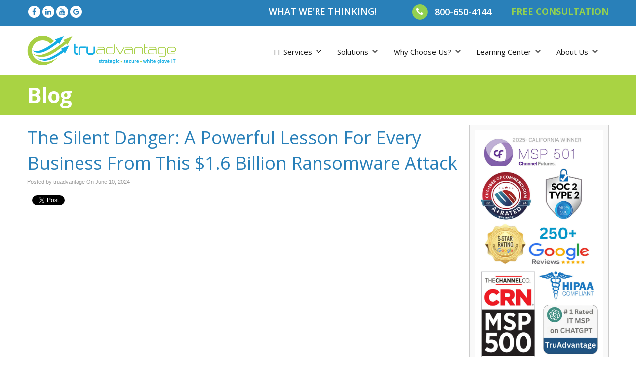

--- FILE ---
content_type: text/html; charset=UTF-8
request_url: https://www.truadvantage.com/2024/06/10/the-silent-danger-a-powerful-lesson-for-every-business-from-this-1-6-billion-ransomware-attack/
body_size: 54915
content:
<!DOCTYPE html>
<html xmlns="http://www.w3.org/1999/xhtml" lang="en-US">
<head>

<meta http-equiv="Content-Type" content="text/html; charset=UTF-8" /><script type="text/javascript">(window.NREUM||(NREUM={})).init={privacy:{cookies_enabled:true},ajax:{deny_list:["bam.nr-data.net"]},feature_flags:["soft_nav"],distributed_tracing:{enabled:true}};(window.NREUM||(NREUM={})).loader_config={agentID:"594434153",accountID:"1900962",trustKey:"1900962",xpid:"VQ8HUV9VChAFUlhQBwgPUFA=",licenseKey:"d57af6a05e",applicationID:"569209864",browserID:"594434153"};;/*! For license information please see nr-loader-spa-1.308.0.min.js.LICENSE.txt */
(()=>{var e,t,r={384:(e,t,r)=>{"use strict";r.d(t,{NT:()=>a,US:()=>u,Zm:()=>o,bQ:()=>d,dV:()=>c,pV:()=>l});var n=r(6154),i=r(1863),s=r(1910);const a={beacon:"bam.nr-data.net",errorBeacon:"bam.nr-data.net"};function o(){return n.gm.NREUM||(n.gm.NREUM={}),void 0===n.gm.newrelic&&(n.gm.newrelic=n.gm.NREUM),n.gm.NREUM}function c(){let e=o();return e.o||(e.o={ST:n.gm.setTimeout,SI:n.gm.setImmediate||n.gm.setInterval,CT:n.gm.clearTimeout,XHR:n.gm.XMLHttpRequest,REQ:n.gm.Request,EV:n.gm.Event,PR:n.gm.Promise,MO:n.gm.MutationObserver,FETCH:n.gm.fetch,WS:n.gm.WebSocket},(0,s.i)(...Object.values(e.o))),e}function d(e,t){let r=o();r.initializedAgents??={},t.initializedAt={ms:(0,i.t)(),date:new Date},r.initializedAgents[e]=t}function u(e,t){o()[e]=t}function l(){return function(){let e=o();const t=e.info||{};e.info={beacon:a.beacon,errorBeacon:a.errorBeacon,...t}}(),function(){let e=o();const t=e.init||{};e.init={...t}}(),c(),function(){let e=o();const t=e.loader_config||{};e.loader_config={...t}}(),o()}},782:(e,t,r)=>{"use strict";r.d(t,{T:()=>n});const n=r(860).K7.pageViewTiming},860:(e,t,r)=>{"use strict";r.d(t,{$J:()=>u,K7:()=>c,P3:()=>d,XX:()=>i,Yy:()=>o,df:()=>s,qY:()=>n,v4:()=>a});const n="events",i="jserrors",s="browser/blobs",a="rum",o="browser/logs",c={ajax:"ajax",genericEvents:"generic_events",jserrors:i,logging:"logging",metrics:"metrics",pageAction:"page_action",pageViewEvent:"page_view_event",pageViewTiming:"page_view_timing",sessionReplay:"session_replay",sessionTrace:"session_trace",softNav:"soft_navigations",spa:"spa"},d={[c.pageViewEvent]:1,[c.pageViewTiming]:2,[c.metrics]:3,[c.jserrors]:4,[c.spa]:5,[c.ajax]:6,[c.sessionTrace]:7,[c.softNav]:8,[c.sessionReplay]:9,[c.logging]:10,[c.genericEvents]:11},u={[c.pageViewEvent]:a,[c.pageViewTiming]:n,[c.ajax]:n,[c.spa]:n,[c.softNav]:n,[c.metrics]:i,[c.jserrors]:i,[c.sessionTrace]:s,[c.sessionReplay]:s,[c.logging]:o,[c.genericEvents]:"ins"}},944:(e,t,r)=>{"use strict";r.d(t,{R:()=>i});var n=r(3241);function i(e,t){"function"==typeof console.debug&&(console.debug("New Relic Warning: https://github.com/newrelic/newrelic-browser-agent/blob/main/docs/warning-codes.md#".concat(e),t),(0,n.W)({agentIdentifier:null,drained:null,type:"data",name:"warn",feature:"warn",data:{code:e,secondary:t}}))}},993:(e,t,r)=>{"use strict";r.d(t,{A$:()=>s,ET:()=>a,TZ:()=>o,p_:()=>i});var n=r(860);const i={ERROR:"ERROR",WARN:"WARN",INFO:"INFO",DEBUG:"DEBUG",TRACE:"TRACE"},s={OFF:0,ERROR:1,WARN:2,INFO:3,DEBUG:4,TRACE:5},a="log",o=n.K7.logging},1541:(e,t,r)=>{"use strict";r.d(t,{U:()=>i,f:()=>n});const n={MFE:"MFE",BA:"BA"};function i(e,t){if(2!==t?.harvestEndpointVersion)return{};const r=t.agentRef.runtime.appMetadata.agents[0].entityGuid;return e?{"source.id":e.id,"source.name":e.name,"source.type":e.type,"parent.id":e.parent?.id||r,"parent.type":e.parent?.type||n.BA}:{"entity.guid":r,appId:t.agentRef.info.applicationID}}},1687:(e,t,r)=>{"use strict";r.d(t,{Ak:()=>d,Ze:()=>h,x3:()=>u});var n=r(3241),i=r(7836),s=r(3606),a=r(860),o=r(2646);const c={};function d(e,t){const r={staged:!1,priority:a.P3[t]||0};l(e),c[e].get(t)||c[e].set(t,r)}function u(e,t){e&&c[e]&&(c[e].get(t)&&c[e].delete(t),p(e,t,!1),c[e].size&&f(e))}function l(e){if(!e)throw new Error("agentIdentifier required");c[e]||(c[e]=new Map)}function h(e="",t="feature",r=!1){if(l(e),!e||!c[e].get(t)||r)return p(e,t);c[e].get(t).staged=!0,f(e)}function f(e){const t=Array.from(c[e]);t.every(([e,t])=>t.staged)&&(t.sort((e,t)=>e[1].priority-t[1].priority),t.forEach(([t])=>{c[e].delete(t),p(e,t)}))}function p(e,t,r=!0){const a=e?i.ee.get(e):i.ee,c=s.i.handlers;if(!a.aborted&&a.backlog&&c){if((0,n.W)({agentIdentifier:e,type:"lifecycle",name:"drain",feature:t}),r){const e=a.backlog[t],r=c[t];if(r){for(let t=0;e&&t<e.length;++t)g(e[t],r);Object.entries(r).forEach(([e,t])=>{Object.values(t||{}).forEach(t=>{t[0]?.on&&t[0]?.context()instanceof o.y&&t[0].on(e,t[1])})})}}a.isolatedBacklog||delete c[t],a.backlog[t]=null,a.emit("drain-"+t,[])}}function g(e,t){var r=e[1];Object.values(t[r]||{}).forEach(t=>{var r=e[0];if(t[0]===r){var n=t[1],i=e[3],s=e[2];n.apply(i,s)}})}},1738:(e,t,r)=>{"use strict";r.d(t,{U:()=>f,Y:()=>h});var n=r(3241),i=r(9908),s=r(1863),a=r(944),o=r(5701),c=r(3969),d=r(8362),u=r(860),l=r(4261);function h(e,t,r,s){const h=s||r;!h||h[e]&&h[e]!==d.d.prototype[e]||(h[e]=function(){(0,i.p)(c.xV,["API/"+e+"/called"],void 0,u.K7.metrics,r.ee),(0,n.W)({agentIdentifier:r.agentIdentifier,drained:!!o.B?.[r.agentIdentifier],type:"data",name:"api",feature:l.Pl+e,data:{}});try{return t.apply(this,arguments)}catch(e){(0,a.R)(23,e)}})}function f(e,t,r,n,a){const o=e.info;null===r?delete o.jsAttributes[t]:o.jsAttributes[t]=r,(a||null===r)&&(0,i.p)(l.Pl+n,[(0,s.t)(),t,r],void 0,"session",e.ee)}},1741:(e,t,r)=>{"use strict";r.d(t,{W:()=>s});var n=r(944),i=r(4261);class s{#e(e,...t){if(this[e]!==s.prototype[e])return this[e](...t);(0,n.R)(35,e)}addPageAction(e,t){return this.#e(i.hG,e,t)}register(e){return this.#e(i.eY,e)}recordCustomEvent(e,t){return this.#e(i.fF,e,t)}setPageViewName(e,t){return this.#e(i.Fw,e,t)}setCustomAttribute(e,t,r){return this.#e(i.cD,e,t,r)}noticeError(e,t){return this.#e(i.o5,e,t)}setUserId(e,t=!1){return this.#e(i.Dl,e,t)}setApplicationVersion(e){return this.#e(i.nb,e)}setErrorHandler(e){return this.#e(i.bt,e)}addRelease(e,t){return this.#e(i.k6,e,t)}log(e,t){return this.#e(i.$9,e,t)}start(){return this.#e(i.d3)}finished(e){return this.#e(i.BL,e)}recordReplay(){return this.#e(i.CH)}pauseReplay(){return this.#e(i.Tb)}addToTrace(e){return this.#e(i.U2,e)}setCurrentRouteName(e){return this.#e(i.PA,e)}interaction(e){return this.#e(i.dT,e)}wrapLogger(e,t,r){return this.#e(i.Wb,e,t,r)}measure(e,t){return this.#e(i.V1,e,t)}consent(e){return this.#e(i.Pv,e)}}},1863:(e,t,r)=>{"use strict";function n(){return Math.floor(performance.now())}r.d(t,{t:()=>n})},1910:(e,t,r)=>{"use strict";r.d(t,{i:()=>s});var n=r(944);const i=new Map;function s(...e){return e.every(e=>{if(i.has(e))return i.get(e);const t="function"==typeof e?e.toString():"",r=t.includes("[native code]"),s=t.includes("nrWrapper");return r||s||(0,n.R)(64,e?.name||t),i.set(e,r),r})}},2555:(e,t,r)=>{"use strict";r.d(t,{D:()=>o,f:()=>a});var n=r(384),i=r(8122);const s={beacon:n.NT.beacon,errorBeacon:n.NT.errorBeacon,licenseKey:void 0,applicationID:void 0,sa:void 0,queueTime:void 0,applicationTime:void 0,ttGuid:void 0,user:void 0,account:void 0,product:void 0,extra:void 0,jsAttributes:{},userAttributes:void 0,atts:void 0,transactionName:void 0,tNamePlain:void 0};function a(e){try{return!!e.licenseKey&&!!e.errorBeacon&&!!e.applicationID}catch(e){return!1}}const o=e=>(0,i.a)(e,s)},2614:(e,t,r)=>{"use strict";r.d(t,{BB:()=>a,H3:()=>n,g:()=>d,iL:()=>c,tS:()=>o,uh:()=>i,wk:()=>s});const n="NRBA",i="SESSION",s=144e5,a=18e5,o={STARTED:"session-started",PAUSE:"session-pause",RESET:"session-reset",RESUME:"session-resume",UPDATE:"session-update"},c={SAME_TAB:"same-tab",CROSS_TAB:"cross-tab"},d={OFF:0,FULL:1,ERROR:2}},2646:(e,t,r)=>{"use strict";r.d(t,{y:()=>n});class n{constructor(e){this.contextId=e}}},2843:(e,t,r)=>{"use strict";r.d(t,{G:()=>s,u:()=>i});var n=r(3878);function i(e,t=!1,r,i){(0,n.DD)("visibilitychange",function(){if(t)return void("hidden"===document.visibilityState&&e());e(document.visibilityState)},r,i)}function s(e,t,r){(0,n.sp)("pagehide",e,t,r)}},3241:(e,t,r)=>{"use strict";r.d(t,{W:()=>s});var n=r(6154);const i="newrelic";function s(e={}){try{n.gm.dispatchEvent(new CustomEvent(i,{detail:e}))}catch(e){}}},3304:(e,t,r)=>{"use strict";r.d(t,{A:()=>s});var n=r(7836);const i=()=>{const e=new WeakSet;return(t,r)=>{if("object"==typeof r&&null!==r){if(e.has(r))return;e.add(r)}return r}};function s(e){try{return JSON.stringify(e,i())??""}catch(e){try{n.ee.emit("internal-error",[e])}catch(e){}return""}}},3333:(e,t,r)=>{"use strict";r.d(t,{$v:()=>u,TZ:()=>n,Xh:()=>c,Zp:()=>i,kd:()=>d,mq:()=>o,nf:()=>a,qN:()=>s});const n=r(860).K7.genericEvents,i=["auxclick","click","copy","keydown","paste","scrollend"],s=["focus","blur"],a=4,o=1e3,c=2e3,d=["PageAction","UserAction","BrowserPerformance"],u={RESOURCES:"experimental.resources",REGISTER:"register"}},3434:(e,t,r)=>{"use strict";r.d(t,{Jt:()=>s,YM:()=>d});var n=r(7836),i=r(5607);const s="nr@original:".concat(i.W),a=50;var o=Object.prototype.hasOwnProperty,c=!1;function d(e,t){return e||(e=n.ee),r.inPlace=function(e,t,n,i,s){n||(n="");const a="-"===n.charAt(0);for(let o=0;o<t.length;o++){const c=t[o],d=e[c];l(d)||(e[c]=r(d,a?c+n:n,i,c,s))}},r.flag=s,r;function r(t,r,n,c,d){return l(t)?t:(r||(r=""),nrWrapper[s]=t,function(e,t,r){if(Object.defineProperty&&Object.keys)try{return Object.keys(e).forEach(function(r){Object.defineProperty(t,r,{get:function(){return e[r]},set:function(t){return e[r]=t,t}})}),t}catch(e){u([e],r)}for(var n in e)o.call(e,n)&&(t[n]=e[n])}(t,nrWrapper,e),nrWrapper);function nrWrapper(){var s,o,l,h;let f;try{o=this,s=[...arguments],l="function"==typeof n?n(s,o):n||{}}catch(t){u([t,"",[s,o,c],l],e)}i(r+"start",[s,o,c],l,d);const p=performance.now();let g;try{return h=t.apply(o,s),g=performance.now(),h}catch(e){throw g=performance.now(),i(r+"err",[s,o,e],l,d),f=e,f}finally{const e=g-p,t={start:p,end:g,duration:e,isLongTask:e>=a,methodName:c,thrownError:f};t.isLongTask&&i("long-task",[t,o],l,d),i(r+"end",[s,o,h],l,d)}}}function i(r,n,i,s){if(!c||t){var a=c;c=!0;try{e.emit(r,n,i,t,s)}catch(t){u([t,r,n,i],e)}c=a}}}function u(e,t){t||(t=n.ee);try{t.emit("internal-error",e)}catch(e){}}function l(e){return!(e&&"function"==typeof e&&e.apply&&!e[s])}},3606:(e,t,r)=>{"use strict";r.d(t,{i:()=>s});var n=r(9908);s.on=a;var i=s.handlers={};function s(e,t,r,s){a(s||n.d,i,e,t,r)}function a(e,t,r,i,s){s||(s="feature"),e||(e=n.d);var a=t[s]=t[s]||{};(a[r]=a[r]||[]).push([e,i])}},3738:(e,t,r)=>{"use strict";r.d(t,{He:()=>i,Kp:()=>o,Lc:()=>d,Rz:()=>u,TZ:()=>n,bD:()=>s,d3:()=>a,jx:()=>l,sl:()=>h,uP:()=>c});const n=r(860).K7.sessionTrace,i="bstResource",s="resource",a="-start",o="-end",c="fn"+a,d="fn"+o,u="pushState",l=1e3,h=3e4},3785:(e,t,r)=>{"use strict";r.d(t,{R:()=>c,b:()=>d});var n=r(9908),i=r(1863),s=r(860),a=r(3969),o=r(993);function c(e,t,r={},c=o.p_.INFO,d=!0,u,l=(0,i.t)()){(0,n.p)(a.xV,["API/logging/".concat(c.toLowerCase(),"/called")],void 0,s.K7.metrics,e),(0,n.p)(o.ET,[l,t,r,c,d,u],void 0,s.K7.logging,e)}function d(e){return"string"==typeof e&&Object.values(o.p_).some(t=>t===e.toUpperCase().trim())}},3878:(e,t,r)=>{"use strict";function n(e,t){return{capture:e,passive:!1,signal:t}}function i(e,t,r=!1,i){window.addEventListener(e,t,n(r,i))}function s(e,t,r=!1,i){document.addEventListener(e,t,n(r,i))}r.d(t,{DD:()=>s,jT:()=>n,sp:()=>i})},3962:(e,t,r)=>{"use strict";r.d(t,{AM:()=>a,O2:()=>l,OV:()=>s,Qu:()=>h,TZ:()=>c,ih:()=>f,pP:()=>o,t1:()=>u,tC:()=>i,wD:()=>d});var n=r(860);const i=["click","keydown","submit"],s="popstate",a="api",o="initialPageLoad",c=n.K7.softNav,d=5e3,u=500,l={INITIAL_PAGE_LOAD:"",ROUTE_CHANGE:1,UNSPECIFIED:2},h={INTERACTION:1,AJAX:2,CUSTOM_END:3,CUSTOM_TRACER:4},f={IP:"in progress",PF:"pending finish",FIN:"finished",CAN:"cancelled"}},3969:(e,t,r)=>{"use strict";r.d(t,{TZ:()=>n,XG:()=>o,rs:()=>i,xV:()=>a,z_:()=>s});const n=r(860).K7.metrics,i="sm",s="cm",a="storeSupportabilityMetrics",o="storeEventMetrics"},4234:(e,t,r)=>{"use strict";r.d(t,{W:()=>s});var n=r(7836),i=r(1687);class s{constructor(e,t){this.agentIdentifier=e,this.ee=n.ee.get(e),this.featureName=t,this.blocked=!1}deregisterDrain(){(0,i.x3)(this.agentIdentifier,this.featureName)}}},4261:(e,t,r)=>{"use strict";r.d(t,{$9:()=>u,BL:()=>c,CH:()=>p,Dl:()=>R,Fw:()=>w,PA:()=>v,Pl:()=>n,Pv:()=>A,Tb:()=>h,U2:()=>a,V1:()=>E,Wb:()=>T,bt:()=>y,cD:()=>b,d3:()=>x,dT:()=>d,eY:()=>g,fF:()=>f,hG:()=>s,hw:()=>i,k6:()=>o,nb:()=>m,o5:()=>l});const n="api-",i=n+"ixn-",s="addPageAction",a="addToTrace",o="addRelease",c="finished",d="interaction",u="log",l="noticeError",h="pauseReplay",f="recordCustomEvent",p="recordReplay",g="register",m="setApplicationVersion",v="setCurrentRouteName",b="setCustomAttribute",y="setErrorHandler",w="setPageViewName",R="setUserId",x="start",T="wrapLogger",E="measure",A="consent"},5205:(e,t,r)=>{"use strict";r.d(t,{j:()=>S});var n=r(384),i=r(1741);var s=r(2555),a=r(3333);const o=e=>{if(!e||"string"!=typeof e)return!1;try{document.createDocumentFragment().querySelector(e)}catch{return!1}return!0};var c=r(2614),d=r(944),u=r(8122);const l="[data-nr-mask]",h=e=>(0,u.a)(e,(()=>{const e={feature_flags:[],experimental:{allow_registered_children:!1,resources:!1},mask_selector:"*",block_selector:"[data-nr-block]",mask_input_options:{color:!1,date:!1,"datetime-local":!1,email:!1,month:!1,number:!1,range:!1,search:!1,tel:!1,text:!1,time:!1,url:!1,week:!1,textarea:!1,select:!1,password:!0}};return{ajax:{deny_list:void 0,block_internal:!0,enabled:!0,autoStart:!0},api:{get allow_registered_children(){return e.feature_flags.includes(a.$v.REGISTER)||e.experimental.allow_registered_children},set allow_registered_children(t){e.experimental.allow_registered_children=t},duplicate_registered_data:!1},browser_consent_mode:{enabled:!1},distributed_tracing:{enabled:void 0,exclude_newrelic_header:void 0,cors_use_newrelic_header:void 0,cors_use_tracecontext_headers:void 0,allowed_origins:void 0},get feature_flags(){return e.feature_flags},set feature_flags(t){e.feature_flags=t},generic_events:{enabled:!0,autoStart:!0},harvest:{interval:30},jserrors:{enabled:!0,autoStart:!0},logging:{enabled:!0,autoStart:!0},metrics:{enabled:!0,autoStart:!0},obfuscate:void 0,page_action:{enabled:!0},page_view_event:{enabled:!0,autoStart:!0},page_view_timing:{enabled:!0,autoStart:!0},performance:{capture_marks:!1,capture_measures:!1,capture_detail:!0,resources:{get enabled(){return e.feature_flags.includes(a.$v.RESOURCES)||e.experimental.resources},set enabled(t){e.experimental.resources=t},asset_types:[],first_party_domains:[],ignore_newrelic:!0}},privacy:{cookies_enabled:!0},proxy:{assets:void 0,beacon:void 0},session:{expiresMs:c.wk,inactiveMs:c.BB},session_replay:{autoStart:!0,enabled:!1,preload:!1,sampling_rate:10,error_sampling_rate:100,collect_fonts:!1,inline_images:!1,fix_stylesheets:!0,mask_all_inputs:!0,get mask_text_selector(){return e.mask_selector},set mask_text_selector(t){o(t)?e.mask_selector="".concat(t,",").concat(l):""===t||null===t?e.mask_selector=l:(0,d.R)(5,t)},get block_class(){return"nr-block"},get ignore_class(){return"nr-ignore"},get mask_text_class(){return"nr-mask"},get block_selector(){return e.block_selector},set block_selector(t){o(t)?e.block_selector+=",".concat(t):""!==t&&(0,d.R)(6,t)},get mask_input_options(){return e.mask_input_options},set mask_input_options(t){t&&"object"==typeof t?e.mask_input_options={...t,password:!0}:(0,d.R)(7,t)}},session_trace:{enabled:!0,autoStart:!0},soft_navigations:{enabled:!0,autoStart:!0},spa:{enabled:!0,autoStart:!0},ssl:void 0,user_actions:{enabled:!0,elementAttributes:["id","className","tagName","type"]}}})());var f=r(6154),p=r(9324);let g=0;const m={buildEnv:p.F3,distMethod:p.Xs,version:p.xv,originTime:f.WN},v={consented:!1},b={appMetadata:{},get consented(){return this.session?.state?.consent||v.consented},set consented(e){v.consented=e},customTransaction:void 0,denyList:void 0,disabled:!1,harvester:void 0,isolatedBacklog:!1,isRecording:!1,loaderType:void 0,maxBytes:3e4,obfuscator:void 0,onerror:void 0,ptid:void 0,releaseIds:{},session:void 0,timeKeeper:void 0,registeredEntities:[],jsAttributesMetadata:{bytes:0},get harvestCount(){return++g}},y=e=>{const t=(0,u.a)(e,b),r=Object.keys(m).reduce((e,t)=>(e[t]={value:m[t],writable:!1,configurable:!0,enumerable:!0},e),{});return Object.defineProperties(t,r)};var w=r(5701);const R=e=>{const t=e.startsWith("http");e+="/",r.p=t?e:"https://"+e};var x=r(7836),T=r(3241);const E={accountID:void 0,trustKey:void 0,agentID:void 0,licenseKey:void 0,applicationID:void 0,xpid:void 0},A=e=>(0,u.a)(e,E),_=new Set;function S(e,t={},r,a){let{init:o,info:c,loader_config:d,runtime:u={},exposed:l=!0}=t;if(!c){const e=(0,n.pV)();o=e.init,c=e.info,d=e.loader_config}e.init=h(o||{}),e.loader_config=A(d||{}),c.jsAttributes??={},f.bv&&(c.jsAttributes.isWorker=!0),e.info=(0,s.D)(c);const p=e.init,g=[c.beacon,c.errorBeacon];_.has(e.agentIdentifier)||(p.proxy.assets&&(R(p.proxy.assets),g.push(p.proxy.assets)),p.proxy.beacon&&g.push(p.proxy.beacon),e.beacons=[...g],function(e){const t=(0,n.pV)();Object.getOwnPropertyNames(i.W.prototype).forEach(r=>{const n=i.W.prototype[r];if("function"!=typeof n||"constructor"===n)return;let s=t[r];e[r]&&!1!==e.exposed&&"micro-agent"!==e.runtime?.loaderType&&(t[r]=(...t)=>{const n=e[r](...t);return s?s(...t):n})})}(e),(0,n.US)("activatedFeatures",w.B)),u.denyList=[...p.ajax.deny_list||[],...p.ajax.block_internal?g:[]],u.ptid=e.agentIdentifier,u.loaderType=r,e.runtime=y(u),_.has(e.agentIdentifier)||(e.ee=x.ee.get(e.agentIdentifier),e.exposed=l,(0,T.W)({agentIdentifier:e.agentIdentifier,drained:!!w.B?.[e.agentIdentifier],type:"lifecycle",name:"initialize",feature:void 0,data:e.config})),_.add(e.agentIdentifier)}},5270:(e,t,r)=>{"use strict";r.d(t,{Aw:()=>a,SR:()=>s,rF:()=>o});var n=r(384),i=r(7767);function s(e){return!!(0,n.dV)().o.MO&&(0,i.V)(e)&&!0===e?.session_trace.enabled}function a(e){return!0===e?.session_replay.preload&&s(e)}function o(e,t){try{if("string"==typeof t?.type){if("password"===t.type.toLowerCase())return"*".repeat(e?.length||0);if(void 0!==t?.dataset?.nrUnmask||t?.classList?.contains("nr-unmask"))return e}}catch(e){}return"string"==typeof e?e.replace(/[\S]/g,"*"):"*".repeat(e?.length||0)}},5289:(e,t,r)=>{"use strict";r.d(t,{GG:()=>a,Qr:()=>c,sB:()=>o});var n=r(3878),i=r(6389);function s(){return"undefined"==typeof document||"complete"===document.readyState}function a(e,t){if(s())return e();const r=(0,i.J)(e),a=setInterval(()=>{s()&&(clearInterval(a),r())},500);(0,n.sp)("load",r,t)}function o(e){if(s())return e();(0,n.DD)("DOMContentLoaded",e)}function c(e){if(s())return e();(0,n.sp)("popstate",e)}},5607:(e,t,r)=>{"use strict";r.d(t,{W:()=>n});const n=(0,r(9566).bz)()},5701:(e,t,r)=>{"use strict";r.d(t,{B:()=>s,t:()=>a});var n=r(3241);const i=new Set,s={};function a(e,t){const r=t.agentIdentifier;s[r]??={},e&&"object"==typeof e&&(i.has(r)||(t.ee.emit("rumresp",[e]),s[r]=e,i.add(r),(0,n.W)({agentIdentifier:r,loaded:!0,drained:!0,type:"lifecycle",name:"load",feature:void 0,data:e})))}},6154:(e,t,r)=>{"use strict";r.d(t,{OF:()=>d,RI:()=>i,WN:()=>h,bv:()=>s,eN:()=>f,gm:()=>a,lR:()=>l,m:()=>c,mw:()=>o,sb:()=>u});var n=r(1863);const i="undefined"!=typeof window&&!!window.document,s="undefined"!=typeof WorkerGlobalScope&&("undefined"!=typeof self&&self instanceof WorkerGlobalScope&&self.navigator instanceof WorkerNavigator||"undefined"!=typeof globalThis&&globalThis instanceof WorkerGlobalScope&&globalThis.navigator instanceof WorkerNavigator),a=i?window:"undefined"!=typeof WorkerGlobalScope&&("undefined"!=typeof self&&self instanceof WorkerGlobalScope&&self||"undefined"!=typeof globalThis&&globalThis instanceof WorkerGlobalScope&&globalThis),o=Boolean("hidden"===a?.document?.visibilityState),c=""+a?.location,d=/iPad|iPhone|iPod/.test(a.navigator?.userAgent),u=d&&"undefined"==typeof SharedWorker,l=(()=>{const e=a.navigator?.userAgent?.match(/Firefox[/\s](\d+\.\d+)/);return Array.isArray(e)&&e.length>=2?+e[1]:0})(),h=Date.now()-(0,n.t)(),f=()=>"undefined"!=typeof PerformanceNavigationTiming&&a?.performance?.getEntriesByType("navigation")?.[0]?.responseStart},6344:(e,t,r)=>{"use strict";r.d(t,{BB:()=>u,Qb:()=>l,TZ:()=>i,Ug:()=>a,Vh:()=>s,_s:()=>o,bc:()=>d,yP:()=>c});var n=r(2614);const i=r(860).K7.sessionReplay,s="errorDuringReplay",a=.12,o={DomContentLoaded:0,Load:1,FullSnapshot:2,IncrementalSnapshot:3,Meta:4,Custom:5},c={[n.g.ERROR]:15e3,[n.g.FULL]:3e5,[n.g.OFF]:0},d={RESET:{message:"Session was reset",sm:"Reset"},IMPORT:{message:"Recorder failed to import",sm:"Import"},TOO_MANY:{message:"429: Too Many Requests",sm:"Too-Many"},TOO_BIG:{message:"Payload was too large",sm:"Too-Big"},CROSS_TAB:{message:"Session Entity was set to OFF on another tab",sm:"Cross-Tab"},ENTITLEMENTS:{message:"Session Replay is not allowed and will not be started",sm:"Entitlement"}},u=5e3,l={API:"api",RESUME:"resume",SWITCH_TO_FULL:"switchToFull",INITIALIZE:"initialize",PRELOAD:"preload"}},6389:(e,t,r)=>{"use strict";function n(e,t=500,r={}){const n=r?.leading||!1;let i;return(...r)=>{n&&void 0===i&&(e.apply(this,r),i=setTimeout(()=>{i=clearTimeout(i)},t)),n||(clearTimeout(i),i=setTimeout(()=>{e.apply(this,r)},t))}}function i(e){let t=!1;return(...r)=>{t||(t=!0,e.apply(this,r))}}r.d(t,{J:()=>i,s:()=>n})},6630:(e,t,r)=>{"use strict";r.d(t,{T:()=>n});const n=r(860).K7.pageViewEvent},6774:(e,t,r)=>{"use strict";r.d(t,{T:()=>n});const n=r(860).K7.jserrors},7295:(e,t,r)=>{"use strict";r.d(t,{Xv:()=>a,gX:()=>i,iW:()=>s});var n=[];function i(e){if(!e||s(e))return!1;if(0===n.length)return!0;if("*"===n[0].hostname)return!1;for(var t=0;t<n.length;t++){var r=n[t];if(r.hostname.test(e.hostname)&&r.pathname.test(e.pathname))return!1}return!0}function s(e){return void 0===e.hostname}function a(e){if(n=[],e&&e.length)for(var t=0;t<e.length;t++){let r=e[t];if(!r)continue;if("*"===r)return void(n=[{hostname:"*"}]);0===r.indexOf("http://")?r=r.substring(7):0===r.indexOf("https://")&&(r=r.substring(8));const i=r.indexOf("/");let s,a;i>0?(s=r.substring(0,i),a=r.substring(i)):(s=r,a="*");let[c]=s.split(":");n.push({hostname:o(c),pathname:o(a,!0)})}}function o(e,t=!1){const r=e.replace(/[.+?^${}()|[\]\\]/g,e=>"\\"+e).replace(/\*/g,".*?");return new RegExp((t?"^":"")+r+"$")}},7485:(e,t,r)=>{"use strict";r.d(t,{D:()=>i});var n=r(6154);function i(e){if(0===(e||"").indexOf("data:"))return{protocol:"data"};try{const t=new URL(e,location.href),r={port:t.port,hostname:t.hostname,pathname:t.pathname,search:t.search,protocol:t.protocol.slice(0,t.protocol.indexOf(":")),sameOrigin:t.protocol===n.gm?.location?.protocol&&t.host===n.gm?.location?.host};return r.port&&""!==r.port||("http:"===t.protocol&&(r.port="80"),"https:"===t.protocol&&(r.port="443")),r.pathname&&""!==r.pathname?r.pathname.startsWith("/")||(r.pathname="/".concat(r.pathname)):r.pathname="/",r}catch(e){return{}}}},7699:(e,t,r)=>{"use strict";r.d(t,{It:()=>s,KC:()=>o,No:()=>i,qh:()=>a});var n=r(860);const i=16e3,s=1e6,a="SESSION_ERROR",o={[n.K7.logging]:!0,[n.K7.genericEvents]:!1,[n.K7.jserrors]:!1,[n.K7.ajax]:!1}},7767:(e,t,r)=>{"use strict";r.d(t,{V:()=>i});var n=r(6154);const i=e=>n.RI&&!0===e?.privacy.cookies_enabled},7836:(e,t,r)=>{"use strict";r.d(t,{P:()=>o,ee:()=>c});var n=r(384),i=r(8990),s=r(2646),a=r(5607);const o="nr@context:".concat(a.W),c=function e(t,r){var n={},a={},u={},l=!1;try{l=16===r.length&&d.initializedAgents?.[r]?.runtime.isolatedBacklog}catch(e){}var h={on:p,addEventListener:p,removeEventListener:function(e,t){var r=n[e];if(!r)return;for(var i=0;i<r.length;i++)r[i]===t&&r.splice(i,1)},emit:function(e,r,n,i,s){!1!==s&&(s=!0);if(c.aborted&&!i)return;t&&s&&t.emit(e,r,n);var o=f(n);g(e).forEach(e=>{e.apply(o,r)});var d=v()[a[e]];d&&d.push([h,e,r,o]);return o},get:m,listeners:g,context:f,buffer:function(e,t){const r=v();if(t=t||"feature",h.aborted)return;Object.entries(e||{}).forEach(([e,n])=>{a[n]=t,t in r||(r[t]=[])})},abort:function(){h._aborted=!0,Object.keys(h.backlog).forEach(e=>{delete h.backlog[e]})},isBuffering:function(e){return!!v()[a[e]]},debugId:r,backlog:l?{}:t&&"object"==typeof t.backlog?t.backlog:{},isolatedBacklog:l};return Object.defineProperty(h,"aborted",{get:()=>{let e=h._aborted||!1;return e||(t&&(e=t.aborted),e)}}),h;function f(e){return e&&e instanceof s.y?e:e?(0,i.I)(e,o,()=>new s.y(o)):new s.y(o)}function p(e,t){n[e]=g(e).concat(t)}function g(e){return n[e]||[]}function m(t){return u[t]=u[t]||e(h,t)}function v(){return h.backlog}}(void 0,"globalEE"),d=(0,n.Zm)();d.ee||(d.ee=c)},8122:(e,t,r)=>{"use strict";r.d(t,{a:()=>i});var n=r(944);function i(e,t){try{if(!e||"object"!=typeof e)return(0,n.R)(3);if(!t||"object"!=typeof t)return(0,n.R)(4);const r=Object.create(Object.getPrototypeOf(t),Object.getOwnPropertyDescriptors(t)),s=0===Object.keys(r).length?e:r;for(let a in s)if(void 0!==e[a])try{if(null===e[a]){r[a]=null;continue}Array.isArray(e[a])&&Array.isArray(t[a])?r[a]=Array.from(new Set([...e[a],...t[a]])):"object"==typeof e[a]&&"object"==typeof t[a]?r[a]=i(e[a],t[a]):r[a]=e[a]}catch(e){r[a]||(0,n.R)(1,e)}return r}catch(e){(0,n.R)(2,e)}}},8139:(e,t,r)=>{"use strict";r.d(t,{u:()=>h});var n=r(7836),i=r(3434),s=r(8990),a=r(6154);const o={},c=a.gm.XMLHttpRequest,d="addEventListener",u="removeEventListener",l="nr@wrapped:".concat(n.P);function h(e){var t=function(e){return(e||n.ee).get("events")}(e);if(o[t.debugId]++)return t;o[t.debugId]=1;var r=(0,i.YM)(t,!0);function h(e){r.inPlace(e,[d,u],"-",p)}function p(e,t){return e[1]}return"getPrototypeOf"in Object&&(a.RI&&f(document,h),c&&f(c.prototype,h),f(a.gm,h)),t.on(d+"-start",function(e,t){var n=e[1];if(null!==n&&("function"==typeof n||"object"==typeof n)&&"newrelic"!==e[0]){var i=(0,s.I)(n,l,function(){var e={object:function(){if("function"!=typeof n.handleEvent)return;return n.handleEvent.apply(n,arguments)},function:n}[typeof n];return e?r(e,"fn-",null,e.name||"anonymous"):n});this.wrapped=e[1]=i}}),t.on(u+"-start",function(e){e[1]=this.wrapped||e[1]}),t}function f(e,t,...r){let n=e;for(;"object"==typeof n&&!Object.prototype.hasOwnProperty.call(n,d);)n=Object.getPrototypeOf(n);n&&t(n,...r)}},8362:(e,t,r)=>{"use strict";r.d(t,{d:()=>s});var n=r(9566),i=r(1741);class s extends i.W{agentIdentifier=(0,n.LA)(16)}},8374:(e,t,r)=>{r.nc=(()=>{try{return document?.currentScript?.nonce}catch(e){}return""})()},8990:(e,t,r)=>{"use strict";r.d(t,{I:()=>i});var n=Object.prototype.hasOwnProperty;function i(e,t,r){if(n.call(e,t))return e[t];var i=r();if(Object.defineProperty&&Object.keys)try{return Object.defineProperty(e,t,{value:i,writable:!0,enumerable:!1}),i}catch(e){}return e[t]=i,i}},9119:(e,t,r)=>{"use strict";r.d(t,{L:()=>s});var n=/([^?#]*)[^#]*(#[^?]*|$).*/,i=/([^?#]*)().*/;function s(e,t){return e?e.replace(t?n:i,"$1$2"):e}},9300:(e,t,r)=>{"use strict";r.d(t,{T:()=>n});const n=r(860).K7.ajax},9324:(e,t,r)=>{"use strict";r.d(t,{AJ:()=>a,F3:()=>i,Xs:()=>s,Yq:()=>o,xv:()=>n});const n="1.308.0",i="PROD",s="CDN",a="@newrelic/rrweb",o="1.0.1"},9566:(e,t,r)=>{"use strict";r.d(t,{LA:()=>o,ZF:()=>c,bz:()=>a,el:()=>d});var n=r(6154);const i="xxxxxxxx-xxxx-4xxx-yxxx-xxxxxxxxxxxx";function s(e,t){return e?15&e[t]:16*Math.random()|0}function a(){const e=n.gm?.crypto||n.gm?.msCrypto;let t,r=0;return e&&e.getRandomValues&&(t=e.getRandomValues(new Uint8Array(30))),i.split("").map(e=>"x"===e?s(t,r++).toString(16):"y"===e?(3&s()|8).toString(16):e).join("")}function o(e){const t=n.gm?.crypto||n.gm?.msCrypto;let r,i=0;t&&t.getRandomValues&&(r=t.getRandomValues(new Uint8Array(e)));const a=[];for(var o=0;o<e;o++)a.push(s(r,i++).toString(16));return a.join("")}function c(){return o(16)}function d(){return o(32)}},9908:(e,t,r)=>{"use strict";r.d(t,{d:()=>n,p:()=>i});var n=r(7836).ee.get("handle");function i(e,t,r,i,s){s?(s.buffer([e],i),s.emit(e,t,r)):(n.buffer([e],i),n.emit(e,t,r))}}},n={};function i(e){var t=n[e];if(void 0!==t)return t.exports;var s=n[e]={exports:{}};return r[e](s,s.exports,i),s.exports}i.m=r,i.d=(e,t)=>{for(var r in t)i.o(t,r)&&!i.o(e,r)&&Object.defineProperty(e,r,{enumerable:!0,get:t[r]})},i.f={},i.e=e=>Promise.all(Object.keys(i.f).reduce((t,r)=>(i.f[r](e,t),t),[])),i.u=e=>({212:"nr-spa-compressor",249:"nr-spa-recorder",478:"nr-spa"}[e]+"-1.308.0.min.js"),i.o=(e,t)=>Object.prototype.hasOwnProperty.call(e,t),e={},t="NRBA-1.308.0.PROD:",i.l=(r,n,s,a)=>{if(e[r])e[r].push(n);else{var o,c;if(void 0!==s)for(var d=document.getElementsByTagName("script"),u=0;u<d.length;u++){var l=d[u];if(l.getAttribute("src")==r||l.getAttribute("data-webpack")==t+s){o=l;break}}if(!o){c=!0;var h={478:"sha512-RSfSVnmHk59T/uIPbdSE0LPeqcEdF4/+XhfJdBuccH5rYMOEZDhFdtnh6X6nJk7hGpzHd9Ujhsy7lZEz/ORYCQ==",249:"sha512-ehJXhmntm85NSqW4MkhfQqmeKFulra3klDyY0OPDUE+sQ3GokHlPh1pmAzuNy//3j4ac6lzIbmXLvGQBMYmrkg==",212:"sha512-B9h4CR46ndKRgMBcK+j67uSR2RCnJfGefU+A7FrgR/k42ovXy5x/MAVFiSvFxuVeEk/pNLgvYGMp1cBSK/G6Fg=="};(o=document.createElement("script")).charset="utf-8",i.nc&&o.setAttribute("nonce",i.nc),o.setAttribute("data-webpack",t+s),o.src=r,0!==o.src.indexOf(window.location.origin+"/")&&(o.crossOrigin="anonymous"),h[a]&&(o.integrity=h[a])}e[r]=[n];var f=(t,n)=>{o.onerror=o.onload=null,clearTimeout(p);var i=e[r];if(delete e[r],o.parentNode&&o.parentNode.removeChild(o),i&&i.forEach(e=>e(n)),t)return t(n)},p=setTimeout(f.bind(null,void 0,{type:"timeout",target:o}),12e4);o.onerror=f.bind(null,o.onerror),o.onload=f.bind(null,o.onload),c&&document.head.appendChild(o)}},i.r=e=>{"undefined"!=typeof Symbol&&Symbol.toStringTag&&Object.defineProperty(e,Symbol.toStringTag,{value:"Module"}),Object.defineProperty(e,"__esModule",{value:!0})},i.p="https://js-agent.newrelic.com/",(()=>{var e={38:0,788:0};i.f.j=(t,r)=>{var n=i.o(e,t)?e[t]:void 0;if(0!==n)if(n)r.push(n[2]);else{var s=new Promise((r,i)=>n=e[t]=[r,i]);r.push(n[2]=s);var a=i.p+i.u(t),o=new Error;i.l(a,r=>{if(i.o(e,t)&&(0!==(n=e[t])&&(e[t]=void 0),n)){var s=r&&("load"===r.type?"missing":r.type),a=r&&r.target&&r.target.src;o.message="Loading chunk "+t+" failed: ("+s+": "+a+")",o.name="ChunkLoadError",o.type=s,o.request=a,n[1](o)}},"chunk-"+t,t)}};var t=(t,r)=>{var n,s,[a,o,c]=r,d=0;if(a.some(t=>0!==e[t])){for(n in o)i.o(o,n)&&(i.m[n]=o[n]);if(c)c(i)}for(t&&t(r);d<a.length;d++)s=a[d],i.o(e,s)&&e[s]&&e[s][0](),e[s]=0},r=self["webpackChunk:NRBA-1.308.0.PROD"]=self["webpackChunk:NRBA-1.308.0.PROD"]||[];r.forEach(t.bind(null,0)),r.push=t.bind(null,r.push.bind(r))})(),(()=>{"use strict";i(8374);var e=i(8362),t=i(860);const r=Object.values(t.K7);var n=i(5205);var s=i(9908),a=i(1863),o=i(4261),c=i(1738);var d=i(1687),u=i(4234),l=i(5289),h=i(6154),f=i(944),p=i(5270),g=i(7767),m=i(6389),v=i(7699);class b extends u.W{constructor(e,t){super(e.agentIdentifier,t),this.agentRef=e,this.abortHandler=void 0,this.featAggregate=void 0,this.loadedSuccessfully=void 0,this.onAggregateImported=new Promise(e=>{this.loadedSuccessfully=e}),this.deferred=Promise.resolve(),!1===e.init[this.featureName].autoStart?this.deferred=new Promise((t,r)=>{this.ee.on("manual-start-all",(0,m.J)(()=>{(0,d.Ak)(e.agentIdentifier,this.featureName),t()}))}):(0,d.Ak)(e.agentIdentifier,t)}importAggregator(e,t,r={}){if(this.featAggregate)return;const n=async()=>{let n;await this.deferred;try{if((0,g.V)(e.init)){const{setupAgentSession:t}=await i.e(478).then(i.bind(i,8766));n=t(e)}}catch(e){(0,f.R)(20,e),this.ee.emit("internal-error",[e]),(0,s.p)(v.qh,[e],void 0,this.featureName,this.ee)}try{if(!this.#t(this.featureName,n,e.init))return(0,d.Ze)(this.agentIdentifier,this.featureName),void this.loadedSuccessfully(!1);const{Aggregate:i}=await t();this.featAggregate=new i(e,r),e.runtime.harvester.initializedAggregates.push(this.featAggregate),this.loadedSuccessfully(!0)}catch(e){(0,f.R)(34,e),this.abortHandler?.(),(0,d.Ze)(this.agentIdentifier,this.featureName,!0),this.loadedSuccessfully(!1),this.ee&&this.ee.abort()}};h.RI?(0,l.GG)(()=>n(),!0):n()}#t(e,r,n){if(this.blocked)return!1;switch(e){case t.K7.sessionReplay:return(0,p.SR)(n)&&!!r;case t.K7.sessionTrace:return!!r;default:return!0}}}var y=i(6630),w=i(2614),R=i(3241);class x extends b{static featureName=y.T;constructor(e){var t;super(e,y.T),this.setupInspectionEvents(e.agentIdentifier),t=e,(0,c.Y)(o.Fw,function(e,r){"string"==typeof e&&("/"!==e.charAt(0)&&(e="/"+e),t.runtime.customTransaction=(r||"http://custom.transaction")+e,(0,s.p)(o.Pl+o.Fw,[(0,a.t)()],void 0,void 0,t.ee))},t),this.importAggregator(e,()=>i.e(478).then(i.bind(i,2467)))}setupInspectionEvents(e){const t=(t,r)=>{t&&(0,R.W)({agentIdentifier:e,timeStamp:t.timeStamp,loaded:"complete"===t.target.readyState,type:"window",name:r,data:t.target.location+""})};(0,l.sB)(e=>{t(e,"DOMContentLoaded")}),(0,l.GG)(e=>{t(e,"load")}),(0,l.Qr)(e=>{t(e,"navigate")}),this.ee.on(w.tS.UPDATE,(t,r)=>{(0,R.W)({agentIdentifier:e,type:"lifecycle",name:"session",data:r})})}}var T=i(384);class E extends e.d{constructor(e){var t;(super(),h.gm)?(this.features={},(0,T.bQ)(this.agentIdentifier,this),this.desiredFeatures=new Set(e.features||[]),this.desiredFeatures.add(x),(0,n.j)(this,e,e.loaderType||"agent"),t=this,(0,c.Y)(o.cD,function(e,r,n=!1){if("string"==typeof e){if(["string","number","boolean"].includes(typeof r)||null===r)return(0,c.U)(t,e,r,o.cD,n);(0,f.R)(40,typeof r)}else(0,f.R)(39,typeof e)},t),function(e){(0,c.Y)(o.Dl,function(t,r=!1){if("string"!=typeof t&&null!==t)return void(0,f.R)(41,typeof t);const n=e.info.jsAttributes["enduser.id"];r&&null!=n&&n!==t?(0,s.p)(o.Pl+"setUserIdAndResetSession",[t],void 0,"session",e.ee):(0,c.U)(e,"enduser.id",t,o.Dl,!0)},e)}(this),function(e){(0,c.Y)(o.nb,function(t){if("string"==typeof t||null===t)return(0,c.U)(e,"application.version",t,o.nb,!1);(0,f.R)(42,typeof t)},e)}(this),function(e){(0,c.Y)(o.d3,function(){e.ee.emit("manual-start-all")},e)}(this),function(e){(0,c.Y)(o.Pv,function(t=!0){if("boolean"==typeof t){if((0,s.p)(o.Pl+o.Pv,[t],void 0,"session",e.ee),e.runtime.consented=t,t){const t=e.features.page_view_event;t.onAggregateImported.then(e=>{const r=t.featAggregate;e&&!r.sentRum&&r.sendRum()})}}else(0,f.R)(65,typeof t)},e)}(this),this.run()):(0,f.R)(21)}get config(){return{info:this.info,init:this.init,loader_config:this.loader_config,runtime:this.runtime}}get api(){return this}run(){try{const e=function(e){const t={};return r.forEach(r=>{t[r]=!!e[r]?.enabled}),t}(this.init),n=[...this.desiredFeatures];n.sort((e,r)=>t.P3[e.featureName]-t.P3[r.featureName]),n.forEach(r=>{if(!e[r.featureName]&&r.featureName!==t.K7.pageViewEvent)return;if(r.featureName===t.K7.spa)return void(0,f.R)(67);const n=function(e){switch(e){case t.K7.ajax:return[t.K7.jserrors];case t.K7.sessionTrace:return[t.K7.ajax,t.K7.pageViewEvent];case t.K7.sessionReplay:return[t.K7.sessionTrace];case t.K7.pageViewTiming:return[t.K7.pageViewEvent];default:return[]}}(r.featureName).filter(e=>!(e in this.features));n.length>0&&(0,f.R)(36,{targetFeature:r.featureName,missingDependencies:n}),this.features[r.featureName]=new r(this)})}catch(e){(0,f.R)(22,e);for(const e in this.features)this.features[e].abortHandler?.();const t=(0,T.Zm)();delete t.initializedAgents[this.agentIdentifier]?.features,delete this.sharedAggregator;return t.ee.get(this.agentIdentifier).abort(),!1}}}var A=i(2843),_=i(782);class S extends b{static featureName=_.T;constructor(e){super(e,_.T),h.RI&&((0,A.u)(()=>(0,s.p)("docHidden",[(0,a.t)()],void 0,_.T,this.ee),!0),(0,A.G)(()=>(0,s.p)("winPagehide",[(0,a.t)()],void 0,_.T,this.ee)),this.importAggregator(e,()=>i.e(478).then(i.bind(i,9917))))}}var O=i(3969);class I extends b{static featureName=O.TZ;constructor(e){super(e,O.TZ),h.RI&&document.addEventListener("securitypolicyviolation",e=>{(0,s.p)(O.xV,["Generic/CSPViolation/Detected"],void 0,this.featureName,this.ee)}),this.importAggregator(e,()=>i.e(478).then(i.bind(i,6555)))}}var N=i(6774),P=i(3878),k=i(3304);class D{constructor(e,t,r,n,i){this.name="UncaughtError",this.message="string"==typeof e?e:(0,k.A)(e),this.sourceURL=t,this.line=r,this.column=n,this.__newrelic=i}}function C(e){return M(e)?e:new D(void 0!==e?.message?e.message:e,e?.filename||e?.sourceURL,e?.lineno||e?.line,e?.colno||e?.col,e?.__newrelic,e?.cause)}function j(e){const t="Unhandled Promise Rejection: ";if(!e?.reason)return;if(M(e.reason)){try{e.reason.message.startsWith(t)||(e.reason.message=t+e.reason.message)}catch(e){}return C(e.reason)}const r=C(e.reason);return(r.message||"").startsWith(t)||(r.message=t+r.message),r}function L(e){if(e.error instanceof SyntaxError&&!/:\d+$/.test(e.error.stack?.trim())){const t=new D(e.message,e.filename,e.lineno,e.colno,e.error.__newrelic,e.cause);return t.name=SyntaxError.name,t}return M(e.error)?e.error:C(e)}function M(e){return e instanceof Error&&!!e.stack}function H(e,r,n,i,o=(0,a.t)()){"string"==typeof e&&(e=new Error(e)),(0,s.p)("err",[e,o,!1,r,n.runtime.isRecording,void 0,i],void 0,t.K7.jserrors,n.ee),(0,s.p)("uaErr",[],void 0,t.K7.genericEvents,n.ee)}var B=i(1541),K=i(993),W=i(3785);function U(e,{customAttributes:t={},level:r=K.p_.INFO}={},n,i,s=(0,a.t)()){(0,W.R)(n.ee,e,t,r,!1,i,s)}function F(e,r,n,i,c=(0,a.t)()){(0,s.p)(o.Pl+o.hG,[c,e,r,i],void 0,t.K7.genericEvents,n.ee)}function V(e,r,n,i,c=(0,a.t)()){const{start:d,end:u,customAttributes:l}=r||{},h={customAttributes:l||{}};if("object"!=typeof h.customAttributes||"string"!=typeof e||0===e.length)return void(0,f.R)(57);const p=(e,t)=>null==e?t:"number"==typeof e?e:e instanceof PerformanceMark?e.startTime:Number.NaN;if(h.start=p(d,0),h.end=p(u,c),Number.isNaN(h.start)||Number.isNaN(h.end))(0,f.R)(57);else{if(h.duration=h.end-h.start,!(h.duration<0))return(0,s.p)(o.Pl+o.V1,[h,e,i],void 0,t.K7.genericEvents,n.ee),h;(0,f.R)(58)}}function G(e,r={},n,i,c=(0,a.t)()){(0,s.p)(o.Pl+o.fF,[c,e,r,i],void 0,t.K7.genericEvents,n.ee)}function z(e){(0,c.Y)(o.eY,function(t){return Y(e,t)},e)}function Y(e,r,n){(0,f.R)(54,"newrelic.register"),r||={},r.type=B.f.MFE,r.licenseKey||=e.info.licenseKey,r.blocked=!1,r.parent=n||{},Array.isArray(r.tags)||(r.tags=[]);const i={};r.tags.forEach(e=>{"name"!==e&&"id"!==e&&(i["source.".concat(e)]=!0)}),r.isolated??=!0;let o=()=>{};const c=e.runtime.registeredEntities;if(!r.isolated){const e=c.find(({metadata:{target:{id:e}}})=>e===r.id&&!r.isolated);if(e)return e}const d=e=>{r.blocked=!0,o=e};function u(e){return"string"==typeof e&&!!e.trim()&&e.trim().length<501||"number"==typeof e}e.init.api.allow_registered_children||d((0,m.J)(()=>(0,f.R)(55))),u(r.id)&&u(r.name)||d((0,m.J)(()=>(0,f.R)(48,r)));const l={addPageAction:(t,n={})=>g(F,[t,{...i,...n},e],r),deregister:()=>{d((0,m.J)(()=>(0,f.R)(68)))},log:(t,n={})=>g(U,[t,{...n,customAttributes:{...i,...n.customAttributes||{}}},e],r),measure:(t,n={})=>g(V,[t,{...n,customAttributes:{...i,...n.customAttributes||{}}},e],r),noticeError:(t,n={})=>g(H,[t,{...i,...n},e],r),register:(t={})=>g(Y,[e,t],l.metadata.target),recordCustomEvent:(t,n={})=>g(G,[t,{...i,...n},e],r),setApplicationVersion:e=>p("application.version",e),setCustomAttribute:(e,t)=>p(e,t),setUserId:e=>p("enduser.id",e),metadata:{customAttributes:i,target:r}},h=()=>(r.blocked&&o(),r.blocked);h()||c.push(l);const p=(e,t)=>{h()||(i[e]=t)},g=(r,n,i)=>{if(h())return;const o=(0,a.t)();(0,s.p)(O.xV,["API/register/".concat(r.name,"/called")],void 0,t.K7.metrics,e.ee);try{if(e.init.api.duplicate_registered_data&&"register"!==r.name){let e=n;if(n[1]instanceof Object){const t={"child.id":i.id,"child.type":i.type};e="customAttributes"in n[1]?[n[0],{...n[1],customAttributes:{...n[1].customAttributes,...t}},...n.slice(2)]:[n[0],{...n[1],...t},...n.slice(2)]}r(...e,void 0,o)}return r(...n,i,o)}catch(e){(0,f.R)(50,e)}};return l}class Z extends b{static featureName=N.T;constructor(e){var t;super(e,N.T),t=e,(0,c.Y)(o.o5,(e,r)=>H(e,r,t),t),function(e){(0,c.Y)(o.bt,function(t){e.runtime.onerror=t},e)}(e),function(e){let t=0;(0,c.Y)(o.k6,function(e,r){++t>10||(this.runtime.releaseIds[e.slice(-200)]=(""+r).slice(-200))},e)}(e),z(e);try{this.removeOnAbort=new AbortController}catch(e){}this.ee.on("internal-error",(t,r)=>{this.abortHandler&&(0,s.p)("ierr",[C(t),(0,a.t)(),!0,{},e.runtime.isRecording,r],void 0,this.featureName,this.ee)}),h.gm.addEventListener("unhandledrejection",t=>{this.abortHandler&&(0,s.p)("err",[j(t),(0,a.t)(),!1,{unhandledPromiseRejection:1},e.runtime.isRecording],void 0,this.featureName,this.ee)},(0,P.jT)(!1,this.removeOnAbort?.signal)),h.gm.addEventListener("error",t=>{this.abortHandler&&(0,s.p)("err",[L(t),(0,a.t)(),!1,{},e.runtime.isRecording],void 0,this.featureName,this.ee)},(0,P.jT)(!1,this.removeOnAbort?.signal)),this.abortHandler=this.#r,this.importAggregator(e,()=>i.e(478).then(i.bind(i,2176)))}#r(){this.removeOnAbort?.abort(),this.abortHandler=void 0}}var q=i(8990);let X=1;function J(e){const t=typeof e;return!e||"object"!==t&&"function"!==t?-1:e===h.gm?0:(0,q.I)(e,"nr@id",function(){return X++})}function Q(e){if("string"==typeof e&&e.length)return e.length;if("object"==typeof e){if("undefined"!=typeof ArrayBuffer&&e instanceof ArrayBuffer&&e.byteLength)return e.byteLength;if("undefined"!=typeof Blob&&e instanceof Blob&&e.size)return e.size;if(!("undefined"!=typeof FormData&&e instanceof FormData))try{return(0,k.A)(e).length}catch(e){return}}}var ee=i(8139),te=i(7836),re=i(3434);const ne={},ie=["open","send"];function se(e){var t=e||te.ee;const r=function(e){return(e||te.ee).get("xhr")}(t);if(void 0===h.gm.XMLHttpRequest)return r;if(ne[r.debugId]++)return r;ne[r.debugId]=1,(0,ee.u)(t);var n=(0,re.YM)(r),i=h.gm.XMLHttpRequest,s=h.gm.MutationObserver,a=h.gm.Promise,o=h.gm.setInterval,c="readystatechange",d=["onload","onerror","onabort","onloadstart","onloadend","onprogress","ontimeout"],u=[],l=h.gm.XMLHttpRequest=function(e){const t=new i(e),s=r.context(t);try{r.emit("new-xhr",[t],s),t.addEventListener(c,(a=s,function(){var e=this;e.readyState>3&&!a.resolved&&(a.resolved=!0,r.emit("xhr-resolved",[],e)),n.inPlace(e,d,"fn-",y)}),(0,P.jT)(!1))}catch(e){(0,f.R)(15,e);try{r.emit("internal-error",[e])}catch(e){}}var a;return t};function p(e,t){n.inPlace(t,["onreadystatechange"],"fn-",y)}if(function(e,t){for(var r in e)t[r]=e[r]}(i,l),l.prototype=i.prototype,n.inPlace(l.prototype,ie,"-xhr-",y),r.on("send-xhr-start",function(e,t){p(e,t),function(e){u.push(e),s&&(g?g.then(b):o?o(b):(m=-m,v.data=m))}(t)}),r.on("open-xhr-start",p),s){var g=a&&a.resolve();if(!o&&!a){var m=1,v=document.createTextNode(m);new s(b).observe(v,{characterData:!0})}}else t.on("fn-end",function(e){e[0]&&e[0].type===c||b()});function b(){for(var e=0;e<u.length;e++)p(0,u[e]);u.length&&(u=[])}function y(e,t){return t}return r}var ae="fetch-",oe=ae+"body-",ce=["arrayBuffer","blob","json","text","formData"],de=h.gm.Request,ue=h.gm.Response,le="prototype";const he={};function fe(e){const t=function(e){return(e||te.ee).get("fetch")}(e);if(!(de&&ue&&h.gm.fetch))return t;if(he[t.debugId]++)return t;function r(e,r,n){var i=e[r];"function"==typeof i&&(e[r]=function(){var e,r=[...arguments],s={};t.emit(n+"before-start",[r],s),s[te.P]&&s[te.P].dt&&(e=s[te.P].dt);var a=i.apply(this,r);return t.emit(n+"start",[r,e],a),a.then(function(e){return t.emit(n+"end",[null,e],a),e},function(e){throw t.emit(n+"end",[e],a),e})})}return he[t.debugId]=1,ce.forEach(e=>{r(de[le],e,oe),r(ue[le],e,oe)}),r(h.gm,"fetch",ae),t.on(ae+"end",function(e,r){var n=this;if(r){var i=r.headers.get("content-length");null!==i&&(n.rxSize=i),t.emit(ae+"done",[null,r],n)}else t.emit(ae+"done",[e],n)}),t}var pe=i(7485),ge=i(9566);class me{constructor(e){this.agentRef=e}generateTracePayload(e){const t=this.agentRef.loader_config;if(!this.shouldGenerateTrace(e)||!t)return null;var r=(t.accountID||"").toString()||null,n=(t.agentID||"").toString()||null,i=(t.trustKey||"").toString()||null;if(!r||!n)return null;var s=(0,ge.ZF)(),a=(0,ge.el)(),o=Date.now(),c={spanId:s,traceId:a,timestamp:o};return(e.sameOrigin||this.isAllowedOrigin(e)&&this.useTraceContextHeadersForCors())&&(c.traceContextParentHeader=this.generateTraceContextParentHeader(s,a),c.traceContextStateHeader=this.generateTraceContextStateHeader(s,o,r,n,i)),(e.sameOrigin&&!this.excludeNewrelicHeader()||!e.sameOrigin&&this.isAllowedOrigin(e)&&this.useNewrelicHeaderForCors())&&(c.newrelicHeader=this.generateTraceHeader(s,a,o,r,n,i)),c}generateTraceContextParentHeader(e,t){return"00-"+t+"-"+e+"-01"}generateTraceContextStateHeader(e,t,r,n,i){return i+"@nr=0-1-"+r+"-"+n+"-"+e+"----"+t}generateTraceHeader(e,t,r,n,i,s){if(!("function"==typeof h.gm?.btoa))return null;var a={v:[0,1],d:{ty:"Browser",ac:n,ap:i,id:e,tr:t,ti:r}};return s&&n!==s&&(a.d.tk=s),btoa((0,k.A)(a))}shouldGenerateTrace(e){return this.agentRef.init?.distributed_tracing?.enabled&&this.isAllowedOrigin(e)}isAllowedOrigin(e){var t=!1;const r=this.agentRef.init?.distributed_tracing;if(e.sameOrigin)t=!0;else if(r?.allowed_origins instanceof Array)for(var n=0;n<r.allowed_origins.length;n++){var i=(0,pe.D)(r.allowed_origins[n]);if(e.hostname===i.hostname&&e.protocol===i.protocol&&e.port===i.port){t=!0;break}}return t}excludeNewrelicHeader(){var e=this.agentRef.init?.distributed_tracing;return!!e&&!!e.exclude_newrelic_header}useNewrelicHeaderForCors(){var e=this.agentRef.init?.distributed_tracing;return!!e&&!1!==e.cors_use_newrelic_header}useTraceContextHeadersForCors(){var e=this.agentRef.init?.distributed_tracing;return!!e&&!!e.cors_use_tracecontext_headers}}var ve=i(9300),be=i(7295);function ye(e){return"string"==typeof e?e:e instanceof(0,T.dV)().o.REQ?e.url:h.gm?.URL&&e instanceof URL?e.href:void 0}var we=["load","error","abort","timeout"],Re=we.length,xe=(0,T.dV)().o.REQ,Te=(0,T.dV)().o.XHR;const Ee="X-NewRelic-App-Data";class Ae extends b{static featureName=ve.T;constructor(e){super(e,ve.T),this.dt=new me(e),this.handler=(e,t,r,n)=>(0,s.p)(e,t,r,n,this.ee);try{const e={xmlhttprequest:"xhr",fetch:"fetch",beacon:"beacon"};h.gm?.performance?.getEntriesByType("resource").forEach(r=>{if(r.initiatorType in e&&0!==r.responseStatus){const n={status:r.responseStatus},i={rxSize:r.transferSize,duration:Math.floor(r.duration),cbTime:0};_e(n,r.name),this.handler("xhr",[n,i,r.startTime,r.responseEnd,e[r.initiatorType]],void 0,t.K7.ajax)}})}catch(e){}fe(this.ee),se(this.ee),function(e,r,n,i){function o(e){var t=this;t.totalCbs=0,t.called=0,t.cbTime=0,t.end=T,t.ended=!1,t.xhrGuids={},t.lastSize=null,t.loadCaptureCalled=!1,t.params=this.params||{},t.metrics=this.metrics||{},t.latestLongtaskEnd=0,e.addEventListener("load",function(r){E(t,e)},(0,P.jT)(!1)),h.lR||e.addEventListener("progress",function(e){t.lastSize=e.loaded},(0,P.jT)(!1))}function c(e){this.params={method:e[0]},_e(this,e[1]),this.metrics={}}function d(t,r){e.loader_config.xpid&&this.sameOrigin&&r.setRequestHeader("X-NewRelic-ID",e.loader_config.xpid);var n=i.generateTracePayload(this.parsedOrigin);if(n){var s=!1;n.newrelicHeader&&(r.setRequestHeader("newrelic",n.newrelicHeader),s=!0),n.traceContextParentHeader&&(r.setRequestHeader("traceparent",n.traceContextParentHeader),n.traceContextStateHeader&&r.setRequestHeader("tracestate",n.traceContextStateHeader),s=!0),s&&(this.dt=n)}}function u(e,t){var n=this.metrics,i=e[0],s=this;if(n&&i){var o=Q(i);o&&(n.txSize=o)}this.startTime=(0,a.t)(),this.body=i,this.listener=function(e){try{"abort"!==e.type||s.loadCaptureCalled||(s.params.aborted=!0),("load"!==e.type||s.called===s.totalCbs&&(s.onloadCalled||"function"!=typeof t.onload)&&"function"==typeof s.end)&&s.end(t)}catch(e){try{r.emit("internal-error",[e])}catch(e){}}};for(var c=0;c<Re;c++)t.addEventListener(we[c],this.listener,(0,P.jT)(!1))}function l(e,t,r){this.cbTime+=e,t?this.onloadCalled=!0:this.called+=1,this.called!==this.totalCbs||!this.onloadCalled&&"function"==typeof r.onload||"function"!=typeof this.end||this.end(r)}function f(e,t){var r=""+J(e)+!!t;this.xhrGuids&&!this.xhrGuids[r]&&(this.xhrGuids[r]=!0,this.totalCbs+=1)}function p(e,t){var r=""+J(e)+!!t;this.xhrGuids&&this.xhrGuids[r]&&(delete this.xhrGuids[r],this.totalCbs-=1)}function g(){this.endTime=(0,a.t)()}function m(e,t){t instanceof Te&&"load"===e[0]&&r.emit("xhr-load-added",[e[1],e[2]],t)}function v(e,t){t instanceof Te&&"load"===e[0]&&r.emit("xhr-load-removed",[e[1],e[2]],t)}function b(e,t,r){t instanceof Te&&("onload"===r&&(this.onload=!0),("load"===(e[0]&&e[0].type)||this.onload)&&(this.xhrCbStart=(0,a.t)()))}function y(e,t){this.xhrCbStart&&r.emit("xhr-cb-time",[(0,a.t)()-this.xhrCbStart,this.onload,t],t)}function w(e){var t,r=e[1]||{};if("string"==typeof e[0]?0===(t=e[0]).length&&h.RI&&(t=""+h.gm.location.href):e[0]&&e[0].url?t=e[0].url:h.gm?.URL&&e[0]&&e[0]instanceof URL?t=e[0].href:"function"==typeof e[0].toString&&(t=e[0].toString()),"string"==typeof t&&0!==t.length){t&&(this.parsedOrigin=(0,pe.D)(t),this.sameOrigin=this.parsedOrigin.sameOrigin);var n=i.generateTracePayload(this.parsedOrigin);if(n&&(n.newrelicHeader||n.traceContextParentHeader))if(e[0]&&e[0].headers)o(e[0].headers,n)&&(this.dt=n);else{var s={};for(var a in r)s[a]=r[a];s.headers=new Headers(r.headers||{}),o(s.headers,n)&&(this.dt=n),e.length>1?e[1]=s:e.push(s)}}function o(e,t){var r=!1;return t.newrelicHeader&&(e.set("newrelic",t.newrelicHeader),r=!0),t.traceContextParentHeader&&(e.set("traceparent",t.traceContextParentHeader),t.traceContextStateHeader&&e.set("tracestate",t.traceContextStateHeader),r=!0),r}}function R(e,t){this.params={},this.metrics={},this.startTime=(0,a.t)(),this.dt=t,e.length>=1&&(this.target=e[0]),e.length>=2&&(this.opts=e[1]);var r=this.opts||{},n=this.target;_e(this,ye(n));var i=(""+(n&&n instanceof xe&&n.method||r.method||"GET")).toUpperCase();this.params.method=i,this.body=r.body,this.txSize=Q(r.body)||0}function x(e,r){if(this.endTime=(0,a.t)(),this.params||(this.params={}),(0,be.iW)(this.params))return;let i;this.params.status=r?r.status:0,"string"==typeof this.rxSize&&this.rxSize.length>0&&(i=+this.rxSize);const s={txSize:this.txSize,rxSize:i,duration:(0,a.t)()-this.startTime};n("xhr",[this.params,s,this.startTime,this.endTime,"fetch"],this,t.K7.ajax)}function T(e){const r=this.params,i=this.metrics;if(!this.ended){this.ended=!0;for(let t=0;t<Re;t++)e.removeEventListener(we[t],this.listener,!1);r.aborted||(0,be.iW)(r)||(i.duration=(0,a.t)()-this.startTime,this.loadCaptureCalled||4!==e.readyState?null==r.status&&(r.status=0):E(this,e),i.cbTime=this.cbTime,n("xhr",[r,i,this.startTime,this.endTime,"xhr"],this,t.K7.ajax))}}function E(e,n){e.params.status=n.status;var i=function(e,t){var r=e.responseType;return"json"===r&&null!==t?t:"arraybuffer"===r||"blob"===r||"json"===r?Q(e.response):"text"===r||""===r||void 0===r?Q(e.responseText):void 0}(n,e.lastSize);if(i&&(e.metrics.rxSize=i),e.sameOrigin&&n.getAllResponseHeaders().indexOf(Ee)>=0){var a=n.getResponseHeader(Ee);a&&((0,s.p)(O.rs,["Ajax/CrossApplicationTracing/Header/Seen"],void 0,t.K7.metrics,r),e.params.cat=a.split(", ").pop())}e.loadCaptureCalled=!0}r.on("new-xhr",o),r.on("open-xhr-start",c),r.on("open-xhr-end",d),r.on("send-xhr-start",u),r.on("xhr-cb-time",l),r.on("xhr-load-added",f),r.on("xhr-load-removed",p),r.on("xhr-resolved",g),r.on("addEventListener-end",m),r.on("removeEventListener-end",v),r.on("fn-end",y),r.on("fetch-before-start",w),r.on("fetch-start",R),r.on("fn-start",b),r.on("fetch-done",x)}(e,this.ee,this.handler,this.dt),this.importAggregator(e,()=>i.e(478).then(i.bind(i,3845)))}}function _e(e,t){var r=(0,pe.D)(t),n=e.params||e;n.hostname=r.hostname,n.port=r.port,n.protocol=r.protocol,n.host=r.hostname+":"+r.port,n.pathname=r.pathname,e.parsedOrigin=r,e.sameOrigin=r.sameOrigin}const Se={},Oe=["pushState","replaceState"];function Ie(e){const t=function(e){return(e||te.ee).get("history")}(e);return!h.RI||Se[t.debugId]++||(Se[t.debugId]=1,(0,re.YM)(t).inPlace(window.history,Oe,"-")),t}var Ne=i(3738);function Pe(e){(0,c.Y)(o.BL,function(r=Date.now()){const n=r-h.WN;n<0&&(0,f.R)(62,r),(0,s.p)(O.XG,[o.BL,{time:n}],void 0,t.K7.metrics,e.ee),e.addToTrace({name:o.BL,start:r,origin:"nr"}),(0,s.p)(o.Pl+o.hG,[n,o.BL],void 0,t.K7.genericEvents,e.ee)},e)}const{He:ke,bD:De,d3:Ce,Kp:je,TZ:Le,Lc:Me,uP:He,Rz:Be}=Ne;class Ke extends b{static featureName=Le;constructor(e){var r;super(e,Le),r=e,(0,c.Y)(o.U2,function(e){if(!(e&&"object"==typeof e&&e.name&&e.start))return;const n={n:e.name,s:e.start-h.WN,e:(e.end||e.start)-h.WN,o:e.origin||"",t:"api"};n.s<0||n.e<0||n.e<n.s?(0,f.R)(61,{start:n.s,end:n.e}):(0,s.p)("bstApi",[n],void 0,t.K7.sessionTrace,r.ee)},r),Pe(e);if(!(0,g.V)(e.init))return void this.deregisterDrain();const n=this.ee;let d;Ie(n),this.eventsEE=(0,ee.u)(n),this.eventsEE.on(He,function(e,t){this.bstStart=(0,a.t)()}),this.eventsEE.on(Me,function(e,r){(0,s.p)("bst",[e[0],r,this.bstStart,(0,a.t)()],void 0,t.K7.sessionTrace,n)}),n.on(Be+Ce,function(e){this.time=(0,a.t)(),this.startPath=location.pathname+location.hash}),n.on(Be+je,function(e){(0,s.p)("bstHist",[location.pathname+location.hash,this.startPath,this.time],void 0,t.K7.sessionTrace,n)});try{d=new PerformanceObserver(e=>{const r=e.getEntries();(0,s.p)(ke,[r],void 0,t.K7.sessionTrace,n)}),d.observe({type:De,buffered:!0})}catch(e){}this.importAggregator(e,()=>i.e(478).then(i.bind(i,6974)),{resourceObserver:d})}}var We=i(6344);class Ue extends b{static featureName=We.TZ;#n;recorder;constructor(e){var r;let n;super(e,We.TZ),r=e,(0,c.Y)(o.CH,function(){(0,s.p)(o.CH,[],void 0,t.K7.sessionReplay,r.ee)},r),function(e){(0,c.Y)(o.Tb,function(){(0,s.p)(o.Tb,[],void 0,t.K7.sessionReplay,e.ee)},e)}(e);try{n=JSON.parse(localStorage.getItem("".concat(w.H3,"_").concat(w.uh)))}catch(e){}(0,p.SR)(e.init)&&this.ee.on(o.CH,()=>this.#i()),this.#s(n)&&this.importRecorder().then(e=>{e.startRecording(We.Qb.PRELOAD,n?.sessionReplayMode)}),this.importAggregator(this.agentRef,()=>i.e(478).then(i.bind(i,6167)),this),this.ee.on("err",e=>{this.blocked||this.agentRef.runtime.isRecording&&(this.errorNoticed=!0,(0,s.p)(We.Vh,[e],void 0,this.featureName,this.ee))})}#s(e){return e&&(e.sessionReplayMode===w.g.FULL||e.sessionReplayMode===w.g.ERROR)||(0,p.Aw)(this.agentRef.init)}importRecorder(){return this.recorder?Promise.resolve(this.recorder):(this.#n??=Promise.all([i.e(478),i.e(249)]).then(i.bind(i,4866)).then(({Recorder:e})=>(this.recorder=new e(this),this.recorder)).catch(e=>{throw this.ee.emit("internal-error",[e]),this.blocked=!0,e}),this.#n)}#i(){this.blocked||(this.featAggregate?this.featAggregate.mode!==w.g.FULL&&this.featAggregate.initializeRecording(w.g.FULL,!0,We.Qb.API):this.importRecorder().then(()=>{this.recorder.startRecording(We.Qb.API,w.g.FULL)}))}}var Fe=i(3962);class Ve extends b{static featureName=Fe.TZ;constructor(e){if(super(e,Fe.TZ),function(e){const r=e.ee.get("tracer");function n(){}(0,c.Y)(o.dT,function(e){return(new n).get("object"==typeof e?e:{})},e);const i=n.prototype={createTracer:function(n,i){var o={},c=this,d="function"==typeof i;return(0,s.p)(O.xV,["API/createTracer/called"],void 0,t.K7.metrics,e.ee),function(){if(r.emit((d?"":"no-")+"fn-start",[(0,a.t)(),c,d],o),d)try{return i.apply(this,arguments)}catch(e){const t="string"==typeof e?new Error(e):e;throw r.emit("fn-err",[arguments,this,t],o),t}finally{r.emit("fn-end",[(0,a.t)()],o)}}}};["actionText","setName","setAttribute","save","ignore","onEnd","getContext","end","get"].forEach(r=>{c.Y.apply(this,[r,function(){return(0,s.p)(o.hw+r,[performance.now(),...arguments],this,t.K7.softNav,e.ee),this},e,i])}),(0,c.Y)(o.PA,function(){(0,s.p)(o.hw+"routeName",[performance.now(),...arguments],void 0,t.K7.softNav,e.ee)},e)}(e),!h.RI||!(0,T.dV)().o.MO)return;const r=Ie(this.ee);try{this.removeOnAbort=new AbortController}catch(e){}Fe.tC.forEach(e=>{(0,P.sp)(e,e=>{l(e)},!0,this.removeOnAbort?.signal)});const n=()=>(0,s.p)("newURL",[(0,a.t)(),""+window.location],void 0,this.featureName,this.ee);r.on("pushState-end",n),r.on("replaceState-end",n),(0,P.sp)(Fe.OV,e=>{l(e),(0,s.p)("newURL",[e.timeStamp,""+window.location],void 0,this.featureName,this.ee)},!0,this.removeOnAbort?.signal);let d=!1;const u=new((0,T.dV)().o.MO)((e,t)=>{d||(d=!0,requestAnimationFrame(()=>{(0,s.p)("newDom",[(0,a.t)()],void 0,this.featureName,this.ee),d=!1}))}),l=(0,m.s)(e=>{"loading"!==document.readyState&&((0,s.p)("newUIEvent",[e],void 0,this.featureName,this.ee),u.observe(document.body,{attributes:!0,childList:!0,subtree:!0,characterData:!0}))},100,{leading:!0});this.abortHandler=function(){this.removeOnAbort?.abort(),u.disconnect(),this.abortHandler=void 0},this.importAggregator(e,()=>i.e(478).then(i.bind(i,4393)),{domObserver:u})}}var Ge=i(3333),ze=i(9119);const Ye={},Ze=new Set;function qe(e){return"string"==typeof e?{type:"string",size:(new TextEncoder).encode(e).length}:e instanceof ArrayBuffer?{type:"ArrayBuffer",size:e.byteLength}:e instanceof Blob?{type:"Blob",size:e.size}:e instanceof DataView?{type:"DataView",size:e.byteLength}:ArrayBuffer.isView(e)?{type:"TypedArray",size:e.byteLength}:{type:"unknown",size:0}}class Xe{constructor(e,t){this.timestamp=(0,a.t)(),this.currentUrl=(0,ze.L)(window.location.href),this.socketId=(0,ge.LA)(8),this.requestedUrl=(0,ze.L)(e),this.requestedProtocols=Array.isArray(t)?t.join(","):t||"",this.openedAt=void 0,this.protocol=void 0,this.extensions=void 0,this.binaryType=void 0,this.messageOrigin=void 0,this.messageCount=0,this.messageBytes=0,this.messageBytesMin=0,this.messageBytesMax=0,this.messageTypes=void 0,this.sendCount=0,this.sendBytes=0,this.sendBytesMin=0,this.sendBytesMax=0,this.sendTypes=void 0,this.closedAt=void 0,this.closeCode=void 0,this.closeReason="unknown",this.closeWasClean=void 0,this.connectedDuration=0,this.hasErrors=void 0}}class $e extends b{static featureName=Ge.TZ;constructor(e){super(e,Ge.TZ);const r=e.init.feature_flags.includes("websockets"),n=[e.init.page_action.enabled,e.init.performance.capture_marks,e.init.performance.capture_measures,e.init.performance.resources.enabled,e.init.user_actions.enabled,r];var d;let u,l;if(d=e,(0,c.Y)(o.hG,(e,t)=>F(e,t,d),d),function(e){(0,c.Y)(o.fF,(t,r)=>G(t,r,e),e)}(e),Pe(e),z(e),function(e){(0,c.Y)(o.V1,(t,r)=>V(t,r,e),e)}(e),r&&(l=function(e){if(!(0,T.dV)().o.WS)return e;const t=e.get("websockets");if(Ye[t.debugId]++)return t;Ye[t.debugId]=1,(0,A.G)(()=>{const e=(0,a.t)();Ze.forEach(r=>{r.nrData.closedAt=e,r.nrData.closeCode=1001,r.nrData.closeReason="Page navigating away",r.nrData.closeWasClean=!1,r.nrData.openedAt&&(r.nrData.connectedDuration=e-r.nrData.openedAt),t.emit("ws",[r.nrData],r)})});class r extends WebSocket{static name="WebSocket";static toString(){return"function WebSocket() { [native code] }"}toString(){return"[object WebSocket]"}get[Symbol.toStringTag](){return r.name}#a(e){(e.__newrelic??={}).socketId=this.nrData.socketId,this.nrData.hasErrors??=!0}constructor(...e){super(...e),this.nrData=new Xe(e[0],e[1]),this.addEventListener("open",()=>{this.nrData.openedAt=(0,a.t)(),["protocol","extensions","binaryType"].forEach(e=>{this.nrData[e]=this[e]}),Ze.add(this)}),this.addEventListener("message",e=>{const{type:t,size:r}=qe(e.data);this.nrData.messageOrigin??=(0,ze.L)(e.origin),this.nrData.messageCount++,this.nrData.messageBytes+=r,this.nrData.messageBytesMin=Math.min(this.nrData.messageBytesMin||1/0,r),this.nrData.messageBytesMax=Math.max(this.nrData.messageBytesMax,r),(this.nrData.messageTypes??"").includes(t)||(this.nrData.messageTypes=this.nrData.messageTypes?"".concat(this.nrData.messageTypes,",").concat(t):t)}),this.addEventListener("close",e=>{this.nrData.closedAt=(0,a.t)(),this.nrData.closeCode=e.code,e.reason&&(this.nrData.closeReason=e.reason),this.nrData.closeWasClean=e.wasClean,this.nrData.connectedDuration=this.nrData.closedAt-this.nrData.openedAt,Ze.delete(this),t.emit("ws",[this.nrData],this)})}addEventListener(e,t,...r){const n=this,i="function"==typeof t?function(...e){try{return t.apply(this,e)}catch(e){throw n.#a(e),e}}:t?.handleEvent?{handleEvent:function(...e){try{return t.handleEvent.apply(t,e)}catch(e){throw n.#a(e),e}}}:t;return super.addEventListener(e,i,...r)}send(e){if(this.readyState===WebSocket.OPEN){const{type:t,size:r}=qe(e);this.nrData.sendCount++,this.nrData.sendBytes+=r,this.nrData.sendBytesMin=Math.min(this.nrData.sendBytesMin||1/0,r),this.nrData.sendBytesMax=Math.max(this.nrData.sendBytesMax,r),(this.nrData.sendTypes??"").includes(t)||(this.nrData.sendTypes=this.nrData.sendTypes?"".concat(this.nrData.sendTypes,",").concat(t):t)}try{return super.send(e)}catch(e){throw this.#a(e),e}}close(...e){try{super.close(...e)}catch(e){throw this.#a(e),e}}}return h.gm.WebSocket=r,t}(this.ee)),h.RI){if(fe(this.ee),se(this.ee),u=Ie(this.ee),e.init.user_actions.enabled){function f(t){const r=(0,pe.D)(t);return e.beacons.includes(r.hostname+":"+r.port)}function p(){u.emit("navChange")}Ge.Zp.forEach(e=>(0,P.sp)(e,e=>(0,s.p)("ua",[e],void 0,this.featureName,this.ee),!0)),Ge.qN.forEach(e=>{const t=(0,m.s)(e=>{(0,s.p)("ua",[e],void 0,this.featureName,this.ee)},500,{leading:!0});(0,P.sp)(e,t)}),h.gm.addEventListener("error",()=>{(0,s.p)("uaErr",[],void 0,t.K7.genericEvents,this.ee)},(0,P.jT)(!1,this.removeOnAbort?.signal)),this.ee.on("open-xhr-start",(e,r)=>{f(e[1])||r.addEventListener("readystatechange",()=>{2===r.readyState&&(0,s.p)("uaXhr",[],void 0,t.K7.genericEvents,this.ee)})}),this.ee.on("fetch-start",e=>{e.length>=1&&!f(ye(e[0]))&&(0,s.p)("uaXhr",[],void 0,t.K7.genericEvents,this.ee)}),u.on("pushState-end",p),u.on("replaceState-end",p),window.addEventListener("hashchange",p,(0,P.jT)(!0,this.removeOnAbort?.signal)),window.addEventListener("popstate",p,(0,P.jT)(!0,this.removeOnAbort?.signal))}if(e.init.performance.resources.enabled&&h.gm.PerformanceObserver?.supportedEntryTypes.includes("resource")){new PerformanceObserver(e=>{e.getEntries().forEach(e=>{(0,s.p)("browserPerformance.resource",[e],void 0,this.featureName,this.ee)})}).observe({type:"resource",buffered:!0})}}r&&l.on("ws",e=>{(0,s.p)("ws-complete",[e],void 0,this.featureName,this.ee)});try{this.removeOnAbort=new AbortController}catch(g){}this.abortHandler=()=>{this.removeOnAbort?.abort(),this.abortHandler=void 0},n.some(e=>e)?this.importAggregator(e,()=>i.e(478).then(i.bind(i,8019))):this.deregisterDrain()}}var Je=i(2646);const Qe=new Map;function et(e,t,r,n,i=!0){if("object"!=typeof t||!t||"string"!=typeof r||!r||"function"!=typeof t[r])return(0,f.R)(29);const s=function(e){return(e||te.ee).get("logger")}(e),a=(0,re.YM)(s),o=new Je.y(te.P);o.level=n.level,o.customAttributes=n.customAttributes,o.autoCaptured=i;const c=t[r]?.[re.Jt]||t[r];return Qe.set(c,o),a.inPlace(t,[r],"wrap-logger-",()=>Qe.get(c)),s}var tt=i(1910);class rt extends b{static featureName=K.TZ;constructor(e){var t;super(e,K.TZ),t=e,(0,c.Y)(o.$9,(e,r)=>U(e,r,t),t),function(e){(0,c.Y)(o.Wb,(t,r,{customAttributes:n={},level:i=K.p_.INFO}={})=>{et(e.ee,t,r,{customAttributes:n,level:i},!1)},e)}(e),z(e);const r=this.ee;["log","error","warn","info","debug","trace"].forEach(e=>{(0,tt.i)(h.gm.console[e]),et(r,h.gm.console,e,{level:"log"===e?"info":e})}),this.ee.on("wrap-logger-end",function([e]){const{level:t,customAttributes:n,autoCaptured:i}=this;(0,W.R)(r,e,n,t,i)}),this.importAggregator(e,()=>i.e(478).then(i.bind(i,5288)))}}new E({features:[Ae,x,S,Ke,Ue,I,Z,$e,rt,Ve],loaderType:"spa"})})()})();</script>
<meta name="viewport" content="width=device-width, user-scalable=yes, initial-scale=1.0, minimum-scale=1.0, maximum-scale=2.0">
    
<!-- Styles & Favicon -->
<link rel="shortcut icon" type="image/ico" href="/files/2016/09/favicon.ico" />
<!-- JS & WP Head -->
<title>The Silent Danger: A Powerful Lesson For Every Business From This $1.6 Billion Ransomware Attack | TruAdvantage</title>
<style>body{font-family: Arial, Helvetica, sans-serif}</style>
<!-- The SEO Framework by Sybre Waaijer -->
<meta name="robots" content="max-snippet:-1,max-image-preview:standard,max-video-preview:-1" />
<meta name="description" content="In recent months, the alarming cybersecurity breach at Change Healthcare, the healthcare payment-processing company under the healthcare giant UnitedHealth..." />
<meta property="og:image" content="https://www.truadvantage.com/files/2024/05/June_Blog_3-min.jpg" />
<meta property="og:locale" content="en_US" />
<meta property="og:type" content="article" />
<meta property="og:title" content="The Silent Danger: A Powerful Lesson For Every Business From This $1.6 Billion Ransomware Attack" />
<meta property="og:description" content="In recent months, the alarming cybersecurity breach at Change Healthcare, the healthcare payment-processing company under the healthcare giant UnitedHealth Group, has thrown a spotlight on a chilling..." />
<meta property="og:url" content="https://www.truadvantage.com/2024/06/10/the-silent-danger-a-powerful-lesson-for-every-business-from-this-1-6-billion-ransomware-attack/" />
<meta property="og:site_name" content="TruAdvantage" />
<meta property="article:published_time" content="2024-06-10T15:00+00:00" />
<meta property="article:modified_time" content="2025-04-04T19:04+00:00" />
<meta property="og:updated_time" content="2025-04-04T19:04+00:00" />
<meta name="twitter:card" content="summary_large_image" />
<meta name="twitter:title" content="The Silent Danger: A Powerful Lesson For Every Business From This $1.6 Billion Ransomware Attack" />
<meta name="twitter:description" content="In recent months, the alarming cybersecurity breach at Change Healthcare, the healthcare payment-processing company under the healthcare giant UnitedHealth Group, has thrown a spotlight on a chilling..." />
<meta name="twitter:image" content="https://www.truadvantage.com/files/2024/05/June_Blog_3-min.jpg" />
<link rel="canonical" href="https://www.truadvantage.com/2024/06/10/the-silent-danger-a-powerful-lesson-for-every-business-from-this-1-6-billion-ransomware-attack/" />
<script type="application/ld+json">{"@context":"https://schema.org","@type":"BreadcrumbList","itemListElement":[{"@type":"ListItem","position":1,"item":{"@id":"https://www.truadvantage.com/","name":"TruAdvantage | Award&#x2d;Winning Managed IT for Bay Area 408&#x2d;680&#x2d;8389"}},{"@type":"ListItem","position":2,"item":{"@id":"https://www.truadvantage.com/category/blog/","name":"Blog"}},{"@type":"ListItem","position":3,"item":{"@id":"https://www.truadvantage.com/2024/06/10/the-silent-danger-a-powerful-lesson-for-every-business-from-this-1-6-billion-ransomware-attack/","name":"The Silent Danger: A Powerful Lesson For Every Business From This $1.6 Billion Ransomware Attack"}}]}</script>
<!-- / The SEO Framework by Sybre Waaijer | 9.73ms meta | 0.50ms boot -->

<link rel='dns-prefetch' href='//www.truadvantage.com' />
<link rel='dns-prefetch' href='//use.fontawesome.com' />
<link rel='dns-prefetch' href='//s.w.org' />
<link rel='stylesheet' id='fontawesome-css'  href='https://www.truadvantage.com/wp-content/themes/designn-adv-child/css/font-awesome.min.css' type='text/css' media='all' />
<link rel='stylesheet' id='megamenu-css'  href='https://www.truadvantage.com/files/maxmegamenu/style.css' type='text/css' media='all' />
<link rel='stylesheet' id='dashicons-css'  href='https://www.truadvantage.com/wp-includes/css/dashicons.min.css' type='text/css' media='all' />
<link rel='stylesheet' id='style-css'  href='https://www.truadvantage.com/wp-content/themes/designn/style.css' type='text/css' media='all' />
<link rel='stylesheet' id='child-style-css'  href='https://www.truadvantage.com/wp-content/themes/designn-adv-child/style.css' type='text/css' media='all' />
<link rel='stylesheet' id='custom-css'  href='https://www.truadvantage.com/files/assets/css/custom.css' type='text/css' media='all' />
<script type='text/javascript' src='https://www.truadvantage.com/wp-includes/js/jquery/jquery.js'></script>
<script type='text/javascript' src='https://www.truadvantage.com/wp-includes/js/jquery/jquery-migrate.min.js'></script>
    <style type="text/css">
        .responsive-frame {
            position: relative;
            padding-bottom: 56.25%;
            padding-top: 0;
            height: 0;
            overflow: hidden;
        }

        .vll-video {
            background-position: center;
            background-repeat: no-repeat;
            background-size: cover;
            position: relative;
            display: inline-block;
            overflow: hidden;
            transition: all 200ms ease-out;
            cursor: pointer;
        }

        .lazy-bg {
            background-image: none; /* Initially, no background image */
        }

        .vll-video .play {
            background: url("[data-uri] +CTSbehfAH29mrID8bET0+0EUkAd8WYDOmqJ3ecsG30yr9wqRfm6Y+a1BEFDEjHfHvWmY9ck6CygHvBVr8Xhtb4ZE5HZA3y8DvBNA1TjnrmXWf+sioMwZX5V/VHXMGGMMoKdDCxCRvRWBdzKzdHEO+EisilbPyopHYqp6S9UCAsz4iojI7hUDAtyXVQgIDd6KnOoaWNkbI6FaPSuZGyMArsi7MZoloB4zviI/Nhr3X95jltwTRQmoIfgisy5ai+me67OI7fE4nrqjrqfK1t0eby0FPRB6oGVlchL3rgnfrq19RKbVBdhV9IOSwJmfmJi4vi/4ThERitwyCxVAFqydshuCX5awhQ9KtmuIWd8IDZED/nXT77rvVVv6sHRKwjYi91poqP7Dr+Y6JJ1VSZIMA3wkPNy6bX+o8Bcm0sXMdwM8Fxo0A3xORPaWBp6uPXsmbxCRD0NDL0dOANhVCXy6iAjMcjbcrMt3RITKwdMVRdFo+y5yvkL4eWZ+zHt/ZVD4dEVRNGotpst+dZZZH8k86lqn2pIvT/eqrNfn2xuyqYPZ8mv7s8pfn/8Pybm4TIjanscAAAAASUVORK5CYII=") no-repeat center center;
            background-size: 64px 64px;
            position: absolute;
            height: 100%;
            width: 100%;
            opacity: .8;
            filter: alpha(opacity=80);
            transition: all 0.2s ease-out;
        }

        .vll-video .play:hover {
            opacity: 1;
            filter: alpha(opacity=100);
        }
    </style>
    <!-- HFCM by 99 Robots - Snippet # 5: [JS] Google Analytics -->
<!-- Global site tag (gtag.js) - Google Analytics -->
<script async src="https://www.googletagmanager.com/gtag/js?id=G-4G4SCKGBG7"></script>
<script>
  window.dataLayer = window.dataLayer || [];
  function gtag(){dataLayer.push(arguments);}
  gtag('js', new Date());

  gtag('config', 'G-4G4SCKGBG7'); 
</script>
<!-- /end HFCM by 99 Robots -->
<!-- HFCM by 99 Robots - Snippet # 11: [CSS] Change Blog title color -->
<style>
/*#titlewrap {
  background-color: #2980b9;
}*/

#main .post #single-title {
  color: #2980b9;  
}
</style>
<!-- /end HFCM by 99 Robots -->
<!-- HFCM by 99 Robots - Snippet # 34: [JS] Bing Tracking Code -->
<script> (function(w,d,t,r,u) { var f,n,i; w[u]=w[u]||[],f=function() { var o={ti:"187200409", enableAutoSpaTracking: true}; o.q=w[u],w[u]=new UET(o),w[u].push("pageLoad") }, n=d.createElement(t),n.src=r,n.async=1,n.onload=n.onreadystatechange=function() { var s=this.readyState; s&&s!=="loaded"&&s!=="complete"||(f(),n.onload=n.onreadystatechange=null) }, i=d.getElementsByTagName(t)[0],i.parentNode.insertBefore(n,i) }) (window,document,"script","//bat.bing.com/bat.js","uetq"); </script>
<!-- /end HFCM by 99 Robots -->
<!-- HFCM by 99 Robots - Snippet # 36: [JS] Advanced Bing Tracking Code -->
<script> // Add this script right after your base UET tag code 
window.uetq = window.uetq || []; 
window.uetq.push('set', { 
    'pid': { 
        'em': 'hello@truadvantage.com', // Replace with the variable that holds the user's email address.
        'ph': '+14086808389', // Replace with the variable that holds the user's phone number.
    } 
}); 
</script>
<!-- /end HFCM by 99 Robots -->
	<style type="text/css">

		.sf-menu > li > a, .sf-menu > li > a:visited {
		}
		
		.sf-with-ul a, 
		.sf-menu > li:hover > a,
		.sf-menu > li > a:hover {
		}
		
		.sf-menu > li.current_page_item > a, 
		.sf-menu > li.current-menu-item > a,
		.sf-menu > li.current-menu-parent > a, 
		.sf-menu > li.current_page_parent > a {
		}
		.sf-menu > li.current_page_item > a:hover, 
		.sf-menu > li.current-menu-item > a:hover,
		.sf-menu > li.current-menu-parent > a:hover, 
		.sf-menu > li.current_page_parent > a:hover {
		
		}

		.sf-menu > li > ul, .sf-menu > li > ul > li > ul, .sf-menu > li > ul > li > ul > li > ul {
		}
		
		.sf-menu > li > ul > li > a,
		.sf-menu > li > ul > li > a:visited,
		.sf-menu > li > ul > li > ul > li > a,
		.sf-menu > li > ul > li > ul > li > a:visited,
		.sf-menu > li  > ul > li > ul > li > ul > li > a,
		.sf-menu > li  > ul > li > ul > li > ul > li > a:visited {
		}
		
		.sf-menu > li > ul > li.current_page_item  > a, 
		.sf-menu > li > ul > li.current-menu-item  > a,
		.sf-menu > li > ul > li > ul > li.current_page_item  > a, 
		.sf-menu > li > ul > li > ul > li.current-menu-item  > a,
		.sf-menu > li > ul > li > ul > li > ul > li.current_page_item  > a, 
		.sf-menu > li > ul > li > ul > li > ul > li.current-menu-item  > a {
		}

		.sf-menu > li > ul > li > a:hover,
		.sf-menu > li > ul > li > ul > li > a:hover,
		.sf-menu > li  > ul  > li  > ul > li > ul > li > a:hover		{
		
		}
	 </style>
<meta name="generator" content="Powered by WPBakery Page Builder - drag and drop page builder for WordPress."/>
<!--[if lte IE 9]><link rel="stylesheet" type="text/css" href="https://www.truadvantage.com/wp-content/plugins/js_composer/assets/css/vc_lte_ie9.min.css" media="screen"><![endif]--><noscript><style type="text/css"> .wpb_animate_when_almost_visible { opacity: 1; }</style></noscript><style type="text/css" id="dojodigital_live_css">html {
  overflow-x: hidden;
}

body {
  font-family: 'Open Sans', sans-serif;
}

.accentgreen {
    color: #92d050 !important;
}

.accentblue {
    color: #3eb0f0;
}

.font-42 {
    font-size: 42px;
}

.font-36 {
    font-size: 36px;
}

.font-34 {
    font-size: 34px;
}

.font-32 {
    font-size: 32px;
}

.font-30 {
    font-size: 30px;
}

.font-28 {
    font-size: 28px;
}

.font-26 {
    font-size: 26px;
}

.font-24 {
    font-size: 24px;
}

.font-22 {
    font-size: 22px;
}

.font-20 {
    font-size: 20px;
}

/*** Wide Layout Styles ***/
#sidebar {
  width: 24%;
}

#main {
  width: 74%;
}

.mega-menu .menu-title-item > a:first-child {
  background-color: transparent !important;
  color: #fff !important;
  cursor: initial !important;
}

.mega-menu-flyout .mega-sub-menu li {
  margin-bottom: 5px !important;
}

#header-logo {
  margin: 20px 0;
  height: 60px;
}

#header-logo img{
  width: 100%;
  max-width: 300px;
}

/*** Bootstrap Layout Fixes ***/
#header-left,
#header-right {
  padding: 10px 0;
}

#header-left ul.socials,
#header-right ul.socials {
  margin: 5px 0;
}

#pagetitle {
  padding: 10px 0;
}

#titlecontent {
  float: left;
  width: 100%;
  max-width: 100%;
  margin: 0;
  padding: 0;
}

.graybox h4 {
  font-size: 1.500em;	
}

/*** Top Section Menu (Home, Support Center, Blog) ***/
#header-right ul.menu {
  margin-top: 9px;
}

#header-right ul.menu li:before {
  content: "";
}

#header-right ul.menu {
  font-size: 18px;
  margin-right: 30px;
  text-transform: uppercase;
  font-weight: 600;
}

.indent-selection {
  padding-left: 25px;
}

/*** Main Menu Styles ***/
.fixedlogoleft {
  position: relative;
}

.fixedlogoleft img {
  width: 100%;
}

.fixedlogoleft:after {
  content: "800-650-4144";
  font-size: 22px;
  position: absolute;
  left: 245px;
  top: 12px;
  font-weight: 600;
  display: inline-block;
  width: 300px;
  color: #171717;
}

.fixedmenu .sf-menu a {
  font-size: 14px;
}

.fixedmenu .sf-menu li.sfHover ul {
  top: 38px;
}

/*** Button Colors (eg .red, .green, .blue) ***/
.awesome,
.awesome:visited {
  background-color: #a9d343;
  color: #000 !important;
}

.awesome:hover {
  background-color: #a9d343;
  text-decoration: none;
  background-image: none;
}

/*** Testimonial Layout ***/
.quote {
  overflow: hidden;
  background-color: #f5f5f5;
  padding: 20px;
  -moz-box-sizing: border-box;
  -webkit-box-sizing: border-box;
  box-sizing: border-box;
}

.quote a.avatar-link {
  width: auto;
  height: auto;
  border: none;
  margin: 0 10px 0 0;
}

.quote blockquote.testimonials-text {
  font-family: inherit;
  font-style: normal;
  font-size: 14px;
  padding: 0;
}

.quote blockquote.testimonials-text p {
  margin: 0 0 1em 0;
}

.quote blockquote.testimonials-text:before,
.quote blockquote.testimonials-text:after {
  content: "";
}

.quote .author,
.quote .excerpt {
  line-height: normal;
  font-size: 14px;
}

.quote .author {
  margin-top: 10px;
}

.quote .excerpt a {
  color: #2980b9;
}

#sidebar .quote blockquote.testimonials-text {
  background-color: transparent;
}

/*** Circle Service Boxes ***/
body.home .serviceboxes a .fa-stack-2x {
  transition: all 0.2s ease-in-out 0s;
  color: #1978e4;
}

body.home .serviceboxes a:hover .fa-stack-2x {
  color: #666;
  transition: all 0.2s ease-in-out 0s;
}

/*** Homepage Layout ***/
body.home #wrap {
  padding-top: 0;
  padding-bottom: 0;
}

body.home #main .post {
  padding-bottom: 0;
  margin-bottom: 0;
}

body.home .toprow {
  margin-bottom: 0;
}

body.home .toprow .bwbox {
  line-height: 0;
}

body.home .toprow .headlinebox {
  padding: 24px 0 20px 0;
}

body.home .postcontent {
  padding: 0;
}

body.home .widget_woothemes_testimonials {
  padding: 0;
  border: none;
  background-color: transparent;
}

/*** Homepage Report Offer Form ***/
body.home .formbox {
  background-color: #054e72;
  padding: 0px 15px 15px 15px;
  color: #fff;
  border: 1px solid #444;
  box-shadow: 0 0 5px #aaa;
}

body.home #main .formbox .gform_wrapper .gfield_label {
  color: #fff;
  margin: 0;
  padding: 0;
}

body.home #main .formbox .gform_wrapper .ginput_container {
  margin-top: 0;
}

/*** Landing Page Form Box For Axion Editor Layouts ***/
.graybox {
  padding: 10px;
  border: 1px solid #ccc;
  background-color: #f9f9f9;
}

.graybox h2.widgettitle {
  font-weight: 700;
  font-size: 1.750em;
}

.graybox .gform_wrapper .gfield_label {
  color: #000 !important;
  font-weight: 700 !important;
}

.graybox .quote {
  padding: 0;
}

.graybox .quote {
  padding: 0;
}

.graybox .quote,
.graybox .quote blockquote.testimonials-text {
  background-color: transparent;
}

/*** Contact Page Google Map ***/
.cmap {
  max-width: 1170px;
  margin: 20px auto;
}

.cmap #responsive-frame {
  padding-bottom: 30%;
}
/* InfusionSoft */
.nolabels .infusion-form label {
  display: none;
}

.infusion-form label {
  display: block;
  font-weight: bold;
  margin-top: 5px;
  margin-bottom: 2px;
}

.infusion-form .checkedagreewrapper {
  display: none;
}

.infusion-form .infusion-field-input,
.infusion-form input[type="text"],
.infusion-form textarea,
.infusion-form select {
  width: 100%;
  padding: 8px 5px;
  border: 1px solid #ccc;
  margin-bottom: 5px;
}

.infusion-form .infusion-option {
  display: block;
}

.infusion-form .infusion-option input {
  float: left;
  margin-right: 5px;
  margin-top: 10px;
}

.infusion-form .infusion-submit input[type="submit"],
.infusion-form .infusion-submit button {
  background-color: #018bb9;
  border: 1px solid #018bb9;
  padding: 8px 15px;
  font-size: 14px;
  text-transform: uppercase;
  color: #fff;
  cursor: pointer;
  margin-top: 5px;
}


/*** Misc Styles ***/
#main h1.insidepagetitle {
  line-height: normal;
  margin-bottom: 5px;
}

.areascovered {
  display: block;
  font-size: 0.875em;
  line-height: normal;
}

.areascovered h5 {
  margin-bottom: 0;
}

ul#breadcrumbs {
  font-size: 0.875em;
}

body.home .partnersrow .wpb_column {
  background-color: #fff;
  max-height: 130px;
  overflow: hidden;
}

ul.fa-ul .fa-li {
  line-height: 1.400em;
}

.callusbox a[href^=tel] {
  color: #ffffff !important;
  text-decoration: none !important;
  display: block;
  clear: both;
  text-align: center;
}

span.sectiontitle {
  display: block;
  position: relative;
  top: -140px;
}

.shares {
text-align: center;
padding-top: 15px;
}

.stMainServices  {
    height: 25px !important;
}

.thumbnail-wrap {
  text-align: center;
  display: none;
}

.thumbnail-wrap img {
  float: none;
  border-radius: 0;
  box-shadow: none;
}

.vll-video .play {
  background: url('[data-uri]') no-repeat center center;
}

/*** Start Dev TMT Layout 1 including Media Queries ***/
/* body.home #topcontainer {
  position: absolute;
} */

body.subpage #topcontainer {
  /* padding-bottom: 20px; */
/* Permalink - use to edit and share this gradient: http://colorzilla.com/gradient-editor/#f5f5f5+0,ffffff+100 */
background: rgb(245,245,245); /* Old browsers */
background: -moz-linear-gradient(top,  rgba(245,245,245,1) 0%, rgba(255,255,255,1) 100%); /* FF3.6-15 */
background: -webkit-linear-gradient(top,  rgba(245,245,245,1) 0%,rgba(255,255,255,1) 100%); /* Chrome10-25,Safari5.1-6 */
background: linear-gradient(to bottom,  rgba(245,245,245,1) 0%,rgba(255,255,255,1) 100%); /* W3C, IE10+, FF16+, Chrome26+, Opera12+, Safari7+ */
filter: progid:DXImageTransform.Microsoft.gradient( startColorstr='#f5f5f5', endColorstr='#ffffff',GradientType=0 ); /* IE6-9 */
}

#nav-wrap {
  margin-top: 22px;
}

body.home .outertoprow {
  padding-top: 50px;
/* Permalink - use to edit and share this gradient: http://colorzilla.com/gradient-editor/#f5f5f5+0,ffffff+100 */
background: rgb(245,245,245); /* Old browsers */
background: -moz-linear-gradient(top,  rgba(245,245,245,1) 0%, rgba(255,255,255,1) 100%); /* FF3.6-15 */
background: -webkit-linear-gradient(top,  rgba(245,245,245,1) 0%,rgba(255,255,255,1) 100%); /* Chrome10-25,Safari5.1-6 */
background: linear-gradient(to bottom,  rgba(245,245,245,1) 0%,rgba(255,255,255,1) 100%); /* W3C, IE10+, FF16+, Chrome26+, Opera12+, Safari7+ */
filter: progid:DXImageTransform.Microsoft.gradient( startColorstr='#f5f5f5', endColorstr='#ffffff',GradientType=0 ); /* IE6-9 */
}

#header-right ul.contact {
  margin-top: 2px;
}

#header-right ul.contact li {
  font-weight: 700;
}

#header-right ul.contact li.phone1:before {
  content: "Contact Us";
  margin-right: 8px;
  font-weight: 400;
}

#header-right ul.contact li a {
  text-decoration: none;
}

#header-right ul.menu li:before {
  content: "/";
  margin-right: 14px
}

#header-right ul.menu li:first-child:before {
  content: "";
}

body .serviceboxes {
  padding: 30px 0 !important;
}

body .serviceboxes .wpb_column {
  padding: 20px 10px;
  position: relative;
  transition: all 0.2s ease-in-out 0s;
}

body .serviceboxes .wpb_column:hover {
  background-color: #f5f5f5;
}

body .serviceboxes .wpb_column span {
  font-size: 6em;
  color: #a9d343;
  transition: all 0.2s ease-in-out 0s;
}

body .serviceboxes .wpb_column:hover span {
  color: #333;
}

body .serviceboxes a {
  transition: all 0.2s ease-in-out 0s;
  color: #1978e4;
  text-decoration: none;
  display: block;
  position: absolute;
  height: 100%;
  width: 100%;
}

body.home .bigback {
  background-repeat: no-repeat;
  background-size: cover;
  background-position: center right;
}

.securebox {
  padding: 10px;
  border: 1px solid #92d050;
  -webkit-border-radius: 3px;
  -moz-border-radius: 3px;
  border-radius: 3px;
  min-height: 210px;
  position: relative;
  line-height: 18pt;
}

.securebox a {
  color: #92d050;
  display: block;
  position: absolute;
  left: 0;
  top: 0;
  width: 100%;
  height: 100%;
}

.per-row-5 .box {
    width: 23.8%;
}

#fsidebar .fullwidth{
  float:left;
  max-width:100%;
  width:100%;
}

#fsidebar p.socialicons,
#header-left p.socialicons {
  text-align: inherit;
  font-size: 10px;
  margin-bottom: 0;
}

#header-left p.socialicons {
  font-size: 7px;
}

#fsidebar p.socialicons .fa-stack-1x {
  color: #171717;
}

#header-left p.socialicons .fa-stack-1x {
  color: #2980b9;
}

#header-right {
  padding-top: 2px;
}

.gform_wrapper.gf_browser_chrome .gfield_checkbox li input, .gform_wrapper.gf_browser_chrome .gfield_checkbox li input[type=checkbox], .gform_wrapper.gf_browser_chrome .gfield_radio li input[type=radio] {
  margin-top: 2px;
  margin-right: 3px;
}

body .gform_wrapper ul li.gfield {
    margin-top: 10px;
}

#popmake-35635 br {
  display: none;
}

@media only screen and (max-width: 1024px) {
  #wrap, #header, #navigation, #top, #pagetitle, #bsidebar, #footer, #fsidebar, .full-width, .fixedmenu {
    max-width: 960px;
  }

  body.stretch .wpb_row .wpb_row,
  body.stretch .postcontent .va960 {
    max-width: 980px !important;
  }

  #sidebar {
    width: 32%;
  }

  #main {
    width: 66%;
  }

  #hsidebar .box {
    clear: right;
  }
}

@media only screen and (max-width: 991px) {
  body.home #topcontainer {
    position: relative;
  }
  
  body.subpage #topcontainer {
    padding-bottom: 0;
  }
  
  #topwrap {
    background-color: #2980b9;
  }

  body.home .outertoprow {
    padding-top: 30px;  
  }

  #headerwrap {
    border: none;
  }

  #nav-wrap {
    margin-top: 0;
    display: block !important;
  }

  .slicknav_menu {
    display: none !important;
  }

  #header {
    display: flex;
    align-items: center;
    justify-content: space-between;
    gap: 20px;
    padding-left: 10px;
    padding-right: 10px;
  }

  #header-logo {
    flex-grow: 1;
  }
  
  #header-right ul.menu {
    margin-right: auto;
  }
}

@media only screen and (max-width: 768px) {
  .callusbox strong {
    display: block;
    clear: both;
    margin: 0 auto;
    text-align: center;
  }

  .font-42 {
      font-size: 32px;
  }
  
  .font-36 {
      font-size: 28px;
  }
  
  .font-34 {
      font-size: 26px;
  }

  .font-32,
  .font-30 {
      font-size: 24px;
  }
  
  .font-28 {
      font-size: 23px;
  }

  .font-26 {
      font-size: 22px;
  }

  .font-24 {
      font-size: 20px;
  }
  
  .font-22 {
      font-size: 20px;
  }
  
  .font-20 {
      font-size: 18px;
  }

  body.home .postcontent .wpb_row {
    padding-left: 5px;
    padding-right: 5px;
  }
}</style><style type="text/css">/** Mega Menu CSS: fs **/</style>
<!-- <link rel="stylesheet" type="text/css" href="https://www.truadvantage.com/wp-content/themes/designn/responsive.css" /> -->
<!-- Superfish Navigation Menu -->
<script> 
jQuery(function($){
    $(document).ready(function() { 
        $('ul.sf-menu').superfish({ 
            delay: 100,
	    animation: {opacity:'show',height:'show'},
	    speed: 'fast',
            autoArrows:  false,
            dropShadows: false
        }); 
    }); 
});
</script>
<script>
function scroll_menu(){
	jQuery(window).bind('scroll', function(){
		if(jQuery(this).scrollTop() > 150) {
			jQuery(".fixedmenuwrap").slideDown(200);}
		else{
			jQuery(".fixedmenuwrap").slideUp(200);}
	});
}

scroll_menu();
</script>
<!-- Google Tag Manager -->
<script>(function(w,d,s,l,i){w[l]=w[l]||[];w[l].push({'gtm.start':
new Date().getTime(),event:'gtm.js'});var f=d.getElementsByTagName(s)[0],
j=d.createElement(s),dl=l!='dataLayer'?'&l='+l:'';j.async=true;j.src=
'https://www.googletagmanager.com/gtm.js?id='+i+dl;f.parentNode.insertBefore(j,f);
})(window,document,'script','dataLayer','GTM-KS3FLC35');</script>
<!-- End Google Tag Manager -->

<script type="text/javascript" src="https://static1.clutch.co/sites/all/modules/custom/clutch_widget/js/widget.js"></script>

<!-- Code snippet to speed up Google Fonts rendering -->
<link rel="dns-prefetch" href="https://fonts.gstatic.com">
<link rel="preconnect" href="https://fonts.gstatic.com" crossorigin="anonymous">
<link rel="preload" href="https://fonts.googleapis.com/css?family=Open+Sans:300,400,600,700,800" as="fetch" crossorigin="anonymous">
<script type="text/javascript">
!function(e,n,t){"use strict";var o="https://fonts.googleapis.com/css?family=Open+Sans:300,400,600,700,800",r="__3perf_googleFonts_3346";function c(e){(n.head||n.body).appendChild(e)}function a(){var e=n.createElement("link");e.href=o,e.rel="stylesheet",c(e)}function f(e){if(!n.getElementById(r)){var t=n.createElement("style");t.id=r,c(t)}n.getElementById(r).innerHTML=e}e.FontFace&&e.FontFace.prototype.hasOwnProperty("display")?(t[r]&&f(t[r]),fetch(o).then(function(e){return e.text()}).then(function(e){return e.replace(/@font-face {/g,"@font-face{font-display:swap;")}).then(function(e){return t[r]=e}).then(f).catch(a)):a()}(window,document,localStorage);
</script>
<!-- End of code snippet for Google Fonts -->
<script type="text/javascript">
jQuery(function(a){a(document).bind("gform_post_render",function(){a(".validation_error").removeClass("validation_error").addClass("alert alert-error"),a('.gform_body input[type="text"]').addClass("form-control"),a(".ns-field").removeClass("ns-field").addClass("form-control"),a('.gform_body input[type="email"]').addClass("form-control"),a('.gform_body input[type="tel"]').addClass("form-control"),a('.gform_body input[type="password"]').addClass("form-control"),a(".gform_body select").addClass("form-control"),a(".gform_body textarea").addClass("form-control"),a("input#recaptcha_response_field").removeClass("form-control")}),a(document).ready(function(){a(".gform_footer").find("br").remove()})})
</script>
       
<link rel="stylesheet" href="/wp-content/themes/designn/css/fonts/themify/themify-icons.css" /></head>
<body class="post-template-default single single-post postid-32388 single-format-standard livecss mega-menu-primary subpage post-category-blog wpb-js-composer js-comp-ver-5.7 vc_responsive" id="the-silent-danger-a-powerful-lesson-for-every-business-from-this-1-6-billion-ransomware-attack">
<!-- Google Tag Manager (noscript) -->
<noscript><iframe src="https://www.googletagmanager.com/ns.html?id=GTM-5H2TVNZW"
height="0" width="0" style="display:none;visibility:hidden"></iframe></noscript>
<!-- End Google Tag Manager (noscript) --><div class="mobilemenu" id="mobilemenu">
<div id="mega-menu-wrap-primary" class="mega-menu-wrap"><div class="mega-menu-toggle"><div class="mega-toggle-blocks-left"></div><div class="mega-toggle-blocks-center"></div><div class="mega-toggle-blocks-right"><div class='mega-toggle-block mega-menu-toggle-animated-block mega-toggle-block-1' id='mega-toggle-block-1'><button aria-label="" class="mega-toggle-animated mega-toggle-animated-slider" type="button" aria-expanded="false">
                  <span class="mega-toggle-animated-box">
                    <span class="mega-toggle-animated-inner"></span>
                  </span>
                </button></div></div></div><ul id="mega-menu-primary" class="mega-menu max-mega-menu mega-menu-horizontal mega-no-js" data-event="hover_intent" data-effect="fade_up" data-effect-speed="200" data-effect-mobile="slide_right" data-effect-speed-mobile="200" data-panel-width="#header" data-mobile-force-width="false" data-second-click="go" data-document-click="collapse" data-vertical-behaviour="standard" data-breakpoint="991" data-unbind="true" data-hover-intent-timeout="300" data-hover-intent-interval="100"><li class='mega-menu-item mega-menu-item-type-custom mega-menu-item-object-custom mega-menu-item-has-children mega-align-bottom-left mega-menu-flyout mega-menu-item-4500' id='mega-menu-item-4500'><a class="mega-menu-link" href="#" aria-haspopup="true" aria-expanded="false" tabindex="0">IT Services<span class="mega-indicator"></span></a>
<ul class="mega-sub-menu">
<li class='mega-menu-item mega-menu-item-type-custom mega-menu-item-object-custom mega-menu-item-30851' id='mega-menu-item-30851'><a class="mega-menu-link" href="/managed-it-services/">managed IT</a></li><li class='mega-menu-item mega-menu-item-type-custom mega-menu-item-object-custom mega-menu-item-30852' id='mega-menu-item-30852'><a class="mega-menu-link" href="/managed-cybersecurity/">managed SECURITY</a></li><li class='mega-menu-item mega-menu-item-type-custom mega-menu-item-object-custom mega-menu-item-30853' id='mega-menu-item-30853'><a class="mega-menu-link" href="/managed-cloud/">managed CLOUD & digital TRANSFORMATION</a></li><li class='mega-menu-item mega-menu-item-type-post_type mega-menu-item-object-page mega-menu-item-31349' id='mega-menu-item-31349'><a class="mega-menu-link" href="https://www.truadvantage.com/managed-compliance/">managed COMPLIANCE</a></li></ul>
</li><li class='mega-menu-item mega-menu-item-type-custom mega-menu-item-object-custom mega-menu-item-has-children mega-menu-megamenu mega-align-bottom-left mega-menu-grid mega-menu-item-30858' id='mega-menu-item-30858'><a class="mega-menu-link" href="#" aria-haspopup="true" aria-expanded="false" tabindex="0">Solutions<span class="mega-indicator"></span></a>
<ul class="mega-sub-menu">
<li class='mega-menu-row' id='mega-menu-30858-0'>
	<ul class="mega-sub-menu">
<li class='mega-menu-column mega-menu-columns-4-of-12' id='mega-menu-30858-0-0'>
		<ul class="mega-sub-menu">
<li class='mega-menu-title-item mega-menu-item mega-menu-item-type-custom mega-menu-item-object-custom mega-menu-item-has-children mega-menu-item-30860 menu-title-item' id='mega-menu-item-30860'><a class="mega-menu-link">Solutions By Need<span class="mega-indicator"></span></a>
			<ul class="mega-sub-menu">
<li class='mega-menu-item mega-menu-item-type-custom mega-menu-item-object-custom mega-menu-item-30861' id='mega-menu-item-30861'><a class="mega-menu-link" href="/solutions-by-need-we-lack-it-strategy/">We lack IT strategy, vision & budget planning</a></li><li class='mega-menu-item mega-menu-item-type-custom mega-menu-item-object-custom mega-menu-item-30862' id='mega-menu-item-30862'><a class="mega-menu-link" href="/solutions-by-need-worried-about-cybersecurity/">I am worried about my cybersecurity and data</a></li><li class='mega-menu-item mega-menu-item-type-custom mega-menu-item-object-custom mega-menu-item-30864' id='mega-menu-item-30864'><a class="mega-menu-link" href="/solutions-by-need-it-cannot-keep-up/">IT team can’t keep up with our growing business</a></li><li class='mega-menu-item mega-menu-item-type-custom mega-menu-item-object-custom mega-menu-item-30866' id='mega-menu-item-30866'><a class="mega-menu-link" href="/solutions-by-need-constant-or-recurring-it-issues/">Constant & recurring IT issues with excessive resolutions times</a></li><li class='mega-menu-item mega-menu-item-type-custom mega-menu-item-object-custom mega-menu-item-30868' id='mega-menu-item-30868'><a class="mega-menu-link" href="/solutions-by-need-remote-staff-lack-security-and-efficient-it/">Our remote employees lack an efficient & secure IT structure</a></li><li class='mega-menu-item mega-menu-item-type-custom mega-menu-item-object-custom mega-menu-item-30869' id='mega-menu-item-30869'><a class="mega-menu-link" href="/solutions-by-need-co-managed-it/">Need to help our internal IT team</a></li>			</ul>
</li>		</ul>
</li><li class='mega-menu-column mega-menu-columns-4-of-12' id='mega-menu-30858-0-1'>
		<ul class="mega-sub-menu">
<li class='mega-menu-title-item mega-menu-item mega-menu-item-type-custom mega-menu-item-object-custom mega-menu-item-has-children mega-menu-item-30871 menu-title-item' id='mega-menu-item-30871'><a class="mega-menu-link">Solutions by Industry<span class="mega-indicator"></span></a>
			<ul class="mega-sub-menu">
<li class='mega-menu-item mega-menu-item-type-custom mega-menu-item-object-custom mega-menu-item-30875' id='mega-menu-item-30875'><a class="mega-menu-link" href="/industry-non-profit-organizations/">NonProfit Organizations</a></li><li class='mega-menu-item mega-menu-item-type-custom mega-menu-item-object-custom mega-menu-item-30872' id='mega-menu-item-30872'><a class="mega-menu-link" href="/industry-smb/">All SMB’s: 20 to 250 Employees</a></li><li class='mega-menu-item mega-menu-item-type-custom mega-menu-item-object-custom mega-menu-item-30874' id='mega-menu-item-30874'><a class="mega-menu-link" href="/medical-it-support-san-jose-bay-area/">Healthcare</a></li><li class='mega-menu-item mega-menu-item-type-custom mega-menu-item-object-custom mega-menu-item-30876' id='mega-menu-item-30876'><a class="mega-menu-link" href="/industry-life-sciences/">Life Sciences</a></li><li class='mega-menu-item mega-menu-item-type-custom mega-menu-item-object-custom mega-menu-item-30877' id='mega-menu-item-30877'><a class="mega-menu-link" href="/industry-finance-accounting/">Finance & Accounting</a></li><li class='mega-menu-item mega-menu-item-type-custom mega-menu-item-object-custom mega-menu-item-30878' id='mega-menu-item-30878'><a class="mega-menu-link" href="/industry-startups/">Start-ups</a></li>			</ul>
</li>		</ul>
</li><li class='mega-menu-column mega-menu-columns-4-of-12' id='mega-menu-30858-0-2'>
		<ul class="mega-sub-menu">
<li class='mega-menu-item mega-menu-item-type-widget widget_media_image mega-menu-item-media_image-2' id='mega-menu-item-media_image-2'><a href="/cyberaudit/"><img width="627" height="601" src="https://www.truadvantage.com/files/2023/12/Free_IT_Security_Assessment1.jpg" class="image wp-image-30893  attachment-full size-full" alt="" style="max-width: 100%; height: auto;" srcset="https://www.truadvantage.com/files/2023/12/Free_IT_Security_Assessment1.jpg 627w, https://www.truadvantage.com/files/2023/12/Free_IT_Security_Assessment1-300x288.jpg 300w" sizes="(max-width: 627px) 100vw, 627px" /></a></li>		</ul>
</li>	</ul>
</li></ul>
</li><li class='mega-menu-item mega-menu-item-type-custom mega-menu-item-object-custom mega-menu-item-has-children mega-align-bottom-left mega-menu-flyout mega-menu-item-7583' id='mega-menu-item-7583'><a class="mega-menu-link" aria-haspopup="true" aria-expanded="false" tabindex="0">Why Choose Us?<span class="mega-indicator"></span></a>
<ul class="mega-sub-menu">
<li class='mega-menu-item mega-menu-item-type-post_type mega-menu-item-object-page mega-menu-item-4194' id='mega-menu-item-4194'><a class="mega-menu-link" href="https://www.truadvantage.com/our-clients/">Client Videos & Testimonials</a></li><li class='mega-menu-item mega-menu-item-type-post_type mega-menu-item-object-page mega-menu-item-18041' id='mega-menu-item-18041'><a class="mega-menu-link" href="https://www.truadvantage.com/bayarea-top-it-company/">Top IT Company – Awards</a></li><li class='mega-menu-item mega-menu-item-type-custom mega-menu-item-object-custom mega-menu-item-30879' id='mega-menu-item-30879'><a class="mega-menu-link" href="/we-are-compliant-and-certified/">We are Compliant & Certified</a></li><li class='mega-menu-item mega-menu-item-type-custom mega-menu-item-object-custom mega-menu-item-30880' id='mega-menu-item-30880'><a class="mega-menu-link" href="/satisfactionguaranteed/">Client Bill of Rights</a></li></ul>
</li><li class='mega-menu-item mega-menu-item-type-custom mega-menu-item-object-custom mega-menu-item-has-children mega-menu-megamenu mega-align-bottom-left mega-menu-grid mega-menu-item-6105' id='mega-menu-item-6105'><a class="mega-menu-link" aria-haspopup="true" aria-expanded="false" tabindex="0">Learning Center<span class="mega-indicator"></span></a>
<ul class="mega-sub-menu">
<li class='mega-menu-row' id='mega-menu-6105-0'>
	<ul class="mega-sub-menu">
<li class='mega-menu-column mega-menu-columns-4-of-12' id='mega-menu-6105-0-0'>
		<ul class="mega-sub-menu">
<li class='mega-menu-title-item mega-menu-item mega-menu-item-type-custom mega-menu-item-object-custom mega-menu-item-has-children mega-menu-item-30881 menu-title-item' id='mega-menu-item-30881'><a class="mega-menu-link">Thoughts & Ideas<span class="mega-indicator"></span></a>
			<ul class="mega-sub-menu">
<li class='mega-menu-item mega-menu-item-type-post_type mega-menu-item-object-page mega-menu-item-29976' id='mega-menu-item-29976'><a class="mega-menu-link" href="https://www.truadvantage.com/what-were-thinking/">What We're Thinking</a></li><li class='mega-menu-item mega-menu-item-type-post_type mega-menu-item-object-page mega-menu-item-30882' id='mega-menu-item-30882'><a class="mega-menu-link" href="https://www.truadvantage.com/case-studies/">Case Studies</a></li>			</ul>
</li>		</ul>
</li><li class='mega-menu-column mega-menu-columns-4-of-12' id='mega-menu-6105-0-1'>
		<ul class="mega-sub-menu">
<li class='mega-menu-title-item mega-menu-item mega-menu-item-type-custom mega-menu-item-object-custom mega-menu-item-has-children mega-menu-item-30884 menu-title-item' id='mega-menu-item-30884'><a class="mega-menu-link">Events & Publications<span class="mega-indicator"></span></a>
			<ul class="mega-sub-menu">
<li class='mega-menu-item mega-menu-item-type-custom mega-menu-item-object-custom mega-menu-item-30886' id='mega-menu-item-30886'><a class="mega-menu-link" href="/educational-webinars/">Events, Webinars & Workshops</a></li><li class='mega-menu-item mega-menu-item-type-post_type mega-menu-item-object-page mega-menu-item-13140' id='mega-menu-item-13140'><a class="mega-menu-link" href="https://www.truadvantage.com/printed-digital-newsletter/">Monthly IT Newsletter</a></li><li class='mega-menu-item mega-menu-item-type-post_type mega-menu-item-object-page mega-menu-item-24861' id='mega-menu-item-24861'><a class="mega-menu-link" href="https://www.truadvantage.com/security-newsletter/">Monthly Security Newsletter</a></li><li class='mega-menu-item mega-menu-item-type-post_type mega-menu-item-object-page mega-menu-item-28057' id='mega-menu-item-28057'><a class="mega-menu-link" href="https://www.truadvantage.com/insights/">Insights & Reports</a></li>			</ul>
</li>		</ul>
</li><li class='mega-menu-column mega-menu-columns-4-of-12' id='mega-menu-6105-0-2'>
		<ul class="mega-sub-menu">
<li class='mega-menu-item mega-menu-item-type-widget widget_sp_image mega-menu-item-widget_sp_image-2' id='mega-menu-item-widget_sp_image-2'><a href="https://www.youtube.com/channel/UCeTnk-Af5yUJYbLSKulIhtQ" target="_blank" class="widget_sp_image-image-link"><img width="627" height="601" class="attachment-full-size aligncenter" style="max-width: 100%;" srcset="https://www.truadvantage.com/files/2023/12/watchnow.jpg 627w, https://www.truadvantage.com/files/2023/12/watchnow-300x288.jpg 300w" sizes="(max-width: 627px) 100vw, 627px" src="https://www.truadvantage.com/files/2023/12/watchnow.jpg" /></a></li>		</ul>
</li>	</ul>
</li></ul>
</li><li class='mega-menu-item mega-menu-item-type-custom mega-menu-item-object-custom mega-menu-item-has-children mega-menu-megamenu mega-align-bottom-left mega-menu-grid mega-menu-item-7040' id='mega-menu-item-7040'><a class="mega-menu-link" aria-haspopup="true" aria-expanded="false" tabindex="0">About Us<span class="mega-indicator"></span></a>
<ul class="mega-sub-menu">
<li class='mega-menu-row' id='mega-menu-7040-0'>
	<ul class="mega-sub-menu">
<li class='mega-menu-column mega-menu-columns-4-of-12' id='mega-menu-7040-0-0'>
		<ul class="mega-sub-menu">
<li class='mega-menu-item mega-menu-item-type-post_type mega-menu-item-object-page mega-menu-item-has-children mega-menu-item-7038' id='mega-menu-item-7038'><a class="mega-menu-link" href="https://www.truadvantage.com/our-team/">Our Team<span class="mega-indicator"></span></a>
			<ul class="mega-sub-menu">
<li class='mega-menu-item mega-menu-item-type-custom mega-menu-item-object-custom mega-menu-item-30887' id='mega-menu-item-30887'><a class="mega-menu-link" href="/advisory-board/">Advisory Board</a></li><li class='mega-menu-item mega-menu-item-type-custom mega-menu-item-object-custom mega-menu-item-30889' id='mega-menu-item-30889'><a class="mega-menu-link" href="/bayarea-top-it-company/">Awards</a></li><li class='mega-menu-item mega-menu-item-type-custom mega-menu-item-object-custom mega-menu-item-30891' id='mega-menu-item-30891'><a class="mega-menu-link" href="/we-are-compliant-and-certified/">Compliance, Certifications & Partners</a></li><li class='mega-menu-item mega-menu-item-type-custom mega-menu-item-object-custom mega-menu-item-30892' id='mega-menu-item-30892'><a class="mega-menu-link" href="/bayarea-top-it-company/#presssection">Press Releases</a></li>			</ul>
</li>		</ul>
</li><li class='mega-menu-column mega-menu-columns-4-of-12' id='mega-menu-7040-0-1'>
		<ul class="mega-sub-menu">
<li class='mega-menu-item mega-menu-item-type-post_type mega-menu-item-object-page mega-menu-item-has-children mega-menu-item-4147' id='mega-menu-item-4147'><a class="mega-menu-link" href="https://www.truadvantage.com/contact-us/">Contact Us<span class="mega-indicator"></span></a>
			<ul class="mega-sub-menu">
<li class='mega-menu-item mega-menu-item-type-post_type mega-menu-item-object-page mega-menu-item-33720' id='mega-menu-item-33720'><a class="mega-menu-link" href="https://www.truadvantage.com/giving-back-to-community/">TruAdvantage Cares (Giving Back)</a></li><li class='mega-menu-item mega-menu-item-type-post_type mega-menu-item-object-page mega-menu-item-6512' id='mega-menu-item-6512'><a class="mega-menu-link" href="https://www.truadvantage.com/core-values/">Core Values And Purpose</a></li><li class='mega-menu-item mega-menu-item-type-post_type mega-menu-item-object-page mega-menu-item-9764' id='mega-menu-item-9764'><a class="mega-menu-link" href="https://www.truadvantage.com/careers/">Working at TruAdvantage</a></li><li class='mega-menu-item mega-menu-item-type-custom mega-menu-item-object-custom mega-menu-item-34766' id='mega-menu-item-34766'><a class="mega-menu-link" href="/totalcare/">Client Login</a></li>			</ul>
</li>		</ul>
</li><li class='mega-menu-column mega-menu-columns-4-of-12' id='mega-menu-7040-0-2'>
		<ul class="mega-sub-menu">
<li class='mega-menu-item mega-menu-item-type-widget widget_media_image mega-menu-item-media_image-3' id='mega-menu-item-media_image-3'><a href="/cyberaudit/"><img width="627" height="601" src="https://www.truadvantage.com/files/2023/12/aboutimg.jpg" class="image wp-image-30897  attachment-full size-full" alt="" style="max-width: 100%; height: auto;" srcset="https://www.truadvantage.com/files/2023/12/aboutimg.jpg 627w, https://www.truadvantage.com/files/2023/12/aboutimg-300x288.jpg 300w" sizes="(max-width: 627px) 100vw, 627px" /></a></li>		</ul>
</li>	</ul>
</li></ul>
</li></ul></div></div>
<div class="fixedmenuwrap">
<div class="fixedmenu">
<div class="fixedlogoleft">
<a href="https://www.truadvantage.com/" title="TruAdvantage" rel="home"><img src="https://www.truadvantage.com/files/2025/10/logo-main-10202025.png" fetchpriority="high" width="502" height="100" alt="TruAdvantage" /></a>
</div>
<div class="fixedmenuright">
<div id="mega-menu-wrap-primary" class="mega-menu-wrap"><div class="mega-menu-toggle"><div class="mega-toggle-blocks-left"></div><div class="mega-toggle-blocks-center"></div><div class="mega-toggle-blocks-right"><div class='mega-toggle-block mega-menu-toggle-animated-block mega-toggle-block-1' id='mega-toggle-block-1'><button aria-label="" class="mega-toggle-animated mega-toggle-animated-slider" type="button" aria-expanded="false">
                  <span class="mega-toggle-animated-box">
                    <span class="mega-toggle-animated-inner"></span>
                  </span>
                </button></div></div></div><ul id="mega-menu-primary" class="mega-menu max-mega-menu mega-menu-horizontal mega-no-js" data-event="hover_intent" data-effect="fade_up" data-effect-speed="200" data-effect-mobile="slide_right" data-effect-speed-mobile="200" data-panel-width="#header" data-mobile-force-width="false" data-second-click="go" data-document-click="collapse" data-vertical-behaviour="standard" data-breakpoint="991" data-unbind="true" data-hover-intent-timeout="300" data-hover-intent-interval="100"><li class='mega-menu-item mega-menu-item-type-custom mega-menu-item-object-custom mega-menu-item-has-children mega-align-bottom-left mega-menu-flyout mega-menu-item-4500' id='mega-menu-item-4500'><a class="mega-menu-link" href="#" aria-haspopup="true" aria-expanded="false" tabindex="0">IT Services<span class="mega-indicator"></span></a>
<ul class="mega-sub-menu">
<li class='mega-menu-item mega-menu-item-type-custom mega-menu-item-object-custom mega-menu-item-30851' id='mega-menu-item-30851'><a class="mega-menu-link" href="/managed-it-services/">managed IT</a></li><li class='mega-menu-item mega-menu-item-type-custom mega-menu-item-object-custom mega-menu-item-30852' id='mega-menu-item-30852'><a class="mega-menu-link" href="/managed-cybersecurity/">managed SECURITY</a></li><li class='mega-menu-item mega-menu-item-type-custom mega-menu-item-object-custom mega-menu-item-30853' id='mega-menu-item-30853'><a class="mega-menu-link" href="/managed-cloud/">managed CLOUD & digital TRANSFORMATION</a></li><li class='mega-menu-item mega-menu-item-type-post_type mega-menu-item-object-page mega-menu-item-31349' id='mega-menu-item-31349'><a class="mega-menu-link" href="https://www.truadvantage.com/managed-compliance/">managed COMPLIANCE</a></li></ul>
</li><li class='mega-menu-item mega-menu-item-type-custom mega-menu-item-object-custom mega-menu-item-has-children mega-menu-megamenu mega-align-bottom-left mega-menu-grid mega-menu-item-30858' id='mega-menu-item-30858'><a class="mega-menu-link" href="#" aria-haspopup="true" aria-expanded="false" tabindex="0">Solutions<span class="mega-indicator"></span></a>
<ul class="mega-sub-menu">
<li class='mega-menu-row' id='mega-menu-30858-0'>
	<ul class="mega-sub-menu">
<li class='mega-menu-column mega-menu-columns-4-of-12' id='mega-menu-30858-0-0'>
		<ul class="mega-sub-menu">
<li class='mega-menu-title-item mega-menu-item mega-menu-item-type-custom mega-menu-item-object-custom mega-menu-item-has-children mega-menu-item-30860 menu-title-item' id='mega-menu-item-30860'><a class="mega-menu-link">Solutions By Need<span class="mega-indicator"></span></a>
			<ul class="mega-sub-menu">
<li class='mega-menu-item mega-menu-item-type-custom mega-menu-item-object-custom mega-menu-item-30861' id='mega-menu-item-30861'><a class="mega-menu-link" href="/solutions-by-need-we-lack-it-strategy/">We lack IT strategy, vision & budget planning</a></li><li class='mega-menu-item mega-menu-item-type-custom mega-menu-item-object-custom mega-menu-item-30862' id='mega-menu-item-30862'><a class="mega-menu-link" href="/solutions-by-need-worried-about-cybersecurity/">I am worried about my cybersecurity and data</a></li><li class='mega-menu-item mega-menu-item-type-custom mega-menu-item-object-custom mega-menu-item-30864' id='mega-menu-item-30864'><a class="mega-menu-link" href="/solutions-by-need-it-cannot-keep-up/">IT team can’t keep up with our growing business</a></li><li class='mega-menu-item mega-menu-item-type-custom mega-menu-item-object-custom mega-menu-item-30866' id='mega-menu-item-30866'><a class="mega-menu-link" href="/solutions-by-need-constant-or-recurring-it-issues/">Constant & recurring IT issues with excessive resolutions times</a></li><li class='mega-menu-item mega-menu-item-type-custom mega-menu-item-object-custom mega-menu-item-30868' id='mega-menu-item-30868'><a class="mega-menu-link" href="/solutions-by-need-remote-staff-lack-security-and-efficient-it/">Our remote employees lack an efficient & secure IT structure</a></li><li class='mega-menu-item mega-menu-item-type-custom mega-menu-item-object-custom mega-menu-item-30869' id='mega-menu-item-30869'><a class="mega-menu-link" href="/solutions-by-need-co-managed-it/">Need to help our internal IT team</a></li>			</ul>
</li>		</ul>
</li><li class='mega-menu-column mega-menu-columns-4-of-12' id='mega-menu-30858-0-1'>
		<ul class="mega-sub-menu">
<li class='mega-menu-title-item mega-menu-item mega-menu-item-type-custom mega-menu-item-object-custom mega-menu-item-has-children mega-menu-item-30871 menu-title-item' id='mega-menu-item-30871'><a class="mega-menu-link">Solutions by Industry<span class="mega-indicator"></span></a>
			<ul class="mega-sub-menu">
<li class='mega-menu-item mega-menu-item-type-custom mega-menu-item-object-custom mega-menu-item-30875' id='mega-menu-item-30875'><a class="mega-menu-link" href="/industry-non-profit-organizations/">NonProfit Organizations</a></li><li class='mega-menu-item mega-menu-item-type-custom mega-menu-item-object-custom mega-menu-item-30872' id='mega-menu-item-30872'><a class="mega-menu-link" href="/industry-smb/">All SMB’s: 20 to 250 Employees</a></li><li class='mega-menu-item mega-menu-item-type-custom mega-menu-item-object-custom mega-menu-item-30874' id='mega-menu-item-30874'><a class="mega-menu-link" href="/medical-it-support-san-jose-bay-area/">Healthcare</a></li><li class='mega-menu-item mega-menu-item-type-custom mega-menu-item-object-custom mega-menu-item-30876' id='mega-menu-item-30876'><a class="mega-menu-link" href="/industry-life-sciences/">Life Sciences</a></li><li class='mega-menu-item mega-menu-item-type-custom mega-menu-item-object-custom mega-menu-item-30877' id='mega-menu-item-30877'><a class="mega-menu-link" href="/industry-finance-accounting/">Finance & Accounting</a></li><li class='mega-menu-item mega-menu-item-type-custom mega-menu-item-object-custom mega-menu-item-30878' id='mega-menu-item-30878'><a class="mega-menu-link" href="/industry-startups/">Start-ups</a></li>			</ul>
</li>		</ul>
</li><li class='mega-menu-column mega-menu-columns-4-of-12' id='mega-menu-30858-0-2'>
		<ul class="mega-sub-menu">
<li class='mega-menu-item mega-menu-item-type-widget widget_media_image mega-menu-item-media_image-2' id='mega-menu-item-media_image-2'><a href="/cyberaudit/"><img width="627" height="601" src="https://www.truadvantage.com/files/2023/12/Free_IT_Security_Assessment1.jpg" class="image wp-image-30893  attachment-full size-full" alt="" style="max-width: 100%; height: auto;" srcset="https://www.truadvantage.com/files/2023/12/Free_IT_Security_Assessment1.jpg 627w, https://www.truadvantage.com/files/2023/12/Free_IT_Security_Assessment1-300x288.jpg 300w" sizes="(max-width: 627px) 100vw, 627px" /></a></li>		</ul>
</li>	</ul>
</li></ul>
</li><li class='mega-menu-item mega-menu-item-type-custom mega-menu-item-object-custom mega-menu-item-has-children mega-align-bottom-left mega-menu-flyout mega-menu-item-7583' id='mega-menu-item-7583'><a class="mega-menu-link" aria-haspopup="true" aria-expanded="false" tabindex="0">Why Choose Us?<span class="mega-indicator"></span></a>
<ul class="mega-sub-menu">
<li class='mega-menu-item mega-menu-item-type-post_type mega-menu-item-object-page mega-menu-item-4194' id='mega-menu-item-4194'><a class="mega-menu-link" href="https://www.truadvantage.com/our-clients/">Client Videos & Testimonials</a></li><li class='mega-menu-item mega-menu-item-type-post_type mega-menu-item-object-page mega-menu-item-18041' id='mega-menu-item-18041'><a class="mega-menu-link" href="https://www.truadvantage.com/bayarea-top-it-company/">Top IT Company – Awards</a></li><li class='mega-menu-item mega-menu-item-type-custom mega-menu-item-object-custom mega-menu-item-30879' id='mega-menu-item-30879'><a class="mega-menu-link" href="/we-are-compliant-and-certified/">We are Compliant & Certified</a></li><li class='mega-menu-item mega-menu-item-type-custom mega-menu-item-object-custom mega-menu-item-30880' id='mega-menu-item-30880'><a class="mega-menu-link" href="/satisfactionguaranteed/">Client Bill of Rights</a></li></ul>
</li><li class='mega-menu-item mega-menu-item-type-custom mega-menu-item-object-custom mega-menu-item-has-children mega-menu-megamenu mega-align-bottom-left mega-menu-grid mega-menu-item-6105' id='mega-menu-item-6105'><a class="mega-menu-link" aria-haspopup="true" aria-expanded="false" tabindex="0">Learning Center<span class="mega-indicator"></span></a>
<ul class="mega-sub-menu">
<li class='mega-menu-row' id='mega-menu-6105-0'>
	<ul class="mega-sub-menu">
<li class='mega-menu-column mega-menu-columns-4-of-12' id='mega-menu-6105-0-0'>
		<ul class="mega-sub-menu">
<li class='mega-menu-title-item mega-menu-item mega-menu-item-type-custom mega-menu-item-object-custom mega-menu-item-has-children mega-menu-item-30881 menu-title-item' id='mega-menu-item-30881'><a class="mega-menu-link">Thoughts & Ideas<span class="mega-indicator"></span></a>
			<ul class="mega-sub-menu">
<li class='mega-menu-item mega-menu-item-type-post_type mega-menu-item-object-page mega-menu-item-29976' id='mega-menu-item-29976'><a class="mega-menu-link" href="https://www.truadvantage.com/what-were-thinking/">What We're Thinking</a></li><li class='mega-menu-item mega-menu-item-type-post_type mega-menu-item-object-page mega-menu-item-30882' id='mega-menu-item-30882'><a class="mega-menu-link" href="https://www.truadvantage.com/case-studies/">Case Studies</a></li>			</ul>
</li>		</ul>
</li><li class='mega-menu-column mega-menu-columns-4-of-12' id='mega-menu-6105-0-1'>
		<ul class="mega-sub-menu">
<li class='mega-menu-title-item mega-menu-item mega-menu-item-type-custom mega-menu-item-object-custom mega-menu-item-has-children mega-menu-item-30884 menu-title-item' id='mega-menu-item-30884'><a class="mega-menu-link">Events & Publications<span class="mega-indicator"></span></a>
			<ul class="mega-sub-menu">
<li class='mega-menu-item mega-menu-item-type-custom mega-menu-item-object-custom mega-menu-item-30886' id='mega-menu-item-30886'><a class="mega-menu-link" href="/educational-webinars/">Events, Webinars & Workshops</a></li><li class='mega-menu-item mega-menu-item-type-post_type mega-menu-item-object-page mega-menu-item-13140' id='mega-menu-item-13140'><a class="mega-menu-link" href="https://www.truadvantage.com/printed-digital-newsletter/">Monthly IT Newsletter</a></li><li class='mega-menu-item mega-menu-item-type-post_type mega-menu-item-object-page mega-menu-item-24861' id='mega-menu-item-24861'><a class="mega-menu-link" href="https://www.truadvantage.com/security-newsletter/">Monthly Security Newsletter</a></li><li class='mega-menu-item mega-menu-item-type-post_type mega-menu-item-object-page mega-menu-item-28057' id='mega-menu-item-28057'><a class="mega-menu-link" href="https://www.truadvantage.com/insights/">Insights & Reports</a></li>			</ul>
</li>		</ul>
</li><li class='mega-menu-column mega-menu-columns-4-of-12' id='mega-menu-6105-0-2'>
		<ul class="mega-sub-menu">
<li class='mega-menu-item mega-menu-item-type-widget widget_sp_image mega-menu-item-widget_sp_image-2' id='mega-menu-item-widget_sp_image-2'><a href="https://www.youtube.com/channel/UCeTnk-Af5yUJYbLSKulIhtQ" target="_blank" class="widget_sp_image-image-link"><img width="627" height="601" class="attachment-full-size aligncenter" style="max-width: 100%;" srcset="https://www.truadvantage.com/files/2023/12/watchnow.jpg 627w, https://www.truadvantage.com/files/2023/12/watchnow-300x288.jpg 300w" sizes="(max-width: 627px) 100vw, 627px" src="https://www.truadvantage.com/files/2023/12/watchnow.jpg" /></a></li>		</ul>
</li>	</ul>
</li></ul>
</li><li class='mega-menu-item mega-menu-item-type-custom mega-menu-item-object-custom mega-menu-item-has-children mega-menu-megamenu mega-align-bottom-left mega-menu-grid mega-menu-item-7040' id='mega-menu-item-7040'><a class="mega-menu-link" aria-haspopup="true" aria-expanded="false" tabindex="0">About Us<span class="mega-indicator"></span></a>
<ul class="mega-sub-menu">
<li class='mega-menu-row' id='mega-menu-7040-0'>
	<ul class="mega-sub-menu">
<li class='mega-menu-column mega-menu-columns-4-of-12' id='mega-menu-7040-0-0'>
		<ul class="mega-sub-menu">
<li class='mega-menu-item mega-menu-item-type-post_type mega-menu-item-object-page mega-menu-item-has-children mega-menu-item-7038' id='mega-menu-item-7038'><a class="mega-menu-link" href="https://www.truadvantage.com/our-team/">Our Team<span class="mega-indicator"></span></a>
			<ul class="mega-sub-menu">
<li class='mega-menu-item mega-menu-item-type-custom mega-menu-item-object-custom mega-menu-item-30887' id='mega-menu-item-30887'><a class="mega-menu-link" href="/advisory-board/">Advisory Board</a></li><li class='mega-menu-item mega-menu-item-type-custom mega-menu-item-object-custom mega-menu-item-30889' id='mega-menu-item-30889'><a class="mega-menu-link" href="/bayarea-top-it-company/">Awards</a></li><li class='mega-menu-item mega-menu-item-type-custom mega-menu-item-object-custom mega-menu-item-30891' id='mega-menu-item-30891'><a class="mega-menu-link" href="/we-are-compliant-and-certified/">Compliance, Certifications & Partners</a></li><li class='mega-menu-item mega-menu-item-type-custom mega-menu-item-object-custom mega-menu-item-30892' id='mega-menu-item-30892'><a class="mega-menu-link" href="/bayarea-top-it-company/#presssection">Press Releases</a></li>			</ul>
</li>		</ul>
</li><li class='mega-menu-column mega-menu-columns-4-of-12' id='mega-menu-7040-0-1'>
		<ul class="mega-sub-menu">
<li class='mega-menu-item mega-menu-item-type-post_type mega-menu-item-object-page mega-menu-item-has-children mega-menu-item-4147' id='mega-menu-item-4147'><a class="mega-menu-link" href="https://www.truadvantage.com/contact-us/">Contact Us<span class="mega-indicator"></span></a>
			<ul class="mega-sub-menu">
<li class='mega-menu-item mega-menu-item-type-post_type mega-menu-item-object-page mega-menu-item-33720' id='mega-menu-item-33720'><a class="mega-menu-link" href="https://www.truadvantage.com/giving-back-to-community/">TruAdvantage Cares (Giving Back)</a></li><li class='mega-menu-item mega-menu-item-type-post_type mega-menu-item-object-page mega-menu-item-6512' id='mega-menu-item-6512'><a class="mega-menu-link" href="https://www.truadvantage.com/core-values/">Core Values And Purpose</a></li><li class='mega-menu-item mega-menu-item-type-post_type mega-menu-item-object-page mega-menu-item-9764' id='mega-menu-item-9764'><a class="mega-menu-link" href="https://www.truadvantage.com/careers/">Working at TruAdvantage</a></li><li class='mega-menu-item mega-menu-item-type-custom mega-menu-item-object-custom mega-menu-item-34766' id='mega-menu-item-34766'><a class="mega-menu-link" href="/totalcare/">Client Login</a></li>			</ul>
</li>		</ul>
</li><li class='mega-menu-column mega-menu-columns-4-of-12' id='mega-menu-7040-0-2'>
		<ul class="mega-sub-menu">
<li class='mega-menu-item mega-menu-item-type-widget widget_media_image mega-menu-item-media_image-3' id='mega-menu-item-media_image-3'><a href="/cyberaudit/"><img width="627" height="601" src="https://www.truadvantage.com/files/2023/12/aboutimg.jpg" class="image wp-image-30897  attachment-full size-full" alt="" style="max-width: 100%; height: auto;" srcset="https://www.truadvantage.com/files/2023/12/aboutimg.jpg 627w, https://www.truadvantage.com/files/2023/12/aboutimg-300x288.jpg 300w" sizes="(max-width: 627px) 100vw, 627px" /></a></li>		</ul>
</li>	</ul>
</li></ul>
</li></ul></div><div class="clear"></div>
</div><!-- /fixedmenuright -->
</div>
</div>
<div id="container">
<div id="topcontainer" class="topcontainer">
<div id="topwrap">
<div id="top">
	<div id="header-left">
			<div id="text-33" class="hidden-xs hidden-sm box widget_text">			<div class="textwidget"><p class="socialicons"><a href="https://www.facebook.com/truadvantage" target="_blank" class="fbs"><span class="fa-stack fa-lg fa-2x"><i class="fa fa-circle fa-stack-2x"></i><i class="fa fa-facebook fa-stack-1x fa-inverse"><span style="position: absolute; text-indent: -9999px;">Facebook</span></i></span></a><a href="https://www.linkedin.com/company/truadvantage" target="_blank" class="lis"><span class="fa-stack fa-lg fa-2x"><i class="fa fa-circle fa-stack-2x"></i><i class="fa fa-linkedin fa-stack-1x fa-inverse"><span style="position: absolute; text-indent: -9999px;">LinkedIn</span></i></span></a><a href="https://www.youtube.com/channel/UCeTnk-Af5yUJYbLSKulIhtQ" target="_blank" class="yts"><span class="fa-stack fa-lg fa-2x"><i class="fa fa-circle fa-stack-2x"></i><i class="fa fa-youtube fa-stack-1x fa-inverse"><span style="position: absolute; text-indent: -9999px;">YouTube</span></i></span></a><a href="https://www.google.com/maps/place/TruAdvantage:+Managed+IT+Support+%26+IT+Services+in+San+Jose+%26+San+Francisco+Bay+Area/@37.3252017,-122.0110263,15z/data=!4m6!3m5!1s0x808e34df5f1efdf9:0xb64a505ca5a35982!8m2!3d37.3252017!4d-122.0110263!16s%2Fg%2F11b6_g2k2m?entry=ttu" target="_blank" class="gts"><span class="fa-stack fa-lg fa-2x"><i class="fa fa-circle fa-stack-2x"></i><i class="fa fa-google fa-stack-1x fa-inverse"><span style="position: absolute; text-indent: -9999px;">Google</span></i></span></a></p>
</div>
		</div>	</div><!-- /header-left -->
	<div id="header-right">
			<div id="custom_html-5" class="widget_text box widget_custom_html"><div class="textwidget custom-html-widget"><div style="padding-top: 9px;">
	<a class="accentgreen" style="font-weight: 600; font-size: 18px;" href="/free-consultation/"><strong>FREE CONSULTATION</strong></a>
</div></div></div><div id="custom_html-4" class="widget_text box widget_custom_html"><div class="textwidget custom-html-widget"><div style="margin: 0 30px;">
	<a style="font-weight: 600;font-size: 18px;" href="tel:+18006504144">
<span class="fa-stack" style="margin-right: 7px; margin-top: 4px;">
  <i class="fa fa-circle accentgreen fa-stack-2x"></i>
  <i class="fa fa-phone fa-stack-1x fa-inverse"></i>
</span>
	<span style="position: relative; top: 4px;">800-650-4144</span>
</a>
</div></div></div><div id="nav_menu-4" class="box widget_nav_menu"><div class="menu-top-menu-container"><ul id="menu-top-menu" class="menu"><li id="menu-item-29973" class="menu-item menu-item-type-post_type menu-item-object-page menu-item-29973"><a href="https://www.truadvantage.com/what-were-thinking/">What We're Thinking!</a></li>
</ul></div></div>	</div><!-- /header-right -->
</div>
</div>
<div id="headerwrap">
<div id="header">
  <div id="header-logo">
 			 <a href="https://www.truadvantage.com/" title="TruAdvantage" rel="home"><img src="https://www.truadvantage.com/files/2025/10/logo-main-10202025.png" fetchpriority="high" width="502" height="100" alt="TruAdvantage" /></a>
	</div><!-- /header-logo -->
    		<div id="nav-wrap">
<div id="navigation">
<div id="mega-menu-wrap-primary" class="mega-menu-wrap"><div class="mega-menu-toggle"><div class="mega-toggle-blocks-left"></div><div class="mega-toggle-blocks-center"></div><div class="mega-toggle-blocks-right"><div class='mega-toggle-block mega-menu-toggle-animated-block mega-toggle-block-1' id='mega-toggle-block-1'><button aria-label="" class="mega-toggle-animated mega-toggle-animated-slider" type="button" aria-expanded="false">
                  <span class="mega-toggle-animated-box">
                    <span class="mega-toggle-animated-inner"></span>
                  </span>
                </button></div></div></div><ul id="mega-menu-primary" class="mega-menu max-mega-menu mega-menu-horizontal mega-no-js" data-event="hover_intent" data-effect="fade_up" data-effect-speed="200" data-effect-mobile="slide_right" data-effect-speed-mobile="200" data-panel-width="#header" data-mobile-force-width="false" data-second-click="go" data-document-click="collapse" data-vertical-behaviour="standard" data-breakpoint="991" data-unbind="true" data-hover-intent-timeout="300" data-hover-intent-interval="100"><li class='mega-menu-item mega-menu-item-type-custom mega-menu-item-object-custom mega-menu-item-has-children mega-align-bottom-left mega-menu-flyout mega-menu-item-4500' id='mega-menu-item-4500'><a class="mega-menu-link" href="#" aria-haspopup="true" aria-expanded="false" tabindex="0">IT Services<span class="mega-indicator"></span></a>
<ul class="mega-sub-menu">
<li class='mega-menu-item mega-menu-item-type-custom mega-menu-item-object-custom mega-menu-item-30851' id='mega-menu-item-30851'><a class="mega-menu-link" href="/managed-it-services/">managed IT</a></li><li class='mega-menu-item mega-menu-item-type-custom mega-menu-item-object-custom mega-menu-item-30852' id='mega-menu-item-30852'><a class="mega-menu-link" href="/managed-cybersecurity/">managed SECURITY</a></li><li class='mega-menu-item mega-menu-item-type-custom mega-menu-item-object-custom mega-menu-item-30853' id='mega-menu-item-30853'><a class="mega-menu-link" href="/managed-cloud/">managed CLOUD & digital TRANSFORMATION</a></li><li class='mega-menu-item mega-menu-item-type-post_type mega-menu-item-object-page mega-menu-item-31349' id='mega-menu-item-31349'><a class="mega-menu-link" href="https://www.truadvantage.com/managed-compliance/">managed COMPLIANCE</a></li></ul>
</li><li class='mega-menu-item mega-menu-item-type-custom mega-menu-item-object-custom mega-menu-item-has-children mega-menu-megamenu mega-align-bottom-left mega-menu-grid mega-menu-item-30858' id='mega-menu-item-30858'><a class="mega-menu-link" href="#" aria-haspopup="true" aria-expanded="false" tabindex="0">Solutions<span class="mega-indicator"></span></a>
<ul class="mega-sub-menu">
<li class='mega-menu-row' id='mega-menu-30858-0'>
	<ul class="mega-sub-menu">
<li class='mega-menu-column mega-menu-columns-4-of-12' id='mega-menu-30858-0-0'>
		<ul class="mega-sub-menu">
<li class='mega-menu-title-item mega-menu-item mega-menu-item-type-custom mega-menu-item-object-custom mega-menu-item-has-children mega-menu-item-30860 menu-title-item' id='mega-menu-item-30860'><a class="mega-menu-link">Solutions By Need<span class="mega-indicator"></span></a>
			<ul class="mega-sub-menu">
<li class='mega-menu-item mega-menu-item-type-custom mega-menu-item-object-custom mega-menu-item-30861' id='mega-menu-item-30861'><a class="mega-menu-link" href="/solutions-by-need-we-lack-it-strategy/">We lack IT strategy, vision & budget planning</a></li><li class='mega-menu-item mega-menu-item-type-custom mega-menu-item-object-custom mega-menu-item-30862' id='mega-menu-item-30862'><a class="mega-menu-link" href="/solutions-by-need-worried-about-cybersecurity/">I am worried about my cybersecurity and data</a></li><li class='mega-menu-item mega-menu-item-type-custom mega-menu-item-object-custom mega-menu-item-30864' id='mega-menu-item-30864'><a class="mega-menu-link" href="/solutions-by-need-it-cannot-keep-up/">IT team can’t keep up with our growing business</a></li><li class='mega-menu-item mega-menu-item-type-custom mega-menu-item-object-custom mega-menu-item-30866' id='mega-menu-item-30866'><a class="mega-menu-link" href="/solutions-by-need-constant-or-recurring-it-issues/">Constant & recurring IT issues with excessive resolutions times</a></li><li class='mega-menu-item mega-menu-item-type-custom mega-menu-item-object-custom mega-menu-item-30868' id='mega-menu-item-30868'><a class="mega-menu-link" href="/solutions-by-need-remote-staff-lack-security-and-efficient-it/">Our remote employees lack an efficient & secure IT structure</a></li><li class='mega-menu-item mega-menu-item-type-custom mega-menu-item-object-custom mega-menu-item-30869' id='mega-menu-item-30869'><a class="mega-menu-link" href="/solutions-by-need-co-managed-it/">Need to help our internal IT team</a></li>			</ul>
</li>		</ul>
</li><li class='mega-menu-column mega-menu-columns-4-of-12' id='mega-menu-30858-0-1'>
		<ul class="mega-sub-menu">
<li class='mega-menu-title-item mega-menu-item mega-menu-item-type-custom mega-menu-item-object-custom mega-menu-item-has-children mega-menu-item-30871 menu-title-item' id='mega-menu-item-30871'><a class="mega-menu-link">Solutions by Industry<span class="mega-indicator"></span></a>
			<ul class="mega-sub-menu">
<li class='mega-menu-item mega-menu-item-type-custom mega-menu-item-object-custom mega-menu-item-30875' id='mega-menu-item-30875'><a class="mega-menu-link" href="/industry-non-profit-organizations/">NonProfit Organizations</a></li><li class='mega-menu-item mega-menu-item-type-custom mega-menu-item-object-custom mega-menu-item-30872' id='mega-menu-item-30872'><a class="mega-menu-link" href="/industry-smb/">All SMB’s: 20 to 250 Employees</a></li><li class='mega-menu-item mega-menu-item-type-custom mega-menu-item-object-custom mega-menu-item-30874' id='mega-menu-item-30874'><a class="mega-menu-link" href="/medical-it-support-san-jose-bay-area/">Healthcare</a></li><li class='mega-menu-item mega-menu-item-type-custom mega-menu-item-object-custom mega-menu-item-30876' id='mega-menu-item-30876'><a class="mega-menu-link" href="/industry-life-sciences/">Life Sciences</a></li><li class='mega-menu-item mega-menu-item-type-custom mega-menu-item-object-custom mega-menu-item-30877' id='mega-menu-item-30877'><a class="mega-menu-link" href="/industry-finance-accounting/">Finance & Accounting</a></li><li class='mega-menu-item mega-menu-item-type-custom mega-menu-item-object-custom mega-menu-item-30878' id='mega-menu-item-30878'><a class="mega-menu-link" href="/industry-startups/">Start-ups</a></li>			</ul>
</li>		</ul>
</li><li class='mega-menu-column mega-menu-columns-4-of-12' id='mega-menu-30858-0-2'>
		<ul class="mega-sub-menu">
<li class='mega-menu-item mega-menu-item-type-widget widget_media_image mega-menu-item-media_image-2' id='mega-menu-item-media_image-2'><a href="/cyberaudit/"><img width="627" height="601" src="https://www.truadvantage.com/files/2023/12/Free_IT_Security_Assessment1.jpg" class="image wp-image-30893  attachment-full size-full" alt="" style="max-width: 100%; height: auto;" srcset="https://www.truadvantage.com/files/2023/12/Free_IT_Security_Assessment1.jpg 627w, https://www.truadvantage.com/files/2023/12/Free_IT_Security_Assessment1-300x288.jpg 300w" sizes="(max-width: 627px) 100vw, 627px" /></a></li>		</ul>
</li>	</ul>
</li></ul>
</li><li class='mega-menu-item mega-menu-item-type-custom mega-menu-item-object-custom mega-menu-item-has-children mega-align-bottom-left mega-menu-flyout mega-menu-item-7583' id='mega-menu-item-7583'><a class="mega-menu-link" aria-haspopup="true" aria-expanded="false" tabindex="0">Why Choose Us?<span class="mega-indicator"></span></a>
<ul class="mega-sub-menu">
<li class='mega-menu-item mega-menu-item-type-post_type mega-menu-item-object-page mega-menu-item-4194' id='mega-menu-item-4194'><a class="mega-menu-link" href="https://www.truadvantage.com/our-clients/">Client Videos & Testimonials</a></li><li class='mega-menu-item mega-menu-item-type-post_type mega-menu-item-object-page mega-menu-item-18041' id='mega-menu-item-18041'><a class="mega-menu-link" href="https://www.truadvantage.com/bayarea-top-it-company/">Top IT Company – Awards</a></li><li class='mega-menu-item mega-menu-item-type-custom mega-menu-item-object-custom mega-menu-item-30879' id='mega-menu-item-30879'><a class="mega-menu-link" href="/we-are-compliant-and-certified/">We are Compliant & Certified</a></li><li class='mega-menu-item mega-menu-item-type-custom mega-menu-item-object-custom mega-menu-item-30880' id='mega-menu-item-30880'><a class="mega-menu-link" href="/satisfactionguaranteed/">Client Bill of Rights</a></li></ul>
</li><li class='mega-menu-item mega-menu-item-type-custom mega-menu-item-object-custom mega-menu-item-has-children mega-menu-megamenu mega-align-bottom-left mega-menu-grid mega-menu-item-6105' id='mega-menu-item-6105'><a class="mega-menu-link" aria-haspopup="true" aria-expanded="false" tabindex="0">Learning Center<span class="mega-indicator"></span></a>
<ul class="mega-sub-menu">
<li class='mega-menu-row' id='mega-menu-6105-0'>
	<ul class="mega-sub-menu">
<li class='mega-menu-column mega-menu-columns-4-of-12' id='mega-menu-6105-0-0'>
		<ul class="mega-sub-menu">
<li class='mega-menu-title-item mega-menu-item mega-menu-item-type-custom mega-menu-item-object-custom mega-menu-item-has-children mega-menu-item-30881 menu-title-item' id='mega-menu-item-30881'><a class="mega-menu-link">Thoughts & Ideas<span class="mega-indicator"></span></a>
			<ul class="mega-sub-menu">
<li class='mega-menu-item mega-menu-item-type-post_type mega-menu-item-object-page mega-menu-item-29976' id='mega-menu-item-29976'><a class="mega-menu-link" href="https://www.truadvantage.com/what-were-thinking/">What We're Thinking</a></li><li class='mega-menu-item mega-menu-item-type-post_type mega-menu-item-object-page mega-menu-item-30882' id='mega-menu-item-30882'><a class="mega-menu-link" href="https://www.truadvantage.com/case-studies/">Case Studies</a></li>			</ul>
</li>		</ul>
</li><li class='mega-menu-column mega-menu-columns-4-of-12' id='mega-menu-6105-0-1'>
		<ul class="mega-sub-menu">
<li class='mega-menu-title-item mega-menu-item mega-menu-item-type-custom mega-menu-item-object-custom mega-menu-item-has-children mega-menu-item-30884 menu-title-item' id='mega-menu-item-30884'><a class="mega-menu-link">Events & Publications<span class="mega-indicator"></span></a>
			<ul class="mega-sub-menu">
<li class='mega-menu-item mega-menu-item-type-custom mega-menu-item-object-custom mega-menu-item-30886' id='mega-menu-item-30886'><a class="mega-menu-link" href="/educational-webinars/">Events, Webinars & Workshops</a></li><li class='mega-menu-item mega-menu-item-type-post_type mega-menu-item-object-page mega-menu-item-13140' id='mega-menu-item-13140'><a class="mega-menu-link" href="https://www.truadvantage.com/printed-digital-newsletter/">Monthly IT Newsletter</a></li><li class='mega-menu-item mega-menu-item-type-post_type mega-menu-item-object-page mega-menu-item-24861' id='mega-menu-item-24861'><a class="mega-menu-link" href="https://www.truadvantage.com/security-newsletter/">Monthly Security Newsletter</a></li><li class='mega-menu-item mega-menu-item-type-post_type mega-menu-item-object-page mega-menu-item-28057' id='mega-menu-item-28057'><a class="mega-menu-link" href="https://www.truadvantage.com/insights/">Insights & Reports</a></li>			</ul>
</li>		</ul>
</li><li class='mega-menu-column mega-menu-columns-4-of-12' id='mega-menu-6105-0-2'>
		<ul class="mega-sub-menu">
<li class='mega-menu-item mega-menu-item-type-widget widget_sp_image mega-menu-item-widget_sp_image-2' id='mega-menu-item-widget_sp_image-2'><a href="https://www.youtube.com/channel/UCeTnk-Af5yUJYbLSKulIhtQ" target="_blank" class="widget_sp_image-image-link"><img width="627" height="601" class="attachment-full-size aligncenter" style="max-width: 100%;" srcset="https://www.truadvantage.com/files/2023/12/watchnow.jpg 627w, https://www.truadvantage.com/files/2023/12/watchnow-300x288.jpg 300w" sizes="(max-width: 627px) 100vw, 627px" src="https://www.truadvantage.com/files/2023/12/watchnow.jpg" /></a></li>		</ul>
</li>	</ul>
</li></ul>
</li><li class='mega-menu-item mega-menu-item-type-custom mega-menu-item-object-custom mega-menu-item-has-children mega-menu-megamenu mega-align-bottom-left mega-menu-grid mega-menu-item-7040' id='mega-menu-item-7040'><a class="mega-menu-link" aria-haspopup="true" aria-expanded="false" tabindex="0">About Us<span class="mega-indicator"></span></a>
<ul class="mega-sub-menu">
<li class='mega-menu-row' id='mega-menu-7040-0'>
	<ul class="mega-sub-menu">
<li class='mega-menu-column mega-menu-columns-4-of-12' id='mega-menu-7040-0-0'>
		<ul class="mega-sub-menu">
<li class='mega-menu-item mega-menu-item-type-post_type mega-menu-item-object-page mega-menu-item-has-children mega-menu-item-7038' id='mega-menu-item-7038'><a class="mega-menu-link" href="https://www.truadvantage.com/our-team/">Our Team<span class="mega-indicator"></span></a>
			<ul class="mega-sub-menu">
<li class='mega-menu-item mega-menu-item-type-custom mega-menu-item-object-custom mega-menu-item-30887' id='mega-menu-item-30887'><a class="mega-menu-link" href="/advisory-board/">Advisory Board</a></li><li class='mega-menu-item mega-menu-item-type-custom mega-menu-item-object-custom mega-menu-item-30889' id='mega-menu-item-30889'><a class="mega-menu-link" href="/bayarea-top-it-company/">Awards</a></li><li class='mega-menu-item mega-menu-item-type-custom mega-menu-item-object-custom mega-menu-item-30891' id='mega-menu-item-30891'><a class="mega-menu-link" href="/we-are-compliant-and-certified/">Compliance, Certifications & Partners</a></li><li class='mega-menu-item mega-menu-item-type-custom mega-menu-item-object-custom mega-menu-item-30892' id='mega-menu-item-30892'><a class="mega-menu-link" href="/bayarea-top-it-company/#presssection">Press Releases</a></li>			</ul>
</li>		</ul>
</li><li class='mega-menu-column mega-menu-columns-4-of-12' id='mega-menu-7040-0-1'>
		<ul class="mega-sub-menu">
<li class='mega-menu-item mega-menu-item-type-post_type mega-menu-item-object-page mega-menu-item-has-children mega-menu-item-4147' id='mega-menu-item-4147'><a class="mega-menu-link" href="https://www.truadvantage.com/contact-us/">Contact Us<span class="mega-indicator"></span></a>
			<ul class="mega-sub-menu">
<li class='mega-menu-item mega-menu-item-type-post_type mega-menu-item-object-page mega-menu-item-33720' id='mega-menu-item-33720'><a class="mega-menu-link" href="https://www.truadvantage.com/giving-back-to-community/">TruAdvantage Cares (Giving Back)</a></li><li class='mega-menu-item mega-menu-item-type-post_type mega-menu-item-object-page mega-menu-item-6512' id='mega-menu-item-6512'><a class="mega-menu-link" href="https://www.truadvantage.com/core-values/">Core Values And Purpose</a></li><li class='mega-menu-item mega-menu-item-type-post_type mega-menu-item-object-page mega-menu-item-9764' id='mega-menu-item-9764'><a class="mega-menu-link" href="https://www.truadvantage.com/careers/">Working at TruAdvantage</a></li><li class='mega-menu-item mega-menu-item-type-custom mega-menu-item-object-custom mega-menu-item-34766' id='mega-menu-item-34766'><a class="mega-menu-link" href="/totalcare/">Client Login</a></li>			</ul>
</li>		</ul>
</li><li class='mega-menu-column mega-menu-columns-4-of-12' id='mega-menu-7040-0-2'>
		<ul class="mega-sub-menu">
<li class='mega-menu-item mega-menu-item-type-widget widget_media_image mega-menu-item-media_image-3' id='mega-menu-item-media_image-3'><a href="/cyberaudit/"><img width="627" height="601" src="https://www.truadvantage.com/files/2023/12/aboutimg.jpg" class="image wp-image-30897  attachment-full size-full" alt="" style="max-width: 100%; height: auto;" srcset="https://www.truadvantage.com/files/2023/12/aboutimg.jpg 627w, https://www.truadvantage.com/files/2023/12/aboutimg-300x288.jpg 300w" sizes="(max-width: 627px) 100vw, 627px" /></a></li>		</ul>
</li>	</ul>
</li></ul>
</li></ul></div>
</div><!-- /navigation -->
</div><!-- /nav-wrap -->
       
</div><!-- /header -->
<div class="clear"></div> 
</div><!-- /headerwrap -->
</div><!-- /topcontainer -->
<div id="titlewrap">
<div id="pagetitle">
<h4>Blog</h4>
</div>
</div>
<div id="wrap">
<div id="main">
									
	<div class="post single">
		<h1 id="single-title">The Silent Danger: A Powerful Lesson For Every Business From This $1.6 Billion Ransomware Attack</h1>
				<div id="byline">
										Posted by truadvantage On <time id="postdate">June 10, 2024				</time></div><!-- /Post Byline -->

				<div class="share">
				<div id="fb-root"></div>
<script>(function(d, s, id) {
  var js, fjs = d.getElementsByTagName(s)[0];
  if (d.getElementById(id)) return;
  js = d.createElement(s); js.id = id;
  js.src = "//connect.facebook.net/en_US/sdk.js#xfbml=1&version=v2.6&appId=144240632325488";
  fjs.parentNode.insertBefore(js, fjs);
}(document, 'script', 'facebook-jssdk'));</script>
<div style="vertical-align: top; float: left; margin-right: 10px; margin-top: -2px;"><div class="fb-share-button" data-href="https://www.truadvantage.com/2024/06/10/the-silent-danger-a-powerful-lesson-for-every-business-from-this-1-6-billion-ransomware-attack/" data-layout="button_count" data-mobile-iframe="true"></div></div>
<div class="twitter-share-button" style="vertical-align: top;  float: left; margin-right: 10px;"><a href="https://twitter.com/share" class="twitter-share-button" style="margin-left: 40px; margin-right: 40px;">Tweet</a>
<script>!function(d,s,id){var js,fjs=d.getElementsByTagName(s)[0];if(!d.getElementById(id)){js=d.createElement(s);js.id=id;js.src="//platform.twitter.com/widgets.js";fjs.parentNode.insertBefore(js,fjs);}}(document,"script","twitter-wjs");</script></div>
<div style="vertical-align: top">
<script src="https://platform.linkedin.com/in.js" type="text/javascript">lang: en_US</script>
<script type="IN/Share" data-url="https://www.truadvantage.com/2024/06/10/the-silent-danger-a-powerful-lesson-for-every-business-from-this-1-6-billion-ransomware-attack/"></script></div>
</div>
		<div class="postcontent"> 
					<p><iframe width="500" height="281" src="https://www.youtube.com/embed/9WNF4zmlPsU?feature=oembed&wmode=opaque&rel=0" frameborder="0" allow="accelerometer; autoplay; clipboard-write; encrypted-media; gyroscope; picture-in-picture; web-share" referrerpolicy="strict-origin-when-cross-origin" allowfullscreen title="The Silent Danger: A Powerful Lesson For Every Business From This $1.6 Billion Ransomware Attack"></iframe></p>
<p><img alt="The Silent Danger: A Powerful Lesson For Every Business From This .6 Billion Ransomware Attack" class="alignright size-full wp-image-13295" src="https://www.truadvantage.com/files/2024/05/June_Blog_3-min.jpg" width="300" height="225" /></p>
<p>&nbsp;</p>
<p>In recent months, the alarming cybersecurity breach at Change Healthcare, the healthcare payment-processing company under the healthcare giant UnitedHealth Group, has thrown a spotlight on a chilling reality: cyberthreats can lurk undetected within our networks, ready to unleash chaos at a moment’s notice. The breach, executed by the notorious ALPHV/BlackCat hacker group, involved the group lying dormant within the company’s environment for nine days before activating a crippling ransomware attack.</p>
<p>&nbsp;</p>
<p>This incident, which severely impacted the US healthcare system, a network with a large budget for cybersecurity, underscores an urgent message for all business leaders: a robust cybersecurity system and recovery plan are not optional but a fundamental necessity for every business out there.</p>
<p>&nbsp;</p>
<p>The attack began with hackers using leaked credentials to access a key application that was shockingly left without the safeguard of multifactor authentication.</p>
<p>&nbsp;</p>
<p>Once inside, the hackers stole data, locked it down, and then demanded a hefty ransom.</p>
<p>&nbsp;</p>
<p>This action stalled nationwide healthcare payment-processing systems, for thousands of pharmacies and hospitals causing them to grind to a halt!</p>
<p>&nbsp;</p>
<p>Then things got even worse!</p>
<p>&nbsp;</p>
<p>The personal health information and personal information of potentially millions of Americans were also stolen. The hackers set up an exit scam, demanding a second ransom to not release this information.</p>
<p>&nbsp;</p>
<p>This breach required a temporary shutdown, disconnecting entire systems from the Internet, a massive overhaul of the IT infrastructure, and significant financial losses estimated to potentially reach $1.6 billion by year’s end. Replacing laptops, rotating credentials, and rebuilding the data center network were only a few of the actions the UnitedHealth Group had to take. More than financial, the cost was deeply human – impacting health care services and risking personal data.</p>
<!-- HFCM by 99 Robots - Snippet # 18: [HTML] Posts Bottom CTA -->
<div style="border: 1px solid #777; border-radius: 30px; padding: 40px 50px; text-align: center; margin: 30px 0;">
<h2 style="color: #2980b9; font-size: 2.250em; font-weight:  700; padding-bottom: 20px;">Need Managed IT Services?</h2>
<p style="font-size: 20px; padding-bottom: 30px;">We are an Award-winning IT Provider and Comprehensive IT Solutions in <a href="/managed-it-services-san-francisco/">San Francisco</a>, <a href="/managed-it-services-san-jose/">San Jose</a>, and throughout the <a href="/it-support-bayarea/">Bay Area</a>.</p>

<a class="awesome large" href="/free-consultation/" style="margin-bottom: 20px; border-radius: 30px; font-weight: 500; padding: 10px 25px;">Schedule A Free Consultation</a>
</div>
<!-- /end HFCM by 99 Robots -->

<p>While devastating, it’s a powerful reminder that threats can dwell in silence within our networks, waiting for an opportune moment to strike.</p>
<p>&nbsp;</p>
<p>It is not enough to react; proactive measures are essential.</p>
<p>&nbsp;</p>
<p>Ensuring systems are secured, implementing multifactor authentication, regularly updating and patching software and having a recovery plan in place in the event of an attack are steps that can no longer be overlooked and are basic requirements for doing business in today’s world.</p>
<p>&nbsp;</p>
<p>Also, the idea that “We’re too small to be a target” is false. Just because you’re not big enough to make national news, doesn’t mean you're too small to be attacked!</p>
<p>&nbsp;</p>
<p>Cybersecurity isn’t just an IT issue; it’s a cornerstone of modern business strategy. It requires investment, training, and a culture of security awareness throughout the organization.</p>
<p>&nbsp;</p>
<p>The fallout from a breach reaches far beyond the immediately affected systems. It can erode customer trust, disrupt services and lead to severe financial and reputational damage, and your business, will be the one blamed.</p>
<p>&nbsp;</p>
<p>As we consider the lessons from the Change Healthcare incident, you must make cybersecurity a top priority. Investing in comprehensive cybersecurity measures isn’t just a precaution – it’s a fundamental responsibility to our customers, our stakeholders, and our future.</p>
<p>&nbsp;</p>
<p>Remember, in the realm of cyber threats, what you can’t see can hurt you – and preparation is your most powerful defense.</p>
<p>&nbsp;</p>
<p>Is YOUR organization secure? If you’re not sure, or just want a second opinion, our cybersecurity experts will provide you with a FREE Security Risk Assessment that will detail if and where you’re vulnerable and what to do about it. Schedule yours by <a href="https://www.truadvantage.com/cyberaudit/">clicking here</a> or calling us at <span><span>408-680-8389</span></span>.</p>
<p>&nbsp;</p>
<p>&nbsp;</p>
<p>&nbsp;</p>
<p>Categories: <a href="https://www.truadvantage.com/category/blog/" rel="category tag">Blog</a></p>
        <p id="post-admin"></p>
	</div><!-- /Postcontet -->
</div><!-- /Post -->
<div class="clear"></div>
</div><!-- End Main -->			
	<div id="sidebar">
			<div id="text-34" class="box widget_text">			<div class="textwidget"><!-- HFCM by 99 Robots - Snippet # 15: [HTML] Sidebar Banner Logos -->
<img src="/files/2026/01/Vertical_Banner.jpg">
<!-- /end HFCM by 99 Robots -->
</div>
		</div>	</div><!-- /sidebar -->
<div class="clear"></div>
</div><!-- /wrap -->
<div id="bottomwrap">
	<div id="bsidebar" class="twbsidebar">
			<div id="text-30" class="box widget_text">			<div class="textwidget"><div class="row" style="padding: 30px 0;">
<div class="col-md-4">
<img src="/files/2016/12/about-circle-img2.png" alt="San Jose San Francisco Bay Area" loading="lazy" width="300" height="300" style="height: auto; display: block; margin: 0 auto;" />
</div>
<div class="col-md-8" style="padding-top: 10px;">
<h2>About Us</h2>
Since 2001, TruAdvantage has been a leading California based IT and Cybersecurity partner for small and mid-sized businesses, nonprofits, and healthcare organizations across San Jose, San Francisco, and the greater Bay Area. We deliver Strategic, Secure, White Glove IT powered by our PROS model, Proactive, Reactive, Ownership, and Strategy, giving you a dedicated team that operates like your own internal IT department. Through our Risk-Free Transition, we minimize the barrier to entry for new clients. Onboarding and essential security upgrades come at minimal to zero cost, allowing you to begin the relationship with full confidence and trust. With certified experts, 24 7 support, and deep industry knowledge, we streamline operations, protect data, and become an extension of your team and part of your success journey.
</div>
</div></div>
		</div>	</div><!-- /bsidebar -->
</div>
<div id="footerwrap">
	<div id="fsidebar" class="widget-count-5 per-row-5">
			<div id="custom_html-3" class="widget_text box footerwidget widget_custom_html"><h4>TruAdvantage Offices</h4><div class="textwidget custom-html-widget"><strong><a href="/managed-it-services-san-jose/" style="font-size: 16px;">San Jose Office: (HQ)</a></strong><br>
3031 Tisch Way<br>
Suite 110 Plaza West<br>
San Jose, CA 95128<br>
<strong>Phone:</strong> <a href="tel:4086808389">408-680-8389</a><br>
<strong>Email:</strong> <a href="mailto:Hello@truadvantage.com">Hello@truadvantage.com</a>
<div class="clear hidden-xs" style="padding-top: 20px;"><p class="socialicons"><a href="https://www.facebook.com/truadvantage" target="_blank" class="fbs"><span class="fa-stack fa-lg fa-2x"><i class="fa fa-circle fa-stack-2x"></i><i class="fa fa-facebook fa-stack-1x fa-inverse"><span style="position: absolute; text-indent: -9999px;">Facebook</span></i></span></a><a href="https://www.linkedin.com/company/truadvantage" target="_blank" class="lis"><span class="fa-stack fa-lg fa-2x"><i class="fa fa-circle fa-stack-2x"></i><i class="fa fa-linkedin fa-stack-1x fa-inverse"><span style="position: absolute; text-indent: -9999px;">LinkedIn</span></i></span></a><a href="https://www.youtube.com/channel/UCeTnk-Af5yUJYbLSKulIhtQ" target="_blank" class="yts"><span class="fa-stack fa-lg fa-2x"><i class="fa fa-circle fa-stack-2x"></i><i class="fa fa-youtube fa-stack-1x fa-inverse"><span style="position: absolute; text-indent: -9999px;">YouTube</span></i></span></a><a href="https://www.google.com/maps/place/TruAdvantage:+Managed+IT+Support+%26+IT+Services+in+San+Jose+%26+San+Francisco+Bay+Area/@37.3252017,-122.0110263,15z/data=!4m6!3m5!1s0x808e34df5f1efdf9:0xb64a505ca5a35982!8m2!3d37.3252017!4d-122.0110263!16s%2Fg%2F11b6_g2k2m?entry=ttu" target="_blank" class="gts"><span class="fa-stack fa-lg fa-2x"><i class="fa fa-circle fa-stack-2x"></i><i class="fa fa-google fa-stack-1x fa-inverse"><span style="position: absolute; text-indent: -9999px;">Google</span></i></span></a></p></div>

<div class="clear" style="padding-top: 20px;"></div>
<div class="clutch-widget" data-url="https://clutch.co" data-widget-type="1" data-height="50" data-darkbg="1" data-clutchcompany-id="288706"></div></div></div><div id="text-32" class="box footerwidget widget_text">			<div class="textwidget"><h4 style="visibility: hidden;" class="hidden-xs">TruAdvantage Offices</h4>
<strong><a href="/managed-it-services-san-francisco/" style="font-size: 16px;">San Francisco Office:</a></strong><br>
50 California St.<br>
Suite 1500<br>
San Francisco, CA 94111<br>
<strong>Phone:</strong> <a href="tel:4158422300">415-842-2300</a><br>
<strong>Email:</strong> Hello@truadvantage.com<mailto:Hello@truadvantage.com><br>

<div class="clear visible-xs" style="padding-top: 20px;"><p class="socialicons"><a href="https://www.facebook.com/truadvantage" target="_blank" class="fbs"><span class="fa-stack fa-lg fa-2x"><i class="fa fa-circle fa-stack-2x"></i><i class="fa fa-facebook fa-stack-1x fa-inverse"><span style="position: absolute; text-indent: -9999px;">Facebook</span></i></span></a><a href="https://www.linkedin.com/company/truadvantage" target="_blank" class="lis"><span class="fa-stack fa-lg fa-2x"><i class="fa fa-circle fa-stack-2x"></i><i class="fa fa-linkedin fa-stack-1x fa-inverse"><span style="position: absolute; text-indent: -9999px;">LinkedIn</span></i></span></a><a href="https://www.youtube.com/channel/UCeTnk-Af5yUJYbLSKulIhtQ" target="_blank" class="yts"><span class="fa-stack fa-lg fa-2x"><i class="fa fa-circle fa-stack-2x"></i><i class="fa fa-youtube fa-stack-1x fa-inverse"><span style="position: absolute; text-indent: -9999px;">YouTube</span></i></span></a><a href="https://www.google.com/maps/place/TruAdvantage:+Managed+IT+Support+%26+IT+Services+in+San+Jose+%26+San+Francisco+Bay+Area/@37.3252017,-122.0110263,15z/data=!4m6!3m5!1s0x808e34df5f1efdf9:0xb64a505ca5a35982!8m2!3d37.3252017!4d-122.0110263!16s%2Fg%2F11b6_g2k2m?entry=ttu" target="_blank" class="gts"><span class="fa-stack fa-lg fa-2x"><i class="fa fa-circle fa-stack-2x"></i><i class="fa fa-google fa-stack-1x fa-inverse"><span style="position: absolute; text-indent: -9999px;">Google</span></i></span></a></p></div></div>
		</div><div id="nav_menu-9" class="box footerwidget widget_nav_menu"><h4>Get To Know Us</h4><div class="menu-footer-gettoknowus-container"><ul id="menu-footer-gettoknowus" class="menu"><li id="menu-item-34833" class="menu-item menu-item-type-post_type menu-item-object-page menu-item-34833"><a href="https://www.truadvantage.com/our-team/">Meet the Team</a></li>
<li id="menu-item-34838" class="menu-item menu-item-type-post_type menu-item-object-page menu-item-34838"><a href="https://www.truadvantage.com/bayarea-top-it-company/">Top IT Company</a></li>
<li id="menu-item-34834" class="menu-item menu-item-type-post_type menu-item-object-page menu-item-34834"><a href="https://www.truadvantage.com/our-clients/">Clients Success Stories</a></li>
<li id="menu-item-34840" class="menu-item menu-item-type-post_type menu-item-object-page menu-item-34840"><a href="https://www.truadvantage.com/educational-webinars/">Events &#038; Webinars</a></li>
<li id="menu-item-34844" class="menu-item menu-item-type-post_type menu-item-object-page menu-item-34844"><a href="https://www.truadvantage.com/careers/">Working at TruAdvantage</a></li>
<li id="menu-item-34846" class="menu-item menu-item-type-post_type menu-item-object-page menu-item-34846"><a href="https://www.truadvantage.com/giving-back-to-community/">TruAd Cares</a></li>
<li id="menu-item-34847" class="menu-item menu-item-type-post_type menu-item-object-page menu-item-34847"><a href="https://www.truadvantage.com/we-are-compliant-and-certified/">SOC2 &#038; HIPAA</a></li>
<li id="menu-item-34848" class="menu-item menu-item-type-post_type menu-item-object-page menu-item-34848"><a href="https://www.truadvantage.com/contact-us/">Free Consultation</a></li>
</ul></div></div><div id="wdg_specialrecentpostsfree-3" class="box footerwidget widget_specialrecentpostsFree"><h4 class="widget-title srp-widget-title">What We&#039;re Thinking</h4><!-- BEGIN Special Recent Posts FREE Edition v2.0.4 --><div class="srp-widget-container"><div id="wdg_specialrecentpostsfree-3-srp-singlepost-1" class="srp-widget-singlepost"><div class="srp-post-content-container"><div class="srp-thumbnail-box"><a class="srp-post-thumbnail-link" href="https://www.truadvantage.com/2026/01/21/ai-governance-policy-and-risk-in-nonprofits/" title="AI Governance, Policy, and Risk in Nonprofits"><img loading="lazy" src="https://www.truadvantage.com/wp-content/plugins/special-recent-posts/cache/srpthumb-p38181-50x50-no.jpg" class="srp-post-thumbnail" alt="AI Governance, Policy, and Risk in Nonprofits" /></a></div><div class="srp-content-box"><h4 class="srp-post-title"><a class="srp-post-title-link" href="https://www.truadvantage.com/2026/01/21/ai-governance-policy-and-risk-in-nonprofits/" title="AI Governance, Policy, and Risk in Nonprofits">AI Governance, Policy, and Risk in Nonprofits</a></h4><p class="srp-post-date">January 21st, 2026</p></div></div></div><div id="wdg_specialrecentpostsfree-3-srp-singlepost-2" class="srp-widget-singlepost"><div class="srp-post-content-container"><div class="srp-thumbnail-box"><a class="srp-post-thumbnail-link" href="https://www.truadvantage.com/2026/01/14/cybersecurity-for-small-businesses-in-2026-why-cybercriminals-have-you-on-their-list/" title="Cybersecurity for Small Businesses in 2026: Why Cybercriminals Have You on Their List"><img loading="lazy" src="https://www.truadvantage.com/wp-content/plugins/special-recent-posts/cache/srpthumb-p38147-50x50-no.jpg" class="srp-post-thumbnail" alt="Cybersecurity for Small Businesses in 2026: Why Cybercriminals Have You on Their List" /></a></div><div class="srp-content-box"><h4 class="srp-post-title"><a class="srp-post-title-link" href="https://www.truadvantage.com/2026/01/14/cybersecurity-for-small-businesses-in-2026-why-cybercriminals-have-you-on-their-list/" title="Cybersecurity for Small Businesses in 2026: Why Cybercriminals Have You on Their List">Cybersecurity for Small Businesses in 2026: Why Cybercriminals Have You on Their List</a></h4><p class="srp-post-date">January 14th, 2026</p></div></div></div></div><!-- END Special Recent Posts FREE Edition v2.0.4 --></div><div id="custom_html-2" class="widget_text fullwidth box footerwidget widget_custom_html"><div class="textwidget custom-html-widget"><div class="row" style="width:100%;display: flex;align-items: center;">
  <div class="col-md-3"><img alt="Badge" loading="lazy" src="/files/2021/03/California-MSP-501-Winner-no-date-brigher.png"></div>
  <div class="col-md-2"><img alt="Badge" loading="lazy" src="/files/2021/03/CRN-500-250-no-year.png"></div>
  <div class="col-md-2"><img alt="Badge" loading="lazy" src="/files/2021/03/google-reviews-from-web.png"></div>
	<div class="col-md-2 text-center"><img alt="Badge" loading="lazy" src="/files/2026/01/SOC2_LOGO_Footer_300px-1.png" height="150"></div>
  <!--<div class="col-md-2"><img alt="Badge" loading="lazy" src="/files/2021/03/Top250-mssps-2020-badge-1.jpg"></div>-->
  <div class="col-md-2"><img alt="Badge" loading="lazy" src="/files/2021/03/Hipaa_Logo_HQ_small.png"></div>
  <div class="col-md-2"><img alt="Badge" loading="lazy" src="/files/2021/03/It_Services_California_no-date-no-bg.png"></div>
  <div style="padding: 5px;" class="col-md-1"><img alt="Badge" loading="lazy" src="/files/2022/05/GPTW-blck-white.png"></div>
</div></div></div>	</div><!-- /fsidebar -->
<div id="footer">
<div id="footer-left">© Copyright <span id='spanYear'></span> TruAdvantage | <a href='/privacy-policy/'>Privacy Policy</a></div>
	<div id="footer-right"></div>
  <div class="clear"></div>
</div><!--/footer -->
</div><!--/footerwrap -->
</div><!--/container -->
    <script type="text/javascript">
        "use strict";
        jQuery(function ($) {
            $(function () {
                $(".vll-video").each(function () {
                    // Overlay the Play icon to make it look like a video player
                    $(this).append($('<div/>', {'class': 'play'}));

                    // Lazy load the background image using IntersectionObserver
                    const observer = new IntersectionObserver((entries, observer) => {
                        entries.forEach(entry => {
                            if (entry.isIntersecting) {
                                let bgImage = entry.target.getAttribute('data-bg');
                                entry.target.style.backgroundImage = `url(${bgImage})`;
                                observer.unobserve(entry.target); // Stop observing after image is loaded
                            }
                        });
                    });

                    observer.observe(this);

                    $(document).delegate('#' + this.id, 'click', function () {
                        // Create an iFrame with autoplay set to true
                        var iframe_url = "https://www.youtube.com/embed/" + this.id + "?autoplay=1&autohide=1";
                        if ($(this).data('params')) iframe_url += '&' + $(this).data('params');

                        // The height and width of the iFrame should be the same as parent
                        var iframe = $('<iframe/>', {
                            'frameborder': '0',
                            'src': iframe_url,
                            'width': $(this).width(),
                            'height': $(this).height(),
                            'allowfullscreen': ''
                        });

                        // Replace the YouTube thumbnail with YouTube HTML5 Player
                        $(this).replaceWith(iframe);
                    });
                });
            });
        });
    </script>
    <!-- HFCM by 99 Robots - Snippet # 4: [JS] oEmbed -->
<script>
jQuery(function($) {
    if ( ! $('.single iframe[src*="vimeo"],[src*="youtube"]').closest('.responsive-frame').length ) {
        $('.single iframe[src*="vimeo"],[src*="youtube"]').wrap('<div class="responsive-frame"/>');
    }
});
</script>
<!-- /end HFCM by 99 Robots -->
<!-- HFCM by 99 Robots - Snippet # 7: [JS] Apollo Tracking -->
<script>function initApollo(){var n=Math.random().toString(36).substring(7),o=document.createElement("script");
o.src="https://assets.apollo.io/micro/website-tracker/tracker.iife.js?nocache="+n,o.async=!0,o.defer=!0,
o.onload=function(){window.trackingFunctions.onLoad({appId:"664408d290e5dc03007e622c"})},
document.head.appendChild(o)}initApollo();</script>
<!-- /end HFCM by 99 Robots -->
<!-- HFCM by 99 Robots - Snippet # 9: [JS] Chat Widget Tawk -->
<!--Start of Tawk.to Script-->
<script type="text/javascript">
var Tawk_API=Tawk_API||{}, Tawk_LoadStart=new Date();
(function(){
var s1=document.createElement("script"),s0=document.getElementsByTagName("script")[0];
s1.async=true;
s1.src='https://embed.tawk.to/67927460825083258e0a14db/1iia1d6gs';
s1.charset='UTF-8';
s1.setAttribute('crossorigin','*');
s0.parentNode.insertBefore(s1,s0);
})();
</script>
<!--End of Tawk.to Script-->
<!-- /end HFCM by 99 Robots -->
<!-- HFCM by 99 Robots - Snippet # 14: [JS] Make Phone Click to Dial -->
<script>
/** Start Tel link Plugin (Load this on every page) */
"use strict";
(function () {
    const defaultOptions = {
        pattern: /(\(\d{2,3}\)\s|\d{2,3}[-\s])?(\d{2,}[\s-])(\d{2,}[\s-]?)/,
    };
    function pipeline(...functions) {
        return (identity) => functions.reduceRight((fn, next) => (value) => next(value, fn), identity);
    }
    const middleware = {
        returnTelLink: (el, next) => {
            return element.isTelLink(el) ? el : next(el);
        },
        convertRegularLink: (options) => (a, next) => {
            return element.isLink(a)
                ? element.convertLinkToTelLink(options)(a)
                : next(a);
        },
        convertInnerHTMLToTelLinks: (options) => (el) => {
            const phoneNumberToLink = (str) => string.parsePhoneNumber(options)(string.toLink(el.style.display !== 'inline'), str);
            el.innerHTML = phoneNumberToLink(el.innerHTML).join('');
            return Array.from(el.querySelectorAll('a'));
        },
    };
    const element = {
        isLink(el) {
            return (el === null || el === void 0 ? void 0 : el.closest('a')) !== null;
        },
        isTelLink(el) {
            var _a, _b;
            return (_b = (_a = el === null || el === void 0 ? void 0 : el.closest('a')) === null || _a === void 0 ? void 0 : _a.href.startsWith('tel:')) !== null && _b !== void 0 ? _b : false;
        },
        convertLinkToTelLink: ({ pattern }) => (a) => {
            var _a;
            const [phoneNumber] = (_a = a.innerHTML.match(pattern)) !== null && _a !== void 0 ? _a : [];
            a.href = `tel:${phoneNumber}`;
            return a;
        },
        findAllPhoneNumbers: function* ({ pattern }, rootNode = document.body) {
            const nodes = document.createNodeIterator(rootNode, NodeFilter.SHOW_TEXT, (node) => {
                var _a;
                return pattern.test((_a = node.textContent) !== null && _a !== void 0 ? _a : '')
                    ? NodeFilter.FILTER_ACCEPT
                    : NodeFilter.FILTER_REJECT;
            });
            let node = null;
            while ((node = nodes.nextNode())) {
                const el = node.parentElement;
                if (el) {
                    yield el;
                }
            }
        },
    };
    const string = {
        toLink: (inline) => (str) => {
            const link = document.createElement('a');
            link.href = `tel:${str.trim()}`;
            if (inline) {
                link.style.display = 'inline';
            }
            link.innerHTML = str;
            return link.outerHTML;
        },
        parsePhoneNumber: ({ pattern }) => 
        /**
         * @param fn A function that mutates the matched phone numbers.
         * @param str The string to search
         * @returns The portions of the string: before the match, the match, and after the match.
         */
        function go(fn, str) {
            var _a;
            // const { pattern } = $.extend({}, defaultOptions, options)
            const match = str.match(pattern);
            if (match) {
                const start = (_a = match.index) !== null && _a !== void 0 ? _a : 0;
                const end = start + match[0].length;
                return [
                    /*before:*/ str.slice(0, start),
                    /*match:*/ fn(str.slice(start, end)),
                    /*after:*/ ...go(fn, str.slice(end)),
                ];
            }
            return [str];
        },
    };
    function parseQuery(query) {
        if (typeof query === 'string') {
            return Array.from(document.querySelectorAll(query));
        }
        else if (Array.isArray(query)) {
            return query;
        }
        else if (query instanceof HTMLElement) {
            return [query];
        }
        else {
            return query.toArray();
        }
    }
    function telLinks(query, options = defaultOptions) {
        const resolvedOptions = Object.assign(Object.assign({}, defaultOptions), options);
        const results = new Set();
        parseQuery(query).forEach((el) => {
            Array.from(element.findAllPhoneNumbers(resolvedOptions, el)).map((result) => results.add(result));
        });
        return Array.from(results);
    }
    function tel(query, options = defaultOptions) {
        const resolvedOptions = Object.assign(Object.assign({}, defaultOptions), options);
        const convertToTelLinks = pipeline(middleware.returnTelLink, middleware.convertRegularLink(resolvedOptions), middleware.convertInnerHTMLToTelLinks(resolvedOptions))(function noResults() {
            console.error('Couldn\'t fix it');
            return [];
        });
        return telLinks(query, resolvedOptions).flatMap(convertToTelLinks);
    }
    window.tel = tel;
    window.telLinks = telLinks;
    // Install jQuery plugin
    window.jQuery = window.jQuery || window.jquery || window.$;
    if (window.jQuery) {
        ;
        (function ($) {
            /**
             * @returns All the elements that have been converted to tel links.
             */ // @ts-expect-error 2339
            $.fn.tel = function (options = defaultOptions) {
                return $(tel(this.toArray(), options));
            };
            // @ts-expect-error 2339
            $.fn.telLinks = function (options = defaultOptions) {
                return $(telLinks(this.toArray(), options));
            };
        })(window.jQuery);
    }
})();

/** End Tel link Plugin */

jQuery($ => {
  $('#container').tel();
  //$('*').tel().each(function() {
   //  $(this).attr('onclick', 'return gtag_report_conversion(event.target.href)');
  //});
});
</script>
<!-- /end HFCM by 99 Robots -->
<!-- HFCM by 99 Robots - Snippet # 41: [JS] LinkedIn Insights -->
<script type="text/javascript">
_linkedin_partner_id = "8149524";
window._linkedin_data_partner_ids = window._linkedin_data_partner_ids || [];
window._linkedin_data_partner_ids.push(_linkedin_partner_id);
</script><script type="text/javascript">
(function(l) {
if (!l){window.lintrk = function(a,b){window.lintrk.q.push([a,b])};
window.lintrk.q=[]}
var s = document.getElementsByTagName("script")[0];
var b = document.createElement("script");
b.type = "text/javascript";b.async = true;
b.src = "https://snap.licdn.com/li.lms-analytics/insight.min.js";
s.parentNode.insertBefore(b, s);})(window.lintrk);
</script>
<noscript>
<img height="1" width="1" style="display:none;" alt="" src="https://px.ads.linkedin.com/collect/?pid=8149524&fmt=gif" />
</noscript>
<!-- /end HFCM by 99 Robots -->
<script type='text/javascript' defer src='https://www.truadvantage.com/wp-content/themes/designn-adv-child/js/main.js'></script>
<script type='text/javascript' defer src='https://www.truadvantage.com/wp-content/plugins/easy-fancybox/js/jquery.fancybox.min.js'></script>
<script type='text/javascript'>
var fb_timeout, fb_opts={'overlayShow':true,'hideOnOverlayClick':true,'showCloseButton':true,'margin':20,'centerOnScroll':true,'enableEscapeButton':true,'autoScale':true };
if(typeof easy_fancybox_handler==='undefined'){
var easy_fancybox_handler=function(){
jQuery('.nofancybox,a.wp-block-file__button,a.pin-it-button,a[href*="pinterest.com/pin/create"],a[href*="facebook.com/share"],a[href*="twitter.com/share"]').addClass('nolightbox');
/* IMG */
var fb_IMG_select='a[href*=".jpg"]:not(.nolightbox,li.nolightbox>a),area[href*=".jpg"]:not(.nolightbox),a[href*=".jpeg"]:not(.nolightbox,li.nolightbox>a),area[href*=".jpeg"]:not(.nolightbox),a[href*=".png"]:not(.nolightbox,li.nolightbox>a),area[href*=".png"]:not(.nolightbox)';
jQuery(fb_IMG_select).addClass('fancybox image');
var fb_IMG_sections=jQuery('.gallery,.wp-block-gallery,.tiled-gallery,.wp-block-jetpack-tiled-gallery');
fb_IMG_sections.each(function(){jQuery(this).find(fb_IMG_select).attr('rel','gallery-'+fb_IMG_sections.index(this));});
jQuery('a.fancybox,area.fancybox,li.fancybox a').each(function(){jQuery(this).fancybox(jQuery.extend({},fb_opts,{'type':'image','transitionIn':'elastic','easingIn':'easeOutBack','transitionOut':'elastic','easingOut':'easeInBack','opacity':false,'hideOnContentClick':false,'titleShow':true,'titlePosition':'over','titleFromAlt':true,'showNavArrows':true,'enableKeyboardNav':true,'cyclic':false}))});
/* Inline */
jQuery('a.fancybox-inline,area.fancybox-inline,li.fancybox-inline a').each(function(){jQuery(this).fancybox(jQuery.extend({},fb_opts,{'type':'inline','autoDimensions':true,'scrolling':'no','easingIn':'easeOutBack','easingOut':'easeInBack','opacity':false,'hideOnContentClick':false,'titleShow':false}))});
/* YouTube */
jQuery('a[href*="youtu.be/"],area[href*="youtu.be/"],a[href*="youtube.com/"],area[href*="youtube.com/"]').filter(function(){return this.href.match(/\/(?:youtu\.be|watch\?|embed\/)/);}).not('.nolightbox,li.nolightbox>a').addClass('fancybox-youtube');
jQuery('a.fancybox-youtube,area.fancybox-youtube,li.fancybox-youtube a').each(function(){jQuery(this).fancybox(jQuery.extend({},fb_opts,{'type':'iframe','width':640,'height':360,'keepRatio':1,'titleShow':false,'titlePosition':'float','titleFromAlt':true,'onStart':function(a,i,o){var splitOn=a[i].href.indexOf("?");var urlParms=(splitOn>-1)?a[i].href.substring(splitOn):"";o.allowfullscreen=(urlParms.indexOf("fs=0")>-1)?false:true;o.href=a[i].href.replace(/https?:\/\/(?:www\.)?youtu(?:\.be\/([^\?]+)\??|be\.com\/watch\?(.*(?=v=))v=([^&]+))(.*)/gi,"https://www.youtube.com/embed/$1$3?$2$4&autoplay=1");}}))});
/* Vimeo */
jQuery('a[href*="vimeo.com/"],area[href*="vimeo.com/"]').filter(function(){return this.href.match(/\/(?:[0-9]+|video\/)/);}).not('.nolightbox,li.nolightbox>a').addClass('fancybox-vimeo');
jQuery('a.fancybox-vimeo,area.fancybox-vimeo,li.fancybox-vimeo a').each(function(){jQuery(this).fancybox(jQuery.extend({},fb_opts,{'type':'iframe','width':500,'height':281,'keepRatio':1,'titleShow':false,'titlePosition':'float','titleFromAlt':true,'onStart':function(a,i,o){var splitOn=a[i].href.indexOf("?");var urlParms=(splitOn>-1)?a[i].href.substring(splitOn):"";o.allowfullscreen=(urlParms.indexOf("fullscreen=0")>-1)?false:true;o.href=a[i].href.replace(/https?:\/\/(?:www\.)?vimeo\.com\/([0-9]+)\??(.*)/gi,"https://player.vimeo.com/video/$1?$2&autoplay=1");}}))});
/* Dailymotion */
jQuery('a[href*="dailymotion.com/"],area[href*="dailymotion.com/"]').filter(function(){return this.href.match(/\/video\//);}).not('.nolightbox,li.nolightbox>a').addClass('fancybox-dailymotion');
jQuery('a.fancybox-dailymotion,area.fancybox-dailymotion,li.fancybox-dailymotion a').each(function(){jQuery(this).fancybox(jQuery.extend({},fb_opts,{'type':'iframe','width':560,'height':315,'keepRatio':1,'titleShow':false,'titlePosition':'float','titleFromAlt':true,'onStart':function(a,i,o){var splitOn=a[i].href.indexOf("?");var urlParms=(splitOn>-1)?a[i].href.substring(splitOn):"";o.allowfullscreen=(urlParms.indexOf("fullscreen=0")>-1)?false:true;o.href=a[i].href.replace(/^https?:\/\/(?:www\.)?dailymotion.com\/video\/([^\?]+)(.*)/gi,"https://www.dailymotion.com/embed/video/$1?$2&autoPlay=1");}}))});
/* iFrame */
jQuery('a.fancybox-iframe,area.fancybox-iframe,li.fancybox-iframe a').each(function(){jQuery(this).fancybox(jQuery.extend({},fb_opts,{'type':'iframe','width':'70%','height':'90%','titleShow':false,'titlePosition':'float','titleFromAlt':true,'allowfullscreen':false}))});};
jQuery('a.fancybox-close').on('click',function(e){e.preventDefault();jQuery.fancybox.close()});
};
var easy_fancybox_auto=function(){setTimeout(function(){jQuery('#fancybox-auto').trigger('click')},1000);};
jQuery(easy_fancybox_handler);jQuery(document).on('post-load',easy_fancybox_handler);
jQuery(easy_fancybox_auto);
</script>
<script type='text/javascript' defer src='https://www.truadvantage.com/wp-content/plugins/easy-fancybox/js/jquery.easing.min.js'></script>
<script type='text/javascript' defer src='https://www.truadvantage.com/wp-includes/js/hoverIntent.min.js'></script>
<script type='text/javascript'>
/* <![CDATA[ */
var megamenu = {"timeout":"300","interval":"100"};
/* ]]> */
</script>
<script type='text/javascript' defer src='https://www.truadvantage.com/wp-content/plugins/megamenu/js/maxmegamenu.js'></script>
<script type='text/javascript' defer src='https://www.truadvantage.com/wp-content/plugins/megamenu-pro/assets/public.js'></script>
	<script>
jQuery(function($){
	$(function(){
		$('.mobilemenu').slicknav({
			prependTo: '#topwrap',
			duplicate: true,
            label: '',
			allowParentLinks: true,
            nestedParentLinks: false,
            brand: '<a href="/"><img src="https://www.truadvantage.com/files/2025/10/logo-main-10202025.png" alt="Logo"></a>',
		});
	});
});
</script>
<script type="text/javascript">
jQuery('#spanYear').html(new Date().getFullYear());
</script><script async data-id="101494022" src="//stats.verticalaxion.com/js"></script>
<script type="text/javascript">window.NREUM||(NREUM={});NREUM.info={"beacon":"bam.nr-data.net","licenseKey":"d57af6a05e","applicationID":"569209864","transactionName":"YQAGN0FYDEZTAkVcWFhKJQBHUA1bHRJYW1BaAA==","queueTime":0,"applicationTime":484,"atts":"TUcFQQlCH0g=","errorBeacon":"bam.nr-data.net","agent":""}</script></body>
</html>


--- FILE ---
content_type: text/css
request_url: https://www.truadvantage.com/files/assets/css/custom.css
body_size: 595
content:
/* mod-time: Thu, 09 Oct 2025 08:15:06 +0000 */

a { color: #00aee3; }
.nletter .ns-submit, #rsidebar .gform_footer .gform_button, #sidebar .gform_footer .gform_button, #fsidebar .gform_footer .gform_button, #tsidebar .gform_footer .gform_button, #main .gform_footer .gform_button, #main .gform_page_footer .button, input#commentSubmit, a.hpctabtn, #titlecontent a.ctabutton, .postcontent blockquote p.cta a {
	background-color: #a9d343;	border-color: #a9d343;	color: #000000;}
.quote blockquote.testimonials-text {
	background-color: #f5f5f5;
	color: #171717;
}
.cmap #responsive-frame { padding-bottom: 18%; }
#sliderwrap { background-color: #171717; }

#subwrap { max-width: 100%; }
#vasliderbox, #vaslider { max-width: 100%; }
#vaslider .slide img { display: none; }
#vaslider .vacaption { left: 50%; margin-left: -470px; }

@media only screen and (max-width: 959px) {
#vaslider .slide { height: inherit !important; background-image: none !important; }
#vaslider .slide img { display: block; }
#vaslider .vacaption { left: 0; top: 10px; width: 100%; margin-left: 0; box-sizing: border-box; -moz-box-sizing: border-box; padding: 0 20px; }
}
#hpctawrap { background-color: #171717; }
#nav-wrap { float: right; width: auto; margin-top: 32px; }
#titlewrap { background-color: #a9d343; }	
#pagetitle h1 { color: #000000; }	
